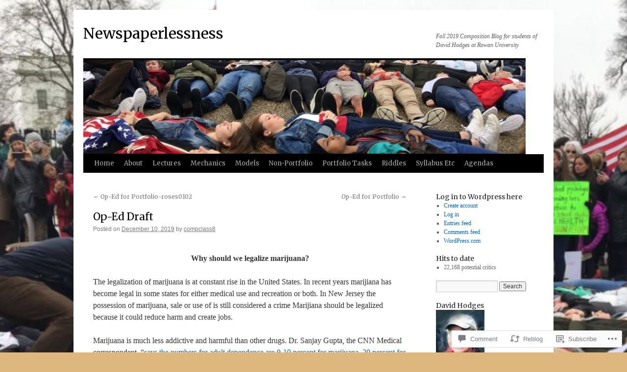

--- FILE ---
content_type: text/html; charset=UTF-8
request_url: https://newspaperlessness.com/2019/12/10/op-ed-draft/
body_size: 42769
content:
<!DOCTYPE html>
<html lang="en">
<head>
<meta charset="UTF-8" />
<title>
Op-Ed Draft | Newspaperlessness</title>
<link rel="profile" href="https://gmpg.org/xfn/11" />
<link rel="stylesheet" type="text/css" media="all" href="https://s0.wp.com/wp-content/themes/pub/twentyten/style.css?m=1659017451i&amp;ver=20190507" />
<link rel="pingback" href="https://newspaperlessness.com/xmlrpc.php">
<script type="text/javascript">
  WebFontConfig = {"google":{"families":["Merriweather:r:latin,latin-ext"]},"api_url":"https:\/\/fonts-api.wp.com\/css"};
  (function() {
    var wf = document.createElement('script');
    wf.src = '/wp-content/plugins/custom-fonts/js/webfont.js';
    wf.type = 'text/javascript';
    wf.async = 'true';
    var s = document.getElementsByTagName('script')[0];
    s.parentNode.insertBefore(wf, s);
	})();
</script><style id="jetpack-custom-fonts-css">.wf-active #site-title{font-family:"Merriweather",serif;font-style:normal;font-weight:400}.wf-active #site-title{font-style:normal;font-weight:400}.wf-active #site-title a{font-weight:400;font-style:normal}.wf-active h1, .wf-active h2, .wf-active h3, .wf-active h4, .wf-active h5, .wf-active h6{font-weight:400;font-family:"Merriweather",serif;font-style:normal}.wf-active .page-title span{font-family:"Merriweather",serif;font-style:normal;font-weight:400}.wf-active #access .menu, .wf-active #access div.menu ul, .wf-active #respond label, .wf-active .entry-title, .wf-active .navigation, .wf-active .page-title, .wf-active .widget-title, .wf-active h3#comments-title, .wf-active h3#reply-title{font-family:"Merriweather",serif;font-style:normal;font-weight:400}.wf-active #access .menu-header, .wf-active div.menu{font-style:normal;font-weight:400}.wf-active .page-title{font-weight:400;font-style:normal}.wf-active .page-title span{font-style:normal;font-weight:400}.wf-active #content .entry-title{font-weight:400;font-style:normal}.wf-active .navigation{font-style:normal;font-weight:400}.wf-active h3#comments-title, .wf-active h3#reply-title{font-weight:400;font-style:normal}.wf-active #respond label{font-style:normal;font-weight:400}.wf-active .widget-title{font-weight:400;font-style:normal}</style>
<meta name='robots' content='max-image-preview:large' />

<!-- Async WordPress.com Remote Login -->
<script id="wpcom_remote_login_js">
var wpcom_remote_login_extra_auth = '';
function wpcom_remote_login_remove_dom_node_id( element_id ) {
	var dom_node = document.getElementById( element_id );
	if ( dom_node ) { dom_node.parentNode.removeChild( dom_node ); }
}
function wpcom_remote_login_remove_dom_node_classes( class_name ) {
	var dom_nodes = document.querySelectorAll( '.' + class_name );
	for ( var i = 0; i < dom_nodes.length; i++ ) {
		dom_nodes[ i ].parentNode.removeChild( dom_nodes[ i ] );
	}
}
function wpcom_remote_login_final_cleanup() {
	wpcom_remote_login_remove_dom_node_classes( "wpcom_remote_login_msg" );
	wpcom_remote_login_remove_dom_node_id( "wpcom_remote_login_key" );
	wpcom_remote_login_remove_dom_node_id( "wpcom_remote_login_validate" );
	wpcom_remote_login_remove_dom_node_id( "wpcom_remote_login_js" );
	wpcom_remote_login_remove_dom_node_id( "wpcom_request_access_iframe" );
	wpcom_remote_login_remove_dom_node_id( "wpcom_request_access_styles" );
}

// Watch for messages back from the remote login
window.addEventListener( "message", function( e ) {
	if ( e.origin === "https://r-login.wordpress.com" ) {
		var data = {};
		try {
			data = JSON.parse( e.data );
		} catch( e ) {
			wpcom_remote_login_final_cleanup();
			return;
		}

		if ( data.msg === 'LOGIN' ) {
			// Clean up the login check iframe
			wpcom_remote_login_remove_dom_node_id( "wpcom_remote_login_key" );

			var id_regex = new RegExp( /^[0-9]+$/ );
			var token_regex = new RegExp( /^.*|.*|.*$/ );
			if (
				token_regex.test( data.token )
				&& id_regex.test( data.wpcomid )
			) {
				// We have everything we need to ask for a login
				var script = document.createElement( "script" );
				script.setAttribute( "id", "wpcom_remote_login_validate" );
				script.src = '/remote-login.php?wpcom_remote_login=validate'
					+ '&wpcomid=' + data.wpcomid
					+ '&token=' + encodeURIComponent( data.token )
					+ '&host=' + window.location.protocol
					+ '//' + window.location.hostname
					+ '&postid=10529'
					+ '&is_singular=1';
				document.body.appendChild( script );
			}

			return;
		}

		// Safari ITP, not logged in, so redirect
		if ( data.msg === 'LOGIN-REDIRECT' ) {
			window.location = 'https://wordpress.com/log-in?redirect_to=' + window.location.href;
			return;
		}

		// Safari ITP, storage access failed, remove the request
		if ( data.msg === 'LOGIN-REMOVE' ) {
			var css_zap = 'html { -webkit-transition: margin-top 1s; transition: margin-top 1s; } /* 9001 */ html { margin-top: 0 !important; } * html body { margin-top: 0 !important; } @media screen and ( max-width: 782px ) { html { margin-top: 0 !important; } * html body { margin-top: 0 !important; } }';
			var style_zap = document.createElement( 'style' );
			style_zap.type = 'text/css';
			style_zap.appendChild( document.createTextNode( css_zap ) );
			document.body.appendChild( style_zap );

			var e = document.getElementById( 'wpcom_request_access_iframe' );
			e.parentNode.removeChild( e );

			document.cookie = 'wordpress_com_login_access=denied; path=/; max-age=31536000';

			return;
		}

		// Safari ITP
		if ( data.msg === 'REQUEST_ACCESS' ) {
			console.log( 'request access: safari' );

			// Check ITP iframe enable/disable knob
			if ( wpcom_remote_login_extra_auth !== 'safari_itp_iframe' ) {
				return;
			}

			// If we are in a "private window" there is no ITP.
			var private_window = false;
			try {
				var opendb = window.openDatabase( null, null, null, null );
			} catch( e ) {
				private_window = true;
			}

			if ( private_window ) {
				console.log( 'private window' );
				return;
			}

			var iframe = document.createElement( 'iframe' );
			iframe.id = 'wpcom_request_access_iframe';
			iframe.setAttribute( 'scrolling', 'no' );
			iframe.setAttribute( 'sandbox', 'allow-storage-access-by-user-activation allow-scripts allow-same-origin allow-top-navigation-by-user-activation' );
			iframe.src = 'https://r-login.wordpress.com/remote-login.php?wpcom_remote_login=request_access&origin=' + encodeURIComponent( data.origin ) + '&wpcomid=' + encodeURIComponent( data.wpcomid );

			var css = 'html { -webkit-transition: margin-top 1s; transition: margin-top 1s; } /* 9001 */ html { margin-top: 46px !important; } * html body { margin-top: 46px !important; } @media screen and ( max-width: 660px ) { html { margin-top: 71px !important; } * html body { margin-top: 71px !important; } #wpcom_request_access_iframe { display: block; height: 71px !important; } } #wpcom_request_access_iframe { border: 0px; height: 46px; position: fixed; top: 0; left: 0; width: 100%; min-width: 100%; z-index: 99999; background: #23282d; } ';

			var style = document.createElement( 'style' );
			style.type = 'text/css';
			style.id = 'wpcom_request_access_styles';
			style.appendChild( document.createTextNode( css ) );
			document.body.appendChild( style );

			document.body.appendChild( iframe );
		}

		if ( data.msg === 'DONE' ) {
			wpcom_remote_login_final_cleanup();
		}
	}
}, false );

// Inject the remote login iframe after the page has had a chance to load
// more critical resources
window.addEventListener( "DOMContentLoaded", function( e ) {
	var iframe = document.createElement( "iframe" );
	iframe.style.display = "none";
	iframe.setAttribute( "scrolling", "no" );
	iframe.setAttribute( "id", "wpcom_remote_login_key" );
	iframe.src = "https://r-login.wordpress.com/remote-login.php"
		+ "?wpcom_remote_login=key"
		+ "&origin=aHR0cHM6Ly9uZXdzcGFwZXJsZXNzbmVzcy5jb20%3D"
		+ "&wpcomid=73996055"
		+ "&time=" + Math.floor( Date.now() / 1000 );
	document.body.appendChild( iframe );
}, false );
</script>
<link rel='dns-prefetch' href='//s0.wp.com' />
<link rel='dns-prefetch' href='//widgets.wp.com' />
<link rel='dns-prefetch' href='//wordpress.com' />
<link rel="alternate" type="application/rss+xml" title="Newspaperlessness &raquo; Feed" href="https://newspaperlessness.com/feed/" />
<link rel="alternate" type="application/rss+xml" title="Newspaperlessness &raquo; Comments Feed" href="https://newspaperlessness.com/comments/feed/" />
<link rel="alternate" type="application/rss+xml" title="Newspaperlessness &raquo; Op-Ed Draft Comments Feed" href="https://newspaperlessness.com/2019/12/10/op-ed-draft/feed/" />
	<script type="text/javascript">
		/* <![CDATA[ */
		function addLoadEvent(func) {
			var oldonload = window.onload;
			if (typeof window.onload != 'function') {
				window.onload = func;
			} else {
				window.onload = function () {
					oldonload();
					func();
				}
			}
		}
		/* ]]> */
	</script>
	<link crossorigin='anonymous' rel='stylesheet' id='all-css-0-1' href='/_static/??-eJxtzEkKgDAQRNELGZs4EDfiWUJsxMzYHby+RARB3BQ8KD6cWZgUGSNDKCL7su2RwCJnbdxjCCnVWYtHggO9ZlxFTsQftYaogf+k3x2+4Vv1voRZqrHvpkHJwV5glDTa&cssminify=yes' type='text/css' media='all' />
<style id='wp-emoji-styles-inline-css'>

	img.wp-smiley, img.emoji {
		display: inline !important;
		border: none !important;
		box-shadow: none !important;
		height: 1em !important;
		width: 1em !important;
		margin: 0 0.07em !important;
		vertical-align: -0.1em !important;
		background: none !important;
		padding: 0 !important;
	}
/*# sourceURL=wp-emoji-styles-inline-css */
</style>
<link crossorigin='anonymous' rel='stylesheet' id='all-css-2-1' href='/wp-content/plugins/gutenberg-core/v22.2.0/build/styles/block-library/style.css?m=1764855221i&cssminify=yes' type='text/css' media='all' />
<style id='wp-block-library-inline-css'>
.has-text-align-justify {
	text-align:justify;
}
.has-text-align-justify{text-align:justify;}

/*# sourceURL=wp-block-library-inline-css */
</style><style id='wp-block-paragraph-inline-css'>
.is-small-text{font-size:.875em}.is-regular-text{font-size:1em}.is-large-text{font-size:2.25em}.is-larger-text{font-size:3em}.has-drop-cap:not(:focus):first-letter{float:left;font-size:8.4em;font-style:normal;font-weight:100;line-height:.68;margin:.05em .1em 0 0;text-transform:uppercase}body.rtl .has-drop-cap:not(:focus):first-letter{float:none;margin-left:.1em}p.has-drop-cap.has-background{overflow:hidden}:root :where(p.has-background){padding:1.25em 2.375em}:where(p.has-text-color:not(.has-link-color)) a{color:inherit}p.has-text-align-left[style*="writing-mode:vertical-lr"],p.has-text-align-right[style*="writing-mode:vertical-rl"]{rotate:180deg}
/*# sourceURL=/wp-content/plugins/gutenberg-core/v22.2.0/build/styles/block-library/paragraph/style.css */
</style>
<style id='wp-block-gallery-inline-css'>
.blocks-gallery-grid:not(.has-nested-images),.wp-block-gallery:not(.has-nested-images){display:flex;flex-wrap:wrap;list-style-type:none;margin:0;padding:0}.blocks-gallery-grid:not(.has-nested-images) .blocks-gallery-image,.blocks-gallery-grid:not(.has-nested-images) .blocks-gallery-item,.wp-block-gallery:not(.has-nested-images) .blocks-gallery-image,.wp-block-gallery:not(.has-nested-images) .blocks-gallery-item{display:flex;flex-direction:column;flex-grow:1;justify-content:center;margin:0 1em 1em 0;position:relative;width:calc(50% - 1em)}.blocks-gallery-grid:not(.has-nested-images) .blocks-gallery-image:nth-of-type(2n),.blocks-gallery-grid:not(.has-nested-images) .blocks-gallery-item:nth-of-type(2n),.wp-block-gallery:not(.has-nested-images) .blocks-gallery-image:nth-of-type(2n),.wp-block-gallery:not(.has-nested-images) .blocks-gallery-item:nth-of-type(2n){margin-right:0}.blocks-gallery-grid:not(.has-nested-images) .blocks-gallery-image figure,.blocks-gallery-grid:not(.has-nested-images) .blocks-gallery-item figure,.wp-block-gallery:not(.has-nested-images) .blocks-gallery-image figure,.wp-block-gallery:not(.has-nested-images) .blocks-gallery-item figure{align-items:flex-end;display:flex;height:100%;justify-content:flex-start;margin:0}.blocks-gallery-grid:not(.has-nested-images) .blocks-gallery-image img,.blocks-gallery-grid:not(.has-nested-images) .blocks-gallery-item img,.wp-block-gallery:not(.has-nested-images) .blocks-gallery-image img,.wp-block-gallery:not(.has-nested-images) .blocks-gallery-item img{display:block;height:auto;max-width:100%;width:auto}.blocks-gallery-grid:not(.has-nested-images) .blocks-gallery-image figcaption,.blocks-gallery-grid:not(.has-nested-images) .blocks-gallery-item figcaption,.wp-block-gallery:not(.has-nested-images) .blocks-gallery-image figcaption,.wp-block-gallery:not(.has-nested-images) .blocks-gallery-item figcaption{background:linear-gradient(0deg,#000000b3,#0000004d 70%,#0000);bottom:0;box-sizing:border-box;color:#fff;font-size:.8em;margin:0;max-height:100%;overflow:auto;padding:3em .77em .7em;position:absolute;text-align:center;width:100%;z-index:2}.blocks-gallery-grid:not(.has-nested-images) .blocks-gallery-image figcaption img,.blocks-gallery-grid:not(.has-nested-images) .blocks-gallery-item figcaption img,.wp-block-gallery:not(.has-nested-images) .blocks-gallery-image figcaption img,.wp-block-gallery:not(.has-nested-images) .blocks-gallery-item figcaption img{display:inline}.blocks-gallery-grid:not(.has-nested-images) figcaption,.wp-block-gallery:not(.has-nested-images) figcaption{flex-grow:1}.blocks-gallery-grid:not(.has-nested-images).is-cropped .blocks-gallery-image a,.blocks-gallery-grid:not(.has-nested-images).is-cropped .blocks-gallery-image img,.blocks-gallery-grid:not(.has-nested-images).is-cropped .blocks-gallery-item a,.blocks-gallery-grid:not(.has-nested-images).is-cropped .blocks-gallery-item img,.wp-block-gallery:not(.has-nested-images).is-cropped .blocks-gallery-image a,.wp-block-gallery:not(.has-nested-images).is-cropped .blocks-gallery-image img,.wp-block-gallery:not(.has-nested-images).is-cropped .blocks-gallery-item a,.wp-block-gallery:not(.has-nested-images).is-cropped .blocks-gallery-item img{flex:1;height:100%;object-fit:cover;width:100%}.blocks-gallery-grid:not(.has-nested-images).columns-1 .blocks-gallery-image,.blocks-gallery-grid:not(.has-nested-images).columns-1 .blocks-gallery-item,.wp-block-gallery:not(.has-nested-images).columns-1 .blocks-gallery-image,.wp-block-gallery:not(.has-nested-images).columns-1 .blocks-gallery-item{margin-right:0;width:100%}@media (min-width:600px){.blocks-gallery-grid:not(.has-nested-images).columns-3 .blocks-gallery-image,.blocks-gallery-grid:not(.has-nested-images).columns-3 .blocks-gallery-item,.wp-block-gallery:not(.has-nested-images).columns-3 .blocks-gallery-image,.wp-block-gallery:not(.has-nested-images).columns-3 .blocks-gallery-item{margin-right:1em;width:calc(33.33333% - .66667em)}.blocks-gallery-grid:not(.has-nested-images).columns-4 .blocks-gallery-image,.blocks-gallery-grid:not(.has-nested-images).columns-4 .blocks-gallery-item,.wp-block-gallery:not(.has-nested-images).columns-4 .blocks-gallery-image,.wp-block-gallery:not(.has-nested-images).columns-4 .blocks-gallery-item{margin-right:1em;width:calc(25% - .75em)}.blocks-gallery-grid:not(.has-nested-images).columns-5 .blocks-gallery-image,.blocks-gallery-grid:not(.has-nested-images).columns-5 .blocks-gallery-item,.wp-block-gallery:not(.has-nested-images).columns-5 .blocks-gallery-image,.wp-block-gallery:not(.has-nested-images).columns-5 .blocks-gallery-item{margin-right:1em;width:calc(20% - .8em)}.blocks-gallery-grid:not(.has-nested-images).columns-6 .blocks-gallery-image,.blocks-gallery-grid:not(.has-nested-images).columns-6 .blocks-gallery-item,.wp-block-gallery:not(.has-nested-images).columns-6 .blocks-gallery-image,.wp-block-gallery:not(.has-nested-images).columns-6 .blocks-gallery-item{margin-right:1em;width:calc(16.66667% - .83333em)}.blocks-gallery-grid:not(.has-nested-images).columns-7 .blocks-gallery-image,.blocks-gallery-grid:not(.has-nested-images).columns-7 .blocks-gallery-item,.wp-block-gallery:not(.has-nested-images).columns-7 .blocks-gallery-image,.wp-block-gallery:not(.has-nested-images).columns-7 .blocks-gallery-item{margin-right:1em;width:calc(14.28571% - .85714em)}.blocks-gallery-grid:not(.has-nested-images).columns-8 .blocks-gallery-image,.blocks-gallery-grid:not(.has-nested-images).columns-8 .blocks-gallery-item,.wp-block-gallery:not(.has-nested-images).columns-8 .blocks-gallery-image,.wp-block-gallery:not(.has-nested-images).columns-8 .blocks-gallery-item{margin-right:1em;width:calc(12.5% - .875em)}.blocks-gallery-grid:not(.has-nested-images).columns-1 .blocks-gallery-image:nth-of-type(1n),.blocks-gallery-grid:not(.has-nested-images).columns-1 .blocks-gallery-item:nth-of-type(1n),.blocks-gallery-grid:not(.has-nested-images).columns-2 .blocks-gallery-image:nth-of-type(2n),.blocks-gallery-grid:not(.has-nested-images).columns-2 .blocks-gallery-item:nth-of-type(2n),.blocks-gallery-grid:not(.has-nested-images).columns-3 .blocks-gallery-image:nth-of-type(3n),.blocks-gallery-grid:not(.has-nested-images).columns-3 .blocks-gallery-item:nth-of-type(3n),.blocks-gallery-grid:not(.has-nested-images).columns-4 .blocks-gallery-image:nth-of-type(4n),.blocks-gallery-grid:not(.has-nested-images).columns-4 .blocks-gallery-item:nth-of-type(4n),.blocks-gallery-grid:not(.has-nested-images).columns-5 .blocks-gallery-image:nth-of-type(5n),.blocks-gallery-grid:not(.has-nested-images).columns-5 .blocks-gallery-item:nth-of-type(5n),.blocks-gallery-grid:not(.has-nested-images).columns-6 .blocks-gallery-image:nth-of-type(6n),.blocks-gallery-grid:not(.has-nested-images).columns-6 .blocks-gallery-item:nth-of-type(6n),.blocks-gallery-grid:not(.has-nested-images).columns-7 .blocks-gallery-image:nth-of-type(7n),.blocks-gallery-grid:not(.has-nested-images).columns-7 .blocks-gallery-item:nth-of-type(7n),.blocks-gallery-grid:not(.has-nested-images).columns-8 .blocks-gallery-image:nth-of-type(8n),.blocks-gallery-grid:not(.has-nested-images).columns-8 .blocks-gallery-item:nth-of-type(8n),.wp-block-gallery:not(.has-nested-images).columns-1 .blocks-gallery-image:nth-of-type(1n),.wp-block-gallery:not(.has-nested-images).columns-1 .blocks-gallery-item:nth-of-type(1n),.wp-block-gallery:not(.has-nested-images).columns-2 .blocks-gallery-image:nth-of-type(2n),.wp-block-gallery:not(.has-nested-images).columns-2 .blocks-gallery-item:nth-of-type(2n),.wp-block-gallery:not(.has-nested-images).columns-3 .blocks-gallery-image:nth-of-type(3n),.wp-block-gallery:not(.has-nested-images).columns-3 .blocks-gallery-item:nth-of-type(3n),.wp-block-gallery:not(.has-nested-images).columns-4 .blocks-gallery-image:nth-of-type(4n),.wp-block-gallery:not(.has-nested-images).columns-4 .blocks-gallery-item:nth-of-type(4n),.wp-block-gallery:not(.has-nested-images).columns-5 .blocks-gallery-image:nth-of-type(5n),.wp-block-gallery:not(.has-nested-images).columns-5 .blocks-gallery-item:nth-of-type(5n),.wp-block-gallery:not(.has-nested-images).columns-6 .blocks-gallery-image:nth-of-type(6n),.wp-block-gallery:not(.has-nested-images).columns-6 .blocks-gallery-item:nth-of-type(6n),.wp-block-gallery:not(.has-nested-images).columns-7 .blocks-gallery-image:nth-of-type(7n),.wp-block-gallery:not(.has-nested-images).columns-7 .blocks-gallery-item:nth-of-type(7n),.wp-block-gallery:not(.has-nested-images).columns-8 .blocks-gallery-image:nth-of-type(8n),.wp-block-gallery:not(.has-nested-images).columns-8 .blocks-gallery-item:nth-of-type(8n){margin-right:0}}.blocks-gallery-grid:not(.has-nested-images) .blocks-gallery-image:last-child,.blocks-gallery-grid:not(.has-nested-images) .blocks-gallery-item:last-child,.wp-block-gallery:not(.has-nested-images) .blocks-gallery-image:last-child,.wp-block-gallery:not(.has-nested-images) .blocks-gallery-item:last-child{margin-right:0}.blocks-gallery-grid:not(.has-nested-images).alignleft,.blocks-gallery-grid:not(.has-nested-images).alignright,.wp-block-gallery:not(.has-nested-images).alignleft,.wp-block-gallery:not(.has-nested-images).alignright{max-width:420px;width:100%}.blocks-gallery-grid:not(.has-nested-images).aligncenter .blocks-gallery-item figure,.wp-block-gallery:not(.has-nested-images).aligncenter .blocks-gallery-item figure{justify-content:center}.wp-block-gallery:not(.is-cropped) .blocks-gallery-item{align-self:flex-start}figure.wp-block-gallery.has-nested-images{align-items:normal}.wp-block-gallery.has-nested-images figure.wp-block-image:not(#individual-image){margin:0;width:calc(50% - var(--wp--style--unstable-gallery-gap, 16px)/2)}.wp-block-gallery.has-nested-images figure.wp-block-image{box-sizing:border-box;display:flex;flex-direction:column;flex-grow:1;justify-content:center;max-width:100%;position:relative}.wp-block-gallery.has-nested-images figure.wp-block-image>a,.wp-block-gallery.has-nested-images figure.wp-block-image>div{flex-direction:column;flex-grow:1;margin:0}.wp-block-gallery.has-nested-images figure.wp-block-image img{display:block;height:auto;max-width:100%!important;width:auto}.wp-block-gallery.has-nested-images figure.wp-block-image figcaption,.wp-block-gallery.has-nested-images figure.wp-block-image:has(figcaption):before{bottom:0;left:0;max-height:100%;position:absolute;right:0}.wp-block-gallery.has-nested-images figure.wp-block-image:has(figcaption):before{backdrop-filter:blur(3px);content:"";height:100%;-webkit-mask-image:linear-gradient(0deg,#000 20%,#0000);mask-image:linear-gradient(0deg,#000 20%,#0000);max-height:40%;pointer-events:none}.wp-block-gallery.has-nested-images figure.wp-block-image figcaption{box-sizing:border-box;color:#fff;font-size:13px;margin:0;overflow:auto;padding:1em;text-align:center;text-shadow:0 0 1.5px #000}.wp-block-gallery.has-nested-images figure.wp-block-image figcaption::-webkit-scrollbar{height:12px;width:12px}.wp-block-gallery.has-nested-images figure.wp-block-image figcaption::-webkit-scrollbar-track{background-color:initial}.wp-block-gallery.has-nested-images figure.wp-block-image figcaption::-webkit-scrollbar-thumb{background-clip:padding-box;background-color:initial;border:3px solid #0000;border-radius:8px}.wp-block-gallery.has-nested-images figure.wp-block-image figcaption:focus-within::-webkit-scrollbar-thumb,.wp-block-gallery.has-nested-images figure.wp-block-image figcaption:focus::-webkit-scrollbar-thumb,.wp-block-gallery.has-nested-images figure.wp-block-image figcaption:hover::-webkit-scrollbar-thumb{background-color:#fffc}.wp-block-gallery.has-nested-images figure.wp-block-image figcaption{scrollbar-color:#0000 #0000;scrollbar-gutter:stable both-edges;scrollbar-width:thin}.wp-block-gallery.has-nested-images figure.wp-block-image figcaption:focus,.wp-block-gallery.has-nested-images figure.wp-block-image figcaption:focus-within,.wp-block-gallery.has-nested-images figure.wp-block-image figcaption:hover{scrollbar-color:#fffc #0000}.wp-block-gallery.has-nested-images figure.wp-block-image figcaption{will-change:transform}@media (hover:none){.wp-block-gallery.has-nested-images figure.wp-block-image figcaption{scrollbar-color:#fffc #0000}}.wp-block-gallery.has-nested-images figure.wp-block-image figcaption{background:linear-gradient(0deg,#0006,#0000)}.wp-block-gallery.has-nested-images figure.wp-block-image figcaption img{display:inline}.wp-block-gallery.has-nested-images figure.wp-block-image figcaption a{color:inherit}.wp-block-gallery.has-nested-images figure.wp-block-image.has-custom-border img{box-sizing:border-box}.wp-block-gallery.has-nested-images figure.wp-block-image.has-custom-border>a,.wp-block-gallery.has-nested-images figure.wp-block-image.has-custom-border>div,.wp-block-gallery.has-nested-images figure.wp-block-image.is-style-rounded>a,.wp-block-gallery.has-nested-images figure.wp-block-image.is-style-rounded>div{flex:1 1 auto}.wp-block-gallery.has-nested-images figure.wp-block-image.has-custom-border figcaption,.wp-block-gallery.has-nested-images figure.wp-block-image.is-style-rounded figcaption{background:none;color:inherit;flex:initial;margin:0;padding:10px 10px 9px;position:relative;text-shadow:none}.wp-block-gallery.has-nested-images figure.wp-block-image.has-custom-border:before,.wp-block-gallery.has-nested-images figure.wp-block-image.is-style-rounded:before{content:none}.wp-block-gallery.has-nested-images figcaption{flex-basis:100%;flex-grow:1;text-align:center}.wp-block-gallery.has-nested-images:not(.is-cropped) figure.wp-block-image:not(#individual-image){margin-bottom:auto;margin-top:0}.wp-block-gallery.has-nested-images.is-cropped figure.wp-block-image:not(#individual-image){align-self:inherit}.wp-block-gallery.has-nested-images.is-cropped figure.wp-block-image:not(#individual-image)>a,.wp-block-gallery.has-nested-images.is-cropped figure.wp-block-image:not(#individual-image)>div:not(.components-drop-zone){display:flex}.wp-block-gallery.has-nested-images.is-cropped figure.wp-block-image:not(#individual-image) a,.wp-block-gallery.has-nested-images.is-cropped figure.wp-block-image:not(#individual-image) img{flex:1 0 0%;height:100%;object-fit:cover;width:100%}.wp-block-gallery.has-nested-images.columns-1 figure.wp-block-image:not(#individual-image){width:100%}@media (min-width:600px){.wp-block-gallery.has-nested-images.columns-3 figure.wp-block-image:not(#individual-image){width:calc(33.33333% - var(--wp--style--unstable-gallery-gap, 16px)*.66667)}.wp-block-gallery.has-nested-images.columns-4 figure.wp-block-image:not(#individual-image){width:calc(25% - var(--wp--style--unstable-gallery-gap, 16px)*.75)}.wp-block-gallery.has-nested-images.columns-5 figure.wp-block-image:not(#individual-image){width:calc(20% - var(--wp--style--unstable-gallery-gap, 16px)*.8)}.wp-block-gallery.has-nested-images.columns-6 figure.wp-block-image:not(#individual-image){width:calc(16.66667% - var(--wp--style--unstable-gallery-gap, 16px)*.83333)}.wp-block-gallery.has-nested-images.columns-7 figure.wp-block-image:not(#individual-image){width:calc(14.28571% - var(--wp--style--unstable-gallery-gap, 16px)*.85714)}.wp-block-gallery.has-nested-images.columns-8 figure.wp-block-image:not(#individual-image){width:calc(12.5% - var(--wp--style--unstable-gallery-gap, 16px)*.875)}.wp-block-gallery.has-nested-images.columns-default figure.wp-block-image:not(#individual-image){width:calc(33.33% - var(--wp--style--unstable-gallery-gap, 16px)*.66667)}.wp-block-gallery.has-nested-images.columns-default figure.wp-block-image:not(#individual-image):first-child:nth-last-child(2),.wp-block-gallery.has-nested-images.columns-default figure.wp-block-image:not(#individual-image):first-child:nth-last-child(2)~figure.wp-block-image:not(#individual-image){width:calc(50% - var(--wp--style--unstable-gallery-gap, 16px)*.5)}.wp-block-gallery.has-nested-images.columns-default figure.wp-block-image:not(#individual-image):first-child:last-child{width:100%}}.wp-block-gallery.has-nested-images.alignleft,.wp-block-gallery.has-nested-images.alignright{max-width:420px;width:100%}.wp-block-gallery.has-nested-images.aligncenter{justify-content:center}
/*# sourceURL=/wp-content/plugins/gutenberg-core/v22.2.0/build/styles/block-library/gallery/style.css */
</style>
<style id='wp-block-gallery-theme-inline-css'>
.blocks-gallery-caption{color:#555;font-size:13px;text-align:center}.is-dark-theme .blocks-gallery-caption{color:#ffffffa6}
/*# sourceURL=/wp-content/plugins/gutenberg-core/v22.2.0/build/styles/block-library/gallery/theme.css */
</style>
<style id='global-styles-inline-css'>
:root{--wp--preset--aspect-ratio--square: 1;--wp--preset--aspect-ratio--4-3: 4/3;--wp--preset--aspect-ratio--3-4: 3/4;--wp--preset--aspect-ratio--3-2: 3/2;--wp--preset--aspect-ratio--2-3: 2/3;--wp--preset--aspect-ratio--16-9: 16/9;--wp--preset--aspect-ratio--9-16: 9/16;--wp--preset--color--black: #000;--wp--preset--color--cyan-bluish-gray: #abb8c3;--wp--preset--color--white: #fff;--wp--preset--color--pale-pink: #f78da7;--wp--preset--color--vivid-red: #cf2e2e;--wp--preset--color--luminous-vivid-orange: #ff6900;--wp--preset--color--luminous-vivid-amber: #fcb900;--wp--preset--color--light-green-cyan: #7bdcb5;--wp--preset--color--vivid-green-cyan: #00d084;--wp--preset--color--pale-cyan-blue: #8ed1fc;--wp--preset--color--vivid-cyan-blue: #0693e3;--wp--preset--color--vivid-purple: #9b51e0;--wp--preset--color--blue: #0066cc;--wp--preset--color--medium-gray: #666;--wp--preset--color--light-gray: #f1f1f1;--wp--preset--gradient--vivid-cyan-blue-to-vivid-purple: linear-gradient(135deg,rgb(6,147,227) 0%,rgb(155,81,224) 100%);--wp--preset--gradient--light-green-cyan-to-vivid-green-cyan: linear-gradient(135deg,rgb(122,220,180) 0%,rgb(0,208,130) 100%);--wp--preset--gradient--luminous-vivid-amber-to-luminous-vivid-orange: linear-gradient(135deg,rgb(252,185,0) 0%,rgb(255,105,0) 100%);--wp--preset--gradient--luminous-vivid-orange-to-vivid-red: linear-gradient(135deg,rgb(255,105,0) 0%,rgb(207,46,46) 100%);--wp--preset--gradient--very-light-gray-to-cyan-bluish-gray: linear-gradient(135deg,rgb(238,238,238) 0%,rgb(169,184,195) 100%);--wp--preset--gradient--cool-to-warm-spectrum: linear-gradient(135deg,rgb(74,234,220) 0%,rgb(151,120,209) 20%,rgb(207,42,186) 40%,rgb(238,44,130) 60%,rgb(251,105,98) 80%,rgb(254,248,76) 100%);--wp--preset--gradient--blush-light-purple: linear-gradient(135deg,rgb(255,206,236) 0%,rgb(152,150,240) 100%);--wp--preset--gradient--blush-bordeaux: linear-gradient(135deg,rgb(254,205,165) 0%,rgb(254,45,45) 50%,rgb(107,0,62) 100%);--wp--preset--gradient--luminous-dusk: linear-gradient(135deg,rgb(255,203,112) 0%,rgb(199,81,192) 50%,rgb(65,88,208) 100%);--wp--preset--gradient--pale-ocean: linear-gradient(135deg,rgb(255,245,203) 0%,rgb(182,227,212) 50%,rgb(51,167,181) 100%);--wp--preset--gradient--electric-grass: linear-gradient(135deg,rgb(202,248,128) 0%,rgb(113,206,126) 100%);--wp--preset--gradient--midnight: linear-gradient(135deg,rgb(2,3,129) 0%,rgb(40,116,252) 100%);--wp--preset--font-size--small: 13px;--wp--preset--font-size--medium: 20px;--wp--preset--font-size--large: 36px;--wp--preset--font-size--x-large: 42px;--wp--preset--font-family--albert-sans: 'Albert Sans', sans-serif;--wp--preset--font-family--alegreya: Alegreya, serif;--wp--preset--font-family--arvo: Arvo, serif;--wp--preset--font-family--bodoni-moda: 'Bodoni Moda', serif;--wp--preset--font-family--bricolage-grotesque: 'Bricolage Grotesque', sans-serif;--wp--preset--font-family--cabin: Cabin, sans-serif;--wp--preset--font-family--chivo: Chivo, sans-serif;--wp--preset--font-family--commissioner: Commissioner, sans-serif;--wp--preset--font-family--cormorant: Cormorant, serif;--wp--preset--font-family--courier-prime: 'Courier Prime', monospace;--wp--preset--font-family--crimson-pro: 'Crimson Pro', serif;--wp--preset--font-family--dm-mono: 'DM Mono', monospace;--wp--preset--font-family--dm-sans: 'DM Sans', sans-serif;--wp--preset--font-family--dm-serif-display: 'DM Serif Display', serif;--wp--preset--font-family--domine: Domine, serif;--wp--preset--font-family--eb-garamond: 'EB Garamond', serif;--wp--preset--font-family--epilogue: Epilogue, sans-serif;--wp--preset--font-family--fahkwang: Fahkwang, sans-serif;--wp--preset--font-family--figtree: Figtree, sans-serif;--wp--preset--font-family--fira-sans: 'Fira Sans', sans-serif;--wp--preset--font-family--fjalla-one: 'Fjalla One', sans-serif;--wp--preset--font-family--fraunces: Fraunces, serif;--wp--preset--font-family--gabarito: Gabarito, system-ui;--wp--preset--font-family--ibm-plex-mono: 'IBM Plex Mono', monospace;--wp--preset--font-family--ibm-plex-sans: 'IBM Plex Sans', sans-serif;--wp--preset--font-family--ibarra-real-nova: 'Ibarra Real Nova', serif;--wp--preset--font-family--instrument-serif: 'Instrument Serif', serif;--wp--preset--font-family--inter: Inter, sans-serif;--wp--preset--font-family--josefin-sans: 'Josefin Sans', sans-serif;--wp--preset--font-family--jost: Jost, sans-serif;--wp--preset--font-family--libre-baskerville: 'Libre Baskerville', serif;--wp--preset--font-family--libre-franklin: 'Libre Franklin', sans-serif;--wp--preset--font-family--literata: Literata, serif;--wp--preset--font-family--lora: Lora, serif;--wp--preset--font-family--merriweather: Merriweather, serif;--wp--preset--font-family--montserrat: Montserrat, sans-serif;--wp--preset--font-family--newsreader: Newsreader, serif;--wp--preset--font-family--noto-sans-mono: 'Noto Sans Mono', sans-serif;--wp--preset--font-family--nunito: Nunito, sans-serif;--wp--preset--font-family--open-sans: 'Open Sans', sans-serif;--wp--preset--font-family--overpass: Overpass, sans-serif;--wp--preset--font-family--pt-serif: 'PT Serif', serif;--wp--preset--font-family--petrona: Petrona, serif;--wp--preset--font-family--piazzolla: Piazzolla, serif;--wp--preset--font-family--playfair-display: 'Playfair Display', serif;--wp--preset--font-family--plus-jakarta-sans: 'Plus Jakarta Sans', sans-serif;--wp--preset--font-family--poppins: Poppins, sans-serif;--wp--preset--font-family--raleway: Raleway, sans-serif;--wp--preset--font-family--roboto: Roboto, sans-serif;--wp--preset--font-family--roboto-slab: 'Roboto Slab', serif;--wp--preset--font-family--rubik: Rubik, sans-serif;--wp--preset--font-family--rufina: Rufina, serif;--wp--preset--font-family--sora: Sora, sans-serif;--wp--preset--font-family--source-sans-3: 'Source Sans 3', sans-serif;--wp--preset--font-family--source-serif-4: 'Source Serif 4', serif;--wp--preset--font-family--space-mono: 'Space Mono', monospace;--wp--preset--font-family--syne: Syne, sans-serif;--wp--preset--font-family--texturina: Texturina, serif;--wp--preset--font-family--urbanist: Urbanist, sans-serif;--wp--preset--font-family--work-sans: 'Work Sans', sans-serif;--wp--preset--spacing--20: 0.44rem;--wp--preset--spacing--30: 0.67rem;--wp--preset--spacing--40: 1rem;--wp--preset--spacing--50: 1.5rem;--wp--preset--spacing--60: 2.25rem;--wp--preset--spacing--70: 3.38rem;--wp--preset--spacing--80: 5.06rem;--wp--preset--shadow--natural: 6px 6px 9px rgba(0, 0, 0, 0.2);--wp--preset--shadow--deep: 12px 12px 50px rgba(0, 0, 0, 0.4);--wp--preset--shadow--sharp: 6px 6px 0px rgba(0, 0, 0, 0.2);--wp--preset--shadow--outlined: 6px 6px 0px -3px rgb(255, 255, 255), 6px 6px rgb(0, 0, 0);--wp--preset--shadow--crisp: 6px 6px 0px rgb(0, 0, 0);}:where(.is-layout-flex){gap: 0.5em;}:where(.is-layout-grid){gap: 0.5em;}body .is-layout-flex{display: flex;}.is-layout-flex{flex-wrap: wrap;align-items: center;}.is-layout-flex > :is(*, div){margin: 0;}body .is-layout-grid{display: grid;}.is-layout-grid > :is(*, div){margin: 0;}:where(.wp-block-columns.is-layout-flex){gap: 2em;}:where(.wp-block-columns.is-layout-grid){gap: 2em;}:where(.wp-block-post-template.is-layout-flex){gap: 1.25em;}:where(.wp-block-post-template.is-layout-grid){gap: 1.25em;}.has-black-color{color: var(--wp--preset--color--black) !important;}.has-cyan-bluish-gray-color{color: var(--wp--preset--color--cyan-bluish-gray) !important;}.has-white-color{color: var(--wp--preset--color--white) !important;}.has-pale-pink-color{color: var(--wp--preset--color--pale-pink) !important;}.has-vivid-red-color{color: var(--wp--preset--color--vivid-red) !important;}.has-luminous-vivid-orange-color{color: var(--wp--preset--color--luminous-vivid-orange) !important;}.has-luminous-vivid-amber-color{color: var(--wp--preset--color--luminous-vivid-amber) !important;}.has-light-green-cyan-color{color: var(--wp--preset--color--light-green-cyan) !important;}.has-vivid-green-cyan-color{color: var(--wp--preset--color--vivid-green-cyan) !important;}.has-pale-cyan-blue-color{color: var(--wp--preset--color--pale-cyan-blue) !important;}.has-vivid-cyan-blue-color{color: var(--wp--preset--color--vivid-cyan-blue) !important;}.has-vivid-purple-color{color: var(--wp--preset--color--vivid-purple) !important;}.has-black-background-color{background-color: var(--wp--preset--color--black) !important;}.has-cyan-bluish-gray-background-color{background-color: var(--wp--preset--color--cyan-bluish-gray) !important;}.has-white-background-color{background-color: var(--wp--preset--color--white) !important;}.has-pale-pink-background-color{background-color: var(--wp--preset--color--pale-pink) !important;}.has-vivid-red-background-color{background-color: var(--wp--preset--color--vivid-red) !important;}.has-luminous-vivid-orange-background-color{background-color: var(--wp--preset--color--luminous-vivid-orange) !important;}.has-luminous-vivid-amber-background-color{background-color: var(--wp--preset--color--luminous-vivid-amber) !important;}.has-light-green-cyan-background-color{background-color: var(--wp--preset--color--light-green-cyan) !important;}.has-vivid-green-cyan-background-color{background-color: var(--wp--preset--color--vivid-green-cyan) !important;}.has-pale-cyan-blue-background-color{background-color: var(--wp--preset--color--pale-cyan-blue) !important;}.has-vivid-cyan-blue-background-color{background-color: var(--wp--preset--color--vivid-cyan-blue) !important;}.has-vivid-purple-background-color{background-color: var(--wp--preset--color--vivid-purple) !important;}.has-black-border-color{border-color: var(--wp--preset--color--black) !important;}.has-cyan-bluish-gray-border-color{border-color: var(--wp--preset--color--cyan-bluish-gray) !important;}.has-white-border-color{border-color: var(--wp--preset--color--white) !important;}.has-pale-pink-border-color{border-color: var(--wp--preset--color--pale-pink) !important;}.has-vivid-red-border-color{border-color: var(--wp--preset--color--vivid-red) !important;}.has-luminous-vivid-orange-border-color{border-color: var(--wp--preset--color--luminous-vivid-orange) !important;}.has-luminous-vivid-amber-border-color{border-color: var(--wp--preset--color--luminous-vivid-amber) !important;}.has-light-green-cyan-border-color{border-color: var(--wp--preset--color--light-green-cyan) !important;}.has-vivid-green-cyan-border-color{border-color: var(--wp--preset--color--vivid-green-cyan) !important;}.has-pale-cyan-blue-border-color{border-color: var(--wp--preset--color--pale-cyan-blue) !important;}.has-vivid-cyan-blue-border-color{border-color: var(--wp--preset--color--vivid-cyan-blue) !important;}.has-vivid-purple-border-color{border-color: var(--wp--preset--color--vivid-purple) !important;}.has-vivid-cyan-blue-to-vivid-purple-gradient-background{background: var(--wp--preset--gradient--vivid-cyan-blue-to-vivid-purple) !important;}.has-light-green-cyan-to-vivid-green-cyan-gradient-background{background: var(--wp--preset--gradient--light-green-cyan-to-vivid-green-cyan) !important;}.has-luminous-vivid-amber-to-luminous-vivid-orange-gradient-background{background: var(--wp--preset--gradient--luminous-vivid-amber-to-luminous-vivid-orange) !important;}.has-luminous-vivid-orange-to-vivid-red-gradient-background{background: var(--wp--preset--gradient--luminous-vivid-orange-to-vivid-red) !important;}.has-very-light-gray-to-cyan-bluish-gray-gradient-background{background: var(--wp--preset--gradient--very-light-gray-to-cyan-bluish-gray) !important;}.has-cool-to-warm-spectrum-gradient-background{background: var(--wp--preset--gradient--cool-to-warm-spectrum) !important;}.has-blush-light-purple-gradient-background{background: var(--wp--preset--gradient--blush-light-purple) !important;}.has-blush-bordeaux-gradient-background{background: var(--wp--preset--gradient--blush-bordeaux) !important;}.has-luminous-dusk-gradient-background{background: var(--wp--preset--gradient--luminous-dusk) !important;}.has-pale-ocean-gradient-background{background: var(--wp--preset--gradient--pale-ocean) !important;}.has-electric-grass-gradient-background{background: var(--wp--preset--gradient--electric-grass) !important;}.has-midnight-gradient-background{background: var(--wp--preset--gradient--midnight) !important;}.has-small-font-size{font-size: var(--wp--preset--font-size--small) !important;}.has-medium-font-size{font-size: var(--wp--preset--font-size--medium) !important;}.has-large-font-size{font-size: var(--wp--preset--font-size--large) !important;}.has-x-large-font-size{font-size: var(--wp--preset--font-size--x-large) !important;}.has-albert-sans-font-family{font-family: var(--wp--preset--font-family--albert-sans) !important;}.has-alegreya-font-family{font-family: var(--wp--preset--font-family--alegreya) !important;}.has-arvo-font-family{font-family: var(--wp--preset--font-family--arvo) !important;}.has-bodoni-moda-font-family{font-family: var(--wp--preset--font-family--bodoni-moda) !important;}.has-bricolage-grotesque-font-family{font-family: var(--wp--preset--font-family--bricolage-grotesque) !important;}.has-cabin-font-family{font-family: var(--wp--preset--font-family--cabin) !important;}.has-chivo-font-family{font-family: var(--wp--preset--font-family--chivo) !important;}.has-commissioner-font-family{font-family: var(--wp--preset--font-family--commissioner) !important;}.has-cormorant-font-family{font-family: var(--wp--preset--font-family--cormorant) !important;}.has-courier-prime-font-family{font-family: var(--wp--preset--font-family--courier-prime) !important;}.has-crimson-pro-font-family{font-family: var(--wp--preset--font-family--crimson-pro) !important;}.has-dm-mono-font-family{font-family: var(--wp--preset--font-family--dm-mono) !important;}.has-dm-sans-font-family{font-family: var(--wp--preset--font-family--dm-sans) !important;}.has-dm-serif-display-font-family{font-family: var(--wp--preset--font-family--dm-serif-display) !important;}.has-domine-font-family{font-family: var(--wp--preset--font-family--domine) !important;}.has-eb-garamond-font-family{font-family: var(--wp--preset--font-family--eb-garamond) !important;}.has-epilogue-font-family{font-family: var(--wp--preset--font-family--epilogue) !important;}.has-fahkwang-font-family{font-family: var(--wp--preset--font-family--fahkwang) !important;}.has-figtree-font-family{font-family: var(--wp--preset--font-family--figtree) !important;}.has-fira-sans-font-family{font-family: var(--wp--preset--font-family--fira-sans) !important;}.has-fjalla-one-font-family{font-family: var(--wp--preset--font-family--fjalla-one) !important;}.has-fraunces-font-family{font-family: var(--wp--preset--font-family--fraunces) !important;}.has-gabarito-font-family{font-family: var(--wp--preset--font-family--gabarito) !important;}.has-ibm-plex-mono-font-family{font-family: var(--wp--preset--font-family--ibm-plex-mono) !important;}.has-ibm-plex-sans-font-family{font-family: var(--wp--preset--font-family--ibm-plex-sans) !important;}.has-ibarra-real-nova-font-family{font-family: var(--wp--preset--font-family--ibarra-real-nova) !important;}.has-instrument-serif-font-family{font-family: var(--wp--preset--font-family--instrument-serif) !important;}.has-inter-font-family{font-family: var(--wp--preset--font-family--inter) !important;}.has-josefin-sans-font-family{font-family: var(--wp--preset--font-family--josefin-sans) !important;}.has-jost-font-family{font-family: var(--wp--preset--font-family--jost) !important;}.has-libre-baskerville-font-family{font-family: var(--wp--preset--font-family--libre-baskerville) !important;}.has-libre-franklin-font-family{font-family: var(--wp--preset--font-family--libre-franklin) !important;}.has-literata-font-family{font-family: var(--wp--preset--font-family--literata) !important;}.has-lora-font-family{font-family: var(--wp--preset--font-family--lora) !important;}.has-merriweather-font-family{font-family: var(--wp--preset--font-family--merriweather) !important;}.has-montserrat-font-family{font-family: var(--wp--preset--font-family--montserrat) !important;}.has-newsreader-font-family{font-family: var(--wp--preset--font-family--newsreader) !important;}.has-noto-sans-mono-font-family{font-family: var(--wp--preset--font-family--noto-sans-mono) !important;}.has-nunito-font-family{font-family: var(--wp--preset--font-family--nunito) !important;}.has-open-sans-font-family{font-family: var(--wp--preset--font-family--open-sans) !important;}.has-overpass-font-family{font-family: var(--wp--preset--font-family--overpass) !important;}.has-pt-serif-font-family{font-family: var(--wp--preset--font-family--pt-serif) !important;}.has-petrona-font-family{font-family: var(--wp--preset--font-family--petrona) !important;}.has-piazzolla-font-family{font-family: var(--wp--preset--font-family--piazzolla) !important;}.has-playfair-display-font-family{font-family: var(--wp--preset--font-family--playfair-display) !important;}.has-plus-jakarta-sans-font-family{font-family: var(--wp--preset--font-family--plus-jakarta-sans) !important;}.has-poppins-font-family{font-family: var(--wp--preset--font-family--poppins) !important;}.has-raleway-font-family{font-family: var(--wp--preset--font-family--raleway) !important;}.has-roboto-font-family{font-family: var(--wp--preset--font-family--roboto) !important;}.has-roboto-slab-font-family{font-family: var(--wp--preset--font-family--roboto-slab) !important;}.has-rubik-font-family{font-family: var(--wp--preset--font-family--rubik) !important;}.has-rufina-font-family{font-family: var(--wp--preset--font-family--rufina) !important;}.has-sora-font-family{font-family: var(--wp--preset--font-family--sora) !important;}.has-source-sans-3-font-family{font-family: var(--wp--preset--font-family--source-sans-3) !important;}.has-source-serif-4-font-family{font-family: var(--wp--preset--font-family--source-serif-4) !important;}.has-space-mono-font-family{font-family: var(--wp--preset--font-family--space-mono) !important;}.has-syne-font-family{font-family: var(--wp--preset--font-family--syne) !important;}.has-texturina-font-family{font-family: var(--wp--preset--font-family--texturina) !important;}.has-urbanist-font-family{font-family: var(--wp--preset--font-family--urbanist) !important;}.has-work-sans-font-family{font-family: var(--wp--preset--font-family--work-sans) !important;}
/*# sourceURL=global-styles-inline-css */
</style>
<style id='core-block-supports-inline-css'>
.wp-block-gallery.wp-block-gallery-1{--wp--style--unstable-gallery-gap:var( --wp--style--gallery-gap-default, var( --gallery-block--gutter-size, var( --wp--style--block-gap, 0.5em ) ) );gap:var( --wp--style--gallery-gap-default, var( --gallery-block--gutter-size, var( --wp--style--block-gap, 0.5em ) ) );}
/*# sourceURL=core-block-supports-inline-css */
</style>

<style id='classic-theme-styles-inline-css'>
/*! This file is auto-generated */
.wp-block-button__link{color:#fff;background-color:#32373c;border-radius:9999px;box-shadow:none;text-decoration:none;padding:calc(.667em + 2px) calc(1.333em + 2px);font-size:1.125em}.wp-block-file__button{background:#32373c;color:#fff;text-decoration:none}
/*# sourceURL=/wp-includes/css/classic-themes.min.css */
</style>
<link crossorigin='anonymous' rel='stylesheet' id='all-css-4-1' href='/_static/??-eJx9j11uAjEMhC9Ur3cRAl4QR6nyY9FAnESxs7S3JytEQa20L1Eynm/GwVsBl5NSUiyxnUMSdNnG7K6Cm2E6DBNI4BIJKs3DFn0Q/XWA6E+kwYl84FsQN3hlVeo6F6OLg8kHQ5G429awW/Bn0o7L8w5K3+tI6TVgbakkAv3k0Bj0q3fJGnchLcZdoUuPiMcAOef0HH7OlHyuaJpmNqrB/cNQqkPbQvQ4U7W9uovLN+Xve1nmxMdpvxvHzX4aD5c706iRgA==&cssminify=yes' type='text/css' media='all' />
<link rel='stylesheet' id='verbum-gutenberg-css-css' href='https://widgets.wp.com/verbum-block-editor/block-editor.css?ver=1738686361' media='all' />
<link crossorigin='anonymous' rel='stylesheet' id='all-css-6-1' href='/_static/??-eJyNjuEKwjAMhF/IGgdO3A/xWbYSa1zblDWl7O2NCjoVxH+5L7nLQU3GchSMAqGY5IujmMFyCIqMpxFV5Q+yVrICgshC6s7P4bFYZMoZgyakMoBUBbNSGDzb8c/bLLNHU5P+/zIsCk+ooU5Hd2/7kr9MDtlolV6I45swJ9/TdLMew6HZNZtt27X77nIFFpJxPw==&cssminify=yes' type='text/css' media='all' />
<style id='jetpack-global-styles-frontend-style-inline-css'>
:root { --font-headings: unset; --font-base: unset; --font-headings-default: -apple-system,BlinkMacSystemFont,"Segoe UI",Roboto,Oxygen-Sans,Ubuntu,Cantarell,"Helvetica Neue",sans-serif; --font-base-default: -apple-system,BlinkMacSystemFont,"Segoe UI",Roboto,Oxygen-Sans,Ubuntu,Cantarell,"Helvetica Neue",sans-serif;}
/*# sourceURL=jetpack-global-styles-frontend-style-inline-css */
</style>
<link crossorigin='anonymous' rel='stylesheet' id='all-css-8-1' href='/_static/??-eJyNjcEKwjAQRH/IuFRT6kX8FNkmS5K6yQY3Qfx7bfEiXrwM82B4A49qnJRGpUHupnIPqSgs1Cq624chi6zhO5OCRryTR++fW00l7J3qDv43XVNxoOISsmEJol/wY2uR8vs3WggsM/I6uOTzMI3Hw8lOg11eUT1JKA==&cssminify=yes' type='text/css' media='all' />
<script type="text/javascript" id="jetpack_related-posts-js-extra">
/* <![CDATA[ */
var related_posts_js_options = {"post_heading":"h4"};
//# sourceURL=jetpack_related-posts-js-extra
/* ]]> */
</script>
<script type="text/javascript" id="wpcom-actionbar-placeholder-js-extra">
/* <![CDATA[ */
var actionbardata = {"siteID":"73996055","postID":"10529","siteURL":"https://newspaperlessness.com","xhrURL":"https://newspaperlessness.com/wp-admin/admin-ajax.php","nonce":"ffffdb21a3","isLoggedIn":"","statusMessage":"","subsEmailDefault":"instantly","proxyScriptUrl":"https://s0.wp.com/wp-content/js/wpcom-proxy-request.js?m=1513050504i&amp;ver=20211021","shortlink":"https://wp.me/p50tKL-2JP","i18n":{"followedText":"New posts from this site will now appear in your \u003Ca href=\"https://wordpress.com/reader\"\u003EReader\u003C/a\u003E","foldBar":"Collapse this bar","unfoldBar":"Expand this bar","shortLinkCopied":"Shortlink copied to clipboard."}};
//# sourceURL=wpcom-actionbar-placeholder-js-extra
/* ]]> */
</script>
<script type="text/javascript" id="jetpack-mu-wpcom-settings-js-before">
/* <![CDATA[ */
var JETPACK_MU_WPCOM_SETTINGS = {"assetsUrl":"https://s0.wp.com/wp-content/mu-plugins/jetpack-mu-wpcom-plugin/moon/jetpack_vendor/automattic/jetpack-mu-wpcom/src/build/"};
//# sourceURL=jetpack-mu-wpcom-settings-js-before
/* ]]> */
</script>
<script crossorigin='anonymous' type='text/javascript'  src='/_static/??/wp-content/mu-plugins/jetpack-plugin/moon/_inc/build/related-posts/related-posts.min.js,/wp-content/js/rlt-proxy.js?m=1755006225j'></script>
<script type="text/javascript" id="rlt-proxy-js-after">
/* <![CDATA[ */
	rltInitialize( {"token":null,"iframeOrigins":["https:\/\/widgets.wp.com"]} );
//# sourceURL=rlt-proxy-js-after
/* ]]> */
</script>
<link rel="EditURI" type="application/rsd+xml" title="RSD" href="https://newspaperlessness.wordpress.com/xmlrpc.php?rsd" />
<meta name="generator" content="WordPress.com" />
<link rel="canonical" href="https://newspaperlessness.com/2019/12/10/op-ed-draft/" />
<link rel='shortlink' href='https://wp.me/p50tKL-2JP' />
<link rel="alternate" type="application/json+oembed" href="https://public-api.wordpress.com/oembed/?format=json&amp;url=https%3A%2F%2Fnewspaperlessness.com%2F2019%2F12%2F10%2Fop-ed-draft%2F&amp;for=wpcom-auto-discovery" /><link rel="alternate" type="application/xml+oembed" href="https://public-api.wordpress.com/oembed/?format=xml&amp;url=https%3A%2F%2Fnewspaperlessness.com%2F2019%2F12%2F10%2Fop-ed-draft%2F&amp;for=wpcom-auto-discovery" />
<!-- Jetpack Open Graph Tags -->
<meta property="og:type" content="article" />
<meta property="og:title" content="Op-Ed Draft" />
<meta property="og:url" content="https://newspaperlessness.com/2019/12/10/op-ed-draft/" />
<meta property="og:description" content="Why should we legalize marijuana? The legalization of marijuana is at constant rise in the United States. In recent years marijiana has become legal in some states for either medical use and recrea…" />
<meta property="article:published_time" content="2019-12-10T05:58:15+00:00" />
<meta property="article:modified_time" content="2019-12-10T13:24:44+00:00" />
<meta property="og:site_name" content="Newspaperlessness" />
<meta property="og:image" content="https://secure.gravatar.com/blavatar/f03ec750e1de85afa43c9381261d216d9cca90c78c90331fc4237d376ce19e12?s=200&#038;ts=1766373486" />
<meta property="og:image:width" content="200" />
<meta property="og:image:height" content="200" />
<meta property="og:image:alt" content="" />
<meta property="og:locale" content="en_US" />
<meta property="article:publisher" content="https://www.facebook.com/WordPresscom" />
<meta name="twitter:text:title" content="Op-Ed Draft" />
<meta name="twitter:image" content="https://secure.gravatar.com/blavatar/f03ec750e1de85afa43c9381261d216d9cca90c78c90331fc4237d376ce19e12?s=240" />
<meta name="twitter:card" content="summary" />

<!-- End Jetpack Open Graph Tags -->
<link rel="shortcut icon" type="image/x-icon" href="https://secure.gravatar.com/blavatar/f03ec750e1de85afa43c9381261d216d9cca90c78c90331fc4237d376ce19e12?s=32" sizes="16x16" />
<link rel="icon" type="image/x-icon" href="https://secure.gravatar.com/blavatar/f03ec750e1de85afa43c9381261d216d9cca90c78c90331fc4237d376ce19e12?s=32" sizes="16x16" />
<link rel="apple-touch-icon" href="https://secure.gravatar.com/blavatar/f03ec750e1de85afa43c9381261d216d9cca90c78c90331fc4237d376ce19e12?s=114" />
<link rel='openid.server' href='https://newspaperlessness.com/?openidserver=1' />
<link rel='openid.delegate' href='https://newspaperlessness.com/' />
<link rel="search" type="application/opensearchdescription+xml" href="https://newspaperlessness.com/osd.xml" title="Newspaperlessness" />
<link rel="search" type="application/opensearchdescription+xml" href="https://s1.wp.com/opensearch.xml" title="WordPress.com" />
<meta name="theme-color" content="#ddb77e" />
		<style type="text/css">
			.recentcomments a {
				display: inline !important;
				padding: 0 !important;
				margin: 0 !important;
			}

			table.recentcommentsavatartop img.avatar, table.recentcommentsavatarend img.avatar {
				border: 0px;
				margin: 0;
			}

			table.recentcommentsavatartop a, table.recentcommentsavatarend a {
				border: 0px !important;
				background-color: transparent !important;
			}

			td.recentcommentsavatarend, td.recentcommentsavatartop {
				padding: 0px 0px 1px 0px;
				margin: 0px;
			}

			td.recentcommentstextend {
				border: none !important;
				padding: 0px 0px 2px 10px;
			}

			.rtl td.recentcommentstextend {
				padding: 0px 10px 2px 0px;
			}

			td.recentcommentstexttop {
				border: none;
				padding: 0px 0px 0px 10px;
			}

			.rtl td.recentcommentstexttop {
				padding: 0px 10px 0px 0px;
			}
		</style>
		<meta name="description" content="Why should we legalize marijuana? The legalization of marijuana is at constant rise in the United States. In recent years marijiana has become legal in some states for either medical use and recreation or both. In New Jersey the possession of marijuana, sale or use of is still considered a crime Marijiana should be legalized&hellip;" />
<style type="text/css" id="custom-background-css">
body.custom-background { background-color: #ddb77e; background-image: url("https://newspaperlessness.files.wordpress.com/2019/09/white-house-lie-in-1600.jpg"); background-position: left top; background-size: auto; background-repeat: repeat; background-attachment: fixed; }
</style>
	<link crossorigin='anonymous' rel='stylesheet' id='all-css-0-3' href='/_static/??-eJyNjMEKgzAQBX9Ifdha9CJ+StF1KdFkN7gJ+X0RbM89zjAMSqxJJbEkhFxHnz9ODBunONN+M4Kq4O2EsHil3WDFRT4aMqvw/yHomj0baD40G/tf9BXXcApj27+ej6Hr2247ASkBO20=&cssminify=yes' type='text/css' media='all' />
</head>

<body class="wp-singular post-template-default single single-post postid-10529 single-format-gallery custom-background wp-theme-pubtwentyten customizer-styles-applied jetpack-reblog-enabled">
<div id="wrapper" class="hfeed">
	<div id="header">
		<div id="masthead">
			<div id="branding" role="banner">
								<div id="site-title">
					<span>
						<a href="https://newspaperlessness.com/" title="Newspaperlessness" rel="home">Newspaperlessness</a>
					</span>
				</div>
				<div id="site-description">Fall 2019 Composition Blog for students of David Hodges at Rowan University</div>

									<a class="home-link" href="https://newspaperlessness.com/" title="Newspaperlessness" rel="home">
						<img src="https://newspaperlessness.com/wp-content/uploads/2019/09/white-house-lie-in.jpg" width="903" height="191" alt="" />
					</a>
								</div><!-- #branding -->

			<div id="access" role="navigation">
								<div class="skip-link screen-reader-text"><a href="#content" title="Skip to content">Skip to content</a></div>
				<div class="menu"><ul>
<li ><a href="https://newspaperlessness.com/">Home</a></li><li class="page_item page-item-1"><a href="https://newspaperlessness.com/about/">About</a></li>
<li class="page_item page-item-5977 page_item_has_children"><a href="https://newspaperlessness.com/lectures/">Lectures</a>
<ul class='children'>
	<li class="page_item page-item-7273"><a href="https://newspaperlessness.com/lectures/claim-types/">Claim Types</a></li>
	<li class="page_item page-item-6826"><a href="https://newspaperlessness.com/lectures/purposeful-summary/">Fair Use Summary</a></li>
	<li class="page_item page-item-9881"><a href="https://newspaperlessness.com/lectures/finding-truth/">Finding Truth</a></li>
	<li class="page_item page-item-9271"><a href="https://newspaperlessness.com/lectures/how-to-open/">How to Open</a></li>
	<li class="page_item page-item-7627"><a href="https://newspaperlessness.com/lectures/promises-and-rewards/">Promises and Prizes</a></li>
	<li class="page_item page-item-9695"><a href="https://newspaperlessness.com/lectures/rebuttal-arguments/">Rebuttal Arguments</a></li>
	<li class="page_item page-item-9388"><a href="https://newspaperlessness.com/lectures/something-from-the-bar/">Something from the&nbsp;Bar?</a></li>
	<li class="page_item page-item-8389"><a href="https://newspaperlessness.com/lectures/visual-rhetoric/">Visual Rhetoric</a></li>
</ul>
</li>
<li class="page_item page-item-5981 page_item_has_children"><a href="https://newspaperlessness.com/mechanics/">Mechanics</a>
<ul class='children'>
	<li class="page_item page-item-7156"><a href="https://newspaperlessness.com/mechanics/amount-and-number/">Amount and Number</a></li>
	<li class="page_item page-item-10413"><a href="https://newspaperlessness.com/mechanics/badly-attached-modifiers/">Badly-Attached Modifiers</a></li>
	<li class="page_item page-item-9888"><a href="https://newspaperlessness.com/mechanics/bottom-line-grammar/">Bottom-line Grammar</a></li>
	<li class="page_item page-item-7366"><a href="https://newspaperlessness.com/mechanics/citation-mechanics/">Citation Mechanics</a></li>
	<li class="page_item page-item-10411"><a href="https://newspaperlessness.com/mechanics/connecting-claims-2/">Connecting Claims</a></li>
	<li class="page_item page-item-7710"><a href="https://newspaperlessness.com/mechanics/not-because/">Not Because</a></li>
	<li class="page_item page-item-7265"><a href="https://newspaperlessness.com/mechanics/not-only-precise-but-also-accurate/">Not Only, But&nbsp;Also</a></li>
	<li class="page_item page-item-10409"><a href="https://newspaperlessness.com/mechanics/the-ban-on-2nd-person/">The Ban on 2nd&nbsp;Person</a></li>
	<li class="page_item page-item-8498"><a href="https://newspaperlessness.com/mechanics/thesis-statements/">Thesis Statements</a></li>
</ul>
</li>
<li class="page_item page-item-5984 page_item_has_children"><a href="https://newspaperlessness.com/models/">Models</a>
<ul class='children'>
	<li class="page_item page-item-8930"><a href="https://newspaperlessness.com/models/beautiful-arguments/">Beautiful Arguments</a></li>
	<li class="page_item page-item-8414"><a href="https://newspaperlessness.com/models/better-left-unsaid-solutions/">Better Left Unsaid&nbsp;SOLUTIONS</a></li>
	<li class="page_item page-item-7754"><a href="https://newspaperlessness.com/models/editorial-components/">Editorial Components</a></li>
	<li class="page_item page-item-8399"><a href="https://newspaperlessness.com/models/first-second-of-a-video/">First Second of a&nbsp;Video</a></li>
	<li class="page_item page-item-6775"><a href="https://newspaperlessness.com/models/grade-levels/">Grade Levels</a></li>
	<li class="page_item page-item-7572"><a href="https://newspaperlessness.com/models/how-to-get-your-letter-published/">How to Get Your Letter&nbsp;Published</a></li>
	<li class="page_item page-item-8970"><a href="https://newspaperlessness.com/models/model-lte-on-booing/">Model LTE on&nbsp;Booing</a></li>
	<li class="page_item page-item-9948"><a href="https://newspaperlessness.com/models/some-models/">Some Models</a></li>
</ul>
</li>
<li class="page_item page-item-5969 page_item_has_children"><a href="https://newspaperlessness.com/non-portfolio/">Non-Portfolio</a>
<ul class='children'>
	<li class="page_item page-item-8936"><a href="https://newspaperlessness.com/non-portfolio/a-little-quiz/">A Little Quiz</a></li>
	<li class="page_item page-item-7161"><a href="https://newspaperlessness.com/non-portfolio/summary-exercise/">Amazon Summary Exercise</a></li>
	<li class="page_item page-item-8131"><a href="https://newspaperlessness.com/non-portfolio/better-left-unsaid/">Better Left Unsaid</a></li>
	<li class="page_item page-item-10710"><a href="https://newspaperlessness.com/non-portfolio/claims-connected/">Claims Connected</a></li>
	<li class="page_item page-item-9058"><a href="https://newspaperlessness.com/non-portfolio/connecting-claims-exercise/">Connecting Claims Exercise</a></li>
	<li class="page_item page-item-9274"><a href="https://newspaperlessness.com/non-portfolio/how-to-open-in-class-exercise/">How to Open In-Class&nbsp;Exercise</a></li>
	<li class="page_item page-item-7346"><a href="https://newspaperlessness.com/non-portfolio/letter-analysis/">Letter Analysis</a></li>
	<li class="page_item page-item-11159"><a href="https://newspaperlessness.com/non-portfolio/lte-homework/">LTE Homework</a></li>
	<li class="page_item page-item-7167"><a href="https://newspaperlessness.com/non-portfolio/lte-rewrite-exercise/">LTE Rewrite Exercise</a></li>
	<li class="page_item page-item-7998"><a href="https://newspaperlessness.com/non-portfolio/peer-review-editorials/">Peer Review Editorials</a></li>
	<li class="page_item page-item-8485"><a href="https://newspaperlessness.com/non-portfolio/practice-op-ed-facial-recognition/">Practice Op-Ed: Facial&nbsp;Recognition</a></li>
	<li class="page_item page-item-6835"><a href="https://newspaperlessness.com/non-portfolio/purposeful-summary/">Purposeful Summary</a></li>
	<li class="page_item page-item-8479"><a href="https://newspaperlessness.com/non-portfolio/robust-subjects-and-verbs/">Robust Subjects and&nbsp;Verbs</a></li>
	<li class="page_item page-item-7215"><a href="https://newspaperlessness.com/non-portfolio/try-to-say-something/">Try to Say&nbsp;Something</a></li>
	<li class="page_item page-item-8856"><a href="https://newspaperlessness.com/non-portfolio/writing-plan/">Writing Plan</a></li>
</ul>
</li>
<li class="page_item page-item-5963 page_item_has_children"><a href="https://newspaperlessness.com/portfolio-tasks/">Portfolio Tasks</a>
<ul class='children'>
	<li class="page_item page-item-10431"><a href="https://newspaperlessness.com/portfolio-tasks/building-your-portfolio/">Building Your Portfolio</a></li>
	<li class="page_item page-item-7690"><a href="https://newspaperlessness.com/portfolio-tasks/editorial-draft/">Editorial Draft</a></li>
	<li class="page_item page-item-9528"><a href="https://newspaperlessness.com/portfolio-tasks/editorial-for-portfolio/">Editorial for Portfolio</a></li>
	<li class="page_item page-item-6425"><a href="https://newspaperlessness.com/portfolio-tasks/letter-to-the-editor-draft/">Letter to the Editor&nbsp;Draft</a></li>
	<li class="page_item page-item-7231"><a href="https://newspaperlessness.com/portfolio-tasks/lte-for-portfolio/">LTE for Portfolio</a></li>
	<li class="page_item page-item-9184"><a href="https://newspaperlessness.com/portfolio-tasks/op-ed-draft/">Op-Ed Draft</a></li>
	<li class="page_item page-item-10047"><a href="https://newspaperlessness.com/portfolio-tasks/op-ed-for-portfolio/">Op-Ed for Portfolio</a></li>
	<li class="page_item page-item-10280"><a href="https://newspaperlessness.com/portfolio-tasks/reflective-statement/">Reflective Statement</a></li>
</ul>
</li>
<li class="page_item page-item-7152 page_item_has_children"><a href="https://newspaperlessness.com/riddles/">Riddles</a>
<ul class='children'>
	<li class="page_item page-item-7703"><a href="https://newspaperlessness.com/riddles/buffalo-riddle/">Buffalo Riddle</a></li>
	<li class="page_item page-item-10425"><a href="https://newspaperlessness.com/riddles/candy-buttons-riddle/">Candy Buttons Riddle</a></li>
	<li class="page_item page-item-8846"><a href="https://newspaperlessness.com/riddles/dog-riddle/">Dog Riddle</a></li>
	<li class="page_item page-item-8392"><a href="https://newspaperlessness.com/riddles/find-the-african-american/">Find the African-American</a></li>
	<li class="page_item page-item-9395"><a href="https://newspaperlessness.com/riddles/gerrymandering-explained-2/">Gerrymandering Explained</a></li>
	<li class="page_item page-item-8136"><a href="https://newspaperlessness.com/riddles/goose-riddle/">Goose Riddle</a></li>
	<li class="page_item page-item-9852"><a href="https://newspaperlessness.com/riddles/green-eyed-logic/">Green-Eyed Logic</a></li>
	<li class="page_item page-item-9276"><a href="https://newspaperlessness.com/riddles/life-choices/">Life Choices</a></li>
	<li class="page_item page-item-7745"><a href="https://newspaperlessness.com/riddles/missing-dollar-paradox/">Missing Dollar Paradox</a></li>
	<li class="page_item page-item-7281"><a href="https://newspaperlessness.com/riddles/riddle-about-fate/">Riddle About Fate</a></li>
	<li class="page_item page-item-8470"><a href="https://newspaperlessness.com/riddles/riddle-about-riddles/">Riddle About Riddles</a></li>
	<li class="page_item page-item-7988"><a href="https://newspaperlessness.com/riddles/scenic-views/">Scenic Views</a></li>
	<li class="page_item page-item-7226"><a href="https://newspaperlessness.com/riddles/the-card-hypothesis/">The Card Hypothesis</a></li>
	<li class="page_item page-item-7018"><a href="https://newspaperlessness.com/riddles/worlds-simplest-card-trick/">World&#8217;s Simplest Card&nbsp;Trick</a></li>
</ul>
</li>
<li class="page_item page-item-5988 page_item_has_children"><a href="https://newspaperlessness.com/syllabus-etc/">Syllabus Etc</a>
<ul class='children'>
	<li class="page_item page-item-10064"><a href="https://newspaperlessness.com/syllabus-etc/course-evaluations-please/">Course Evaluations, Please</a></li>
	<li class="page_item page-item-6085"><a href="https://newspaperlessness.com/syllabus-etc/late-withdrawal-form-2/">Late Withdrawal</a></li>
	<li class="page_item page-item-6076"><a href="https://newspaperlessness.com/syllabus-etc/late-withdrawal-form/">Regular Withdrawal</a></li>
</ul>
</li>
<li class="page_item page-item-5972 page_item_has_children"><a href="https://newspaperlessness.com/agendas/">Agendas</a>
<ul class='children'>
	<li class="page_item page-item-5994"><a href="https://newspaperlessness.com/agendas/tue-sep-03/">CLASS 01: TUE SEP&nbsp;03</a></li>
	<li class="page_item page-item-5996"><a href="https://newspaperlessness.com/agendas/thu-sep-05/">CLASS 02: THU SEP&nbsp;05</a></li>
	<li class="page_item page-item-6000"><a href="https://newspaperlessness.com/agendas/class-03-tue-sep-10/">CLASS 03: TUE SEP&nbsp;10</a></li>
	<li class="page_item page-item-6002"><a href="https://newspaperlessness.com/agendas/class-04-thu-sep-12/">CLASS 04: THU SEP&nbsp;12</a></li>
	<li class="page_item page-item-6004"><a href="https://newspaperlessness.com/agendas/class-05-tue-sep-17/">CLASS 05: TUE SEP&nbsp;17</a></li>
	<li class="page_item page-item-6006"><a href="https://newspaperlessness.com/agendas/class-06-thu-sep-19/">CLASS 06: THU SEP&nbsp;19</a></li>
	<li class="page_item page-item-6008"><a href="https://newspaperlessness.com/agendas/class-07-tue-sep-24/">CLASS 07: TUE SEP&nbsp;24</a></li>
	<li class="page_item page-item-6010"><a href="https://newspaperlessness.com/agendas/class-08-thu-sep-26/">CLASS 08: THU SEP&nbsp;26</a></li>
	<li class="page_item page-item-6012"><a href="https://newspaperlessness.com/agendas/class-09-tue-oct-01/">CLASS 09: TUE OCT&nbsp;01</a></li>
	<li class="page_item page-item-6014"><a href="https://newspaperlessness.com/agendas/class-10-thu-oct-03/">CLASS 10: THU OCT&nbsp;03</a></li>
	<li class="page_item page-item-6016"><a href="https://newspaperlessness.com/agendas/class-11-tue-oct-08/">CLASS 11: TUE OCT&nbsp;08</a></li>
	<li class="page_item page-item-6018"><a href="https://newspaperlessness.com/agendas/class-12-thu-oct-10/">CLASS 12: THU OCT&nbsp;10</a></li>
	<li class="page_item page-item-6020"><a href="https://newspaperlessness.com/agendas/class-13-tue-oct-15/">CLASS 13: TUE OCT&nbsp;15</a></li>
	<li class="page_item page-item-6022"><a href="https://newspaperlessness.com/agendas/class-14-thu-oct-17/">CLASS 14: THU OCT&nbsp;17</a></li>
	<li class="page_item page-item-6024"><a href="https://newspaperlessness.com/agendas/class-15-tue-oct-22/">CLASS 15: TUE OCT&nbsp;22</a></li>
	<li class="page_item page-item-6026"><a href="https://newspaperlessness.com/agendas/class-16-thu-oct-24/">CLASS 16: THU OCT&nbsp;24</a></li>
	<li class="page_item page-item-6028"><a href="https://newspaperlessness.com/agendas/class-17-tue-oct-29/">CLASS 17: TUE OCT&nbsp;29</a></li>
	<li class="page_item page-item-6030"><a href="https://newspaperlessness.com/agendas/class-18-thu-oct-31/">CLASS 18: THU OCT&nbsp;31</a></li>
	<li class="page_item page-item-6032"><a href="https://newspaperlessness.com/agendas/class-19-tue-nov-05/">CLASS 19: TUE NOV&nbsp;05</a></li>
	<li class="page_item page-item-6034"><a href="https://newspaperlessness.com/agendas/class-20-thu-nov-07/">CLASS 20: THU NOV&nbsp;07</a></li>
	<li class="page_item page-item-6036"><a href="https://newspaperlessness.com/agendas/class-21-tue-nov-12/">CLASS 21: TUE NOV&nbsp;12</a></li>
	<li class="page_item page-item-6038"><a href="https://newspaperlessness.com/agendas/class-22-thu-nov-14/">CLASS 22: THU NOV&nbsp;14</a></li>
	<li class="page_item page-item-6040"><a href="https://newspaperlessness.com/agendas/class-24-tue-nov-19/">CLASS 23: TUE NOV&nbsp;19</a></li>
	<li class="page_item page-item-6042"><a href="https://newspaperlessness.com/agendas/class-25-thu-nov-21/">CLASS 24: THU NOV&nbsp;21</a></li>
	<li class="page_item page-item-6055"><a href="https://newspaperlessness.com/agendas/class-26-tue-dec-03/">CLASS 25: TUE NOV&nbsp;26</a></li>
	<li class="page_item page-item-6044"><a href="https://newspaperlessness.com/agendas/class-26-tue-nov-26/">CLASS 26: TUE DEC&nbsp;03</a></li>
	<li class="page_item page-item-6057"><a href="https://newspaperlessness.com/agendas/class-27-thu-dec-05/">CLASS 27: THU DEC&nbsp;05</a></li>
	<li class="page_item page-item-6059"><a href="https://newspaperlessness.com/agendas/class-28-tue-dec-10/">Class 28: TUE DEC&nbsp;10</a></li>
	<li class="page_item page-item-6062"><a href="https://newspaperlessness.com/agendas/grade-confs-thu-dec-12/">GRADE CONFS: THU DEC&nbsp;12</a></li>
	<li class="page_item page-item-6064"><a href="https://newspaperlessness.com/agendas/grade-confs-tue-dec-17/">GRADE CONFS: TUE DEC&nbsp;17</a></li>
</ul>
</li>
</ul></div>
			</div><!-- #access -->
		</div><!-- #masthead -->
	</div><!-- #header -->

	<div id="main">

		<div id="container">
			<div id="content" role="main">

			

				<div id="nav-above" class="navigation">
					<div class="nav-previous"><a href="https://newspaperlessness.com/2019/12/09/op-ed-for-portfolio-roses0102/" rel="prev"><span class="meta-nav">&larr;</span> Op-Ed for Portfolio-roses0102</a></div>
					<div class="nav-next"><a href="https://newspaperlessness.com/2019/12/10/op-ed-for-portfolio-5/" rel="next">Op-Ed for Portfolio <span class="meta-nav">&rarr;</span></a></div>
				</div><!-- #nav-above -->

				<div id="post-10529" class="post-10529 post type-post status-publish format-gallery hentry category-compclass8 category-compclass8-portfolio category-op-ed-draft post_format-post-format-gallery">
											<h2 class="entry-title"><a href="https://newspaperlessness.com/2019/12/10/op-ed-draft/" rel="bookmark">Op-Ed Draft</a></h2>					
					<div class="entry-meta">
						<span class="meta-prep meta-prep-author">Posted on</span> <a href="https://newspaperlessness.com/2019/12/10/op-ed-draft/" title="12:58 am" rel="bookmark"><span class="entry-date">December 10, 2019</span></a> <span class="meta-sep">by</span> <span class="author vcard"><a class="url fn n" href="https://newspaperlessness.com/author/compclass8/" title="View all posts by compclass8">compclass8</a></span>					</div><!-- .entry-meta -->

					<div class="entry-content">
						
<figure data-carousel-extra='{&quot;blog_id&quot;:73996055,&quot;permalink&quot;:&quot;https://newspaperlessness.com/2019/12/10/op-ed-draft/&quot;}'  class="wp-block-gallery columns-0 is-cropped wp-block-gallery-1 is-layout-flex wp-block-gallery-is-layout-flex"><ul class="blocks-gallery-grid"></ul></figure>



<p class="has-text-align-center"><strong>Why should we legalize marijuana?</strong></p>



<p>The legalization of marijuana is at constant rise in the United States. In recent years marijiana has become legal in some states for either medical use and recreation or both. In New Jersey the possession of marijuana, sale or use of is still considered a crime Marijiana should be legalized because it could reduce harm and create jobs.</p>



<p>Marijuana is much less addictive and harmful than other drugs. Dr. Sanjay Gupta, the CNN Medical correspondent, &#8220;<a href="https://www.thoughtco.com/reasons-why-marijuana-should-be-legalized-721154">says the numbers for adult dependence are 9-10 percent for marijuana, 20 percent for cocaine, 25 percent for heroin and 30 percent for tobacco</a>&#8220;. With that being said, there are so many more drugs that adults are more dependent on that isn&#8217;t marijuana. The criminalization of marijuana sponsors levels of violence and corruption, &#8220;<a href="https://fee.org/articles/how-marijuana-legalization-reduces-violent-crime-and-puts-drug-smugglers-out-of-work/">Using data from the Uniform Crime Reports, we show that the introduction of MMLs lead to a decrease of 12.5 percent in violent crime, such as homicides, aggravated assaults and robberies in states that border Mexico.&#8221;</a> Legalize marijuana and it will result in less violent crimes that are being caused from the criminalization of marijuana sponsors. If marijuana is legalized it will create jobs from the demand on the drug and services like where its grown, all the equipment it requires to grow it and so on. &#8220;<a href="https://www.washingtonpost.com/news/wonk/wp/2016/10/27/the-marijuana-industry-created-over-18000-new-jobs-in-colorado-last-year/">The study, conducted&nbsp;by the economic consulting firm&nbsp;Marijuana Policy Group,&nbsp;&nbsp;is based on two years&nbsp;of sales numbers from the state of Colorado. It measured both&nbsp;the direct effects of legalization &#8212; including close to $1 billion in retail sales.&#8221;</a> This would bring in so many new jobs and generate so much for the economy. We have already seen in other states the positive effects this would bring to the economy, <a href="http://he legal marijuana industry in Colorado created more than 18,000 new full-time jobs and generated $2.4 billion in economic activity, according to a first-of-its-kind analysis of the economics of legal cannabis in the state.">&#8220;The legal marijuana industry in Colorado created more than&nbsp;18,000 new full-time jobs and generated $2.4 billion in economic activity, according to&nbsp;a first-of-its-kind&nbsp;analysis&nbsp;of the economics of legal cannabis in the state.&#8221;</a> This could bring extreme economic benefits to states and now all that is needed is the local governments to manage, permit and enforce the legalization of marijuana. </p>



<p>Legalizing marijuana is a very difficult situation because there are a lot of sides to the way people feel about legalizing it. It is stated that it is not one of the most addictive drugs so with that being said there should be no concern with how it will make people addicted. It could bring so many opportunity&#8217;s to the table especially for the economy. There needs to be a push to legalize this drug so we can use it for its many advantages. </p>



<p> </p>
<div id="jp-post-flair" class="sharedaddy sd-like-enabled sd-sharing-enabled"><div class="sharedaddy sd-sharing-enabled"><div class="robots-nocontent sd-block sd-social sd-social-icon-text sd-sharing"><h3 class="sd-title">Share this:</h3><div class="sd-content"><ul><li class="share-twitter"><a rel="nofollow noopener noreferrer"
				data-shared="sharing-twitter-10529"
				class="share-twitter sd-button share-icon"
				href="https://newspaperlessness.com/2019/12/10/op-ed-draft/?share=twitter"
				target="_blank"
				aria-labelledby="sharing-twitter-10529"
				>
				<span id="sharing-twitter-10529" hidden>Click to share on X (Opens in new window)</span>
				<span>X</span>
			</a></li><li class="share-facebook"><a rel="nofollow noopener noreferrer"
				data-shared="sharing-facebook-10529"
				class="share-facebook sd-button share-icon"
				href="https://newspaperlessness.com/2019/12/10/op-ed-draft/?share=facebook"
				target="_blank"
				aria-labelledby="sharing-facebook-10529"
				>
				<span id="sharing-facebook-10529" hidden>Click to share on Facebook (Opens in new window)</span>
				<span>Facebook</span>
			</a></li><li class="share-end"></li></ul></div></div></div><div class='sharedaddy sd-block sd-like jetpack-likes-widget-wrapper jetpack-likes-widget-unloaded' id='like-post-wrapper-73996055-10529-6948b86ed0b1a' data-src='//widgets.wp.com/likes/index.html?ver=20251222#blog_id=73996055&amp;post_id=10529&amp;origin=newspaperlessness.wordpress.com&amp;obj_id=73996055-10529-6948b86ed0b1a&amp;domain=newspaperlessness.com' data-name='like-post-frame-73996055-10529-6948b86ed0b1a' data-title='Like or Reblog'><div class='likes-widget-placeholder post-likes-widget-placeholder' style='height: 55px;'><span class='button'><span>Like</span></span> <span class='loading'>Loading...</span></div><span class='sd-text-color'></span><a class='sd-link-color'></a></div>
<div id='jp-relatedposts' class='jp-relatedposts' >
	<h3 class="jp-relatedposts-headline"><em>Related</em></h3>
</div></div>											</div><!-- .entry-content -->

		
						<div class="entry-utility">
							This entry was posted in <a href="https://newspaperlessness.com/category/author/compclass8/" rel="category tag">compclass8</a>, <a href="https://newspaperlessness.com/category/portfolio/compclass8-portfolio/" rel="category tag">CompClass8 Portfolio</a>, <a href="https://newspaperlessness.com/category/portfolio-tasks/op-ed-draft/" rel="category tag">Op-Ed Draft</a>. Bookmark the <a href="https://newspaperlessness.com/2019/12/10/op-ed-draft/" title="Permalink to Op-Ed Draft" rel="bookmark">permalink</a>.													</div><!-- .entry-utility -->
					</div><!-- #post-10529 -->

				<div id="nav-below" class="navigation">
					<div class="nav-previous"><a href="https://newspaperlessness.com/2019/12/09/op-ed-for-portfolio-roses0102/" rel="prev"><span class="meta-nav">&larr;</span> Op-Ed for Portfolio-roses0102</a></div>
					<div class="nav-next"><a href="https://newspaperlessness.com/2019/12/10/op-ed-for-portfolio-5/" rel="next">Op-Ed for Portfolio <span class="meta-nav">&rarr;</span></a></div>
				</div><!-- #nav-below -->

				
			<div id="comments">



	<div id="respond" class="comment-respond">
		<h3 id="reply-title" class="comment-reply-title">Leave a comment <small><a rel="nofollow" id="cancel-comment-reply-link" href="/2019/12/10/op-ed-draft/#respond" style="display:none;">Cancel reply</a></small></h3><form action="https://newspaperlessness.com/wp-comments-post.php" method="post" id="commentform" class="comment-form">


<div class="comment-form__verbum transparent"></div><div class="verbum-form-meta"><input type='hidden' name='comment_post_ID' value='10529' id='comment_post_ID' />
<input type='hidden' name='comment_parent' id='comment_parent' value='0' />

			<input type="hidden" name="highlander_comment_nonce" id="highlander_comment_nonce" value="dfad192f0e" />
			<input type="hidden" name="verbum_show_subscription_modal" value="" /></div><p style="display: none;"><input type="hidden" id="akismet_comment_nonce" name="akismet_comment_nonce" value="7149e84958" /></p><p style="display: none !important;" class="akismet-fields-container" data-prefix="ak_"><label>&#916;<textarea name="ak_hp_textarea" cols="45" rows="8" maxlength="100"></textarea></label><input type="hidden" id="ak_js_1" name="ak_js" value="0"/><script type="text/javascript">
/* <![CDATA[ */
document.getElementById( "ak_js_1" ).setAttribute( "value", ( new Date() ).getTime() );
/* ]]> */
</script>
</p></form>	</div><!-- #respond -->
	
</div><!-- #comments -->

	
			</div><!-- #content -->
		</div><!-- #container -->


		<div id="primary" class="widget-area" role="complementary">
						<ul class="xoxo">

<li id="meta-4" class="widget-container widget_meta"><h3 class="widget-title">Log in to Wordpress here</h3>
		<ul>
			<li><a class="click-register" href="https://wordpress.com/start?ref=wplogin">Create account</a></li>			<li><a href="https://newspaperlessness.wordpress.com/wp-login.php">Log in</a></li>
			<li><a href="https://newspaperlessness.com/feed/">Entries feed</a></li>
			<li><a href="https://newspaperlessness.com/comments/feed/">Comments feed</a></li>

			<li><a href="https://wordpress.com/" title="Powered by WordPress, state-of-the-art semantic personal publishing platform.">WordPress.com</a></li>
		</ul>

		</li><li id="blog-stats-2" class="widget-container widget_blog-stats"><h3 class="widget-title">Hits to date</h3>		<ul>
			<li>22,168 potential critics</li>
		</ul>
		</li><li id="search-3" class="widget-container widget_search"><form role="search" method="get" id="searchform" class="searchform" action="https://newspaperlessness.com/">
				<div>
					<label class="screen-reader-text" for="s">Search for:</label>
					<input type="text" value="" name="s" id="s" />
					<input type="submit" id="searchsubmit" value="Search" />
				</div>
			</form></li><li id="media_image-3" class="widget-container widget_media_image"><h3 class="widget-title">David Hodges</h3><style>.widget.widget_media_image { overflow: hidden; }.widget.widget_media_image img { height: auto; max-width: 100%; }</style><a href="https://counterintuitive2016.com/"><img width="99" height="102" src="https://newspaperlessness.com/wp-content/uploads/2019/09/gravatar-e1567444709168.jpg" class="image wp-image-5993  attachment-full size-full" alt="" decoding="async" loading="lazy" style="max-width: 100%; height: auto;" data-attachment-id="5993" data-permalink="https://newspaperlessness.com/gravatar/" data-orig-file="https://newspaperlessness.com/wp-content/uploads/2019/09/gravatar-e1567444709168.jpg" data-orig-size="99,102" data-comments-opened="1" data-image-meta="{&quot;aperture&quot;:&quot;0&quot;,&quot;credit&quot;:&quot;&quot;,&quot;camera&quot;:&quot;&quot;,&quot;caption&quot;:&quot;&quot;,&quot;created_timestamp&quot;:&quot;0&quot;,&quot;copyright&quot;:&quot;&quot;,&quot;focal_length&quot;:&quot;0&quot;,&quot;iso&quot;:&quot;0&quot;,&quot;shutter_speed&quot;:&quot;0&quot;,&quot;title&quot;:&quot;&quot;,&quot;orientation&quot;:&quot;0&quot;}" data-image-title="Gravatar" data-image-description="" data-image-caption="" data-medium-file="https://newspaperlessness.com/wp-content/uploads/2019/09/gravatar-e1567444709168.jpg?w=99" data-large-file="https://newspaperlessness.com/wp-content/uploads/2019/09/gravatar-e1567444709168.jpg?w=99" /></a></li><li id="text-2" class="widget-container widget_text">			<div class="textwidget"><p>I like to be called David, but &#8220;Mister Hodges&#8221; and &#8220;Professor&#8221; are popular choices. My ESL students&#8217; charming alternative, &#8220;Mister David,&#8221; is my favorite by far.</p>
</div>
		</li>			</ul>
		</div><!-- #primary .widget-area -->


		<div id="secondary" class="widget-area" role="complementary">
			<ul class="xoxo">
				
		<li id="recent-posts-4" class="widget-container widget_recent_entries">
		<h3 class="widget-title">Recent Posts</h3>
		<ul>
											<li>
					<a href="https://newspaperlessness.com/2019/12/18/op-ed-for-portfolio-christopharo/">Op-Ed for Portfolio &#8211;&nbsp;Christopharo</a>
									</li>
											<li>
					<a href="https://newspaperlessness.com/2019/12/17/op-ed-for-portfolio-8/">Op-Ed for Portfolio</a>
									</li>
											<li>
					<a href="https://newspaperlessness.com/2019/12/17/reflective-christopharo/">Reflective &#8211; Christopharo</a>
									</li>
											<li>
					<a href="https://newspaperlessness.com/2019/12/16/11422/">Op-Ed For Portfolio &#8211;&nbsp;DrippyDoughnut</a>
									</li>
											<li>
					<a href="https://newspaperlessness.com/2019/12/16/editorial-for-portfolio-drippydoughnut/">Editorial For Portfolio &#8211;&nbsp;DrippyDoughnut</a>
									</li>
											<li>
					<a href="https://newspaperlessness.com/2019/12/16/reflective-lazybear8/">Reflective-lazybear8</a>
									</li>
											<li>
					<a href="https://newspaperlessness.com/2019/12/16/op-ed-for-portfolio-lazybear8/">Op-Ed for Portfolio-lazybear8</a>
									</li>
											<li>
					<a href="https://newspaperlessness.com/2019/12/15/reflective-imagination/">Reflective &#8211; Imagination</a>
									</li>
											<li>
					<a href="https://newspaperlessness.com/2019/12/14/op-ed-for-portfolio-7/">Op-Ed for Portfolio &#8211;&nbsp;imagination</a>
									</li>
											<li>
					<a href="https://newspaperlessness.com/2019/12/14/reflective-statement-3/">Reflective—andrewbecharaa</a>
									</li>
					</ul>

		</li><li id="recent-comments-4" class="widget-container widget_recent_comments"><h3 class="widget-title">Recent Comments</h3>				<table class="recentcommentsavatar" cellspacing="0" cellpadding="0" border="0">
					<tr><td title="davidbdale" class="recentcommentsavatartop" style="height:48px; width:48px;"><a href="http://davidbdale.wordpress.com" rel="nofollow"><img referrerpolicy="no-referrer" alt='davidbdale&#039;s avatar' src='https://2.gravatar.com/avatar/eecb30d815fe2c62eade2eae014a0c930f8134bd43b594756fb4e4c49647d688?s=48&#038;d=identicon&#038;r=G' srcset='https://2.gravatar.com/avatar/eecb30d815fe2c62eade2eae014a0c930f8134bd43b594756fb4e4c49647d688?s=48&#038;d=identicon&#038;r=G 1x, https://2.gravatar.com/avatar/eecb30d815fe2c62eade2eae014a0c930f8134bd43b594756fb4e4c49647d688?s=72&#038;d=identicon&#038;r=G 1.5x, https://2.gravatar.com/avatar/eecb30d815fe2c62eade2eae014a0c930f8134bd43b594756fb4e4c49647d688?s=96&#038;d=identicon&#038;r=G 2x, https://2.gravatar.com/avatar/eecb30d815fe2c62eade2eae014a0c930f8134bd43b594756fb4e4c49647d688?s=144&#038;d=identicon&#038;r=G 3x, https://2.gravatar.com/avatar/eecb30d815fe2c62eade2eae014a0c930f8134bd43b594756fb4e4c49647d688?s=192&#038;d=identicon&#038;r=G 4x' class='avatar avatar-48' height='48' width='48' loading='lazy' decoding='async' /></a></td><td class="recentcommentstexttop" style=""><a href="http://davidbdale.wordpress.com" rel="nofollow">davidbdale</a> on <a href="https://newspaperlessness.com/2019/12/17/op-ed-for-portfolio-8/comment-page-1/#comment-5425">Op-Ed for Portfolio</a></td></tr><tr><td title="davidbdale" class="recentcommentsavatarend" style="height:48px; width:48px;"><a href="http://davidbdale.wordpress.com" rel="nofollow"><img referrerpolicy="no-referrer" alt='davidbdale&#039;s avatar' src='https://2.gravatar.com/avatar/eecb30d815fe2c62eade2eae014a0c930f8134bd43b594756fb4e4c49647d688?s=48&#038;d=identicon&#038;r=G' srcset='https://2.gravatar.com/avatar/eecb30d815fe2c62eade2eae014a0c930f8134bd43b594756fb4e4c49647d688?s=48&#038;d=identicon&#038;r=G 1x, https://2.gravatar.com/avatar/eecb30d815fe2c62eade2eae014a0c930f8134bd43b594756fb4e4c49647d688?s=72&#038;d=identicon&#038;r=G 1.5x, https://2.gravatar.com/avatar/eecb30d815fe2c62eade2eae014a0c930f8134bd43b594756fb4e4c49647d688?s=96&#038;d=identicon&#038;r=G 2x, https://2.gravatar.com/avatar/eecb30d815fe2c62eade2eae014a0c930f8134bd43b594756fb4e4c49647d688?s=144&#038;d=identicon&#038;r=G 3x, https://2.gravatar.com/avatar/eecb30d815fe2c62eade2eae014a0c930f8134bd43b594756fb4e4c49647d688?s=192&#038;d=identicon&#038;r=G 4x' class='avatar avatar-48' height='48' width='48' loading='lazy' decoding='async' /></a></td><td class="recentcommentstextend" style=""><a href="http://davidbdale.wordpress.com" rel="nofollow">davidbdale</a> on <a href="https://newspaperlessness.com/2019/12/18/op-ed-for-portfolio-christopharo/comment-page-1/#comment-5424">Op-Ed for Portfolio &#8211;&hellip;</a></td></tr><tr><td title="davidbdale" class="recentcommentsavatarend" style="height:48px; width:48px;"><a href="http://davidbdale.wordpress.com" rel="nofollow"><img referrerpolicy="no-referrer" alt='davidbdale&#039;s avatar' src='https://2.gravatar.com/avatar/eecb30d815fe2c62eade2eae014a0c930f8134bd43b594756fb4e4c49647d688?s=48&#038;d=identicon&#038;r=G' srcset='https://2.gravatar.com/avatar/eecb30d815fe2c62eade2eae014a0c930f8134bd43b594756fb4e4c49647d688?s=48&#038;d=identicon&#038;r=G 1x, https://2.gravatar.com/avatar/eecb30d815fe2c62eade2eae014a0c930f8134bd43b594756fb4e4c49647d688?s=72&#038;d=identicon&#038;r=G 1.5x, https://2.gravatar.com/avatar/eecb30d815fe2c62eade2eae014a0c930f8134bd43b594756fb4e4c49647d688?s=96&#038;d=identicon&#038;r=G 2x, https://2.gravatar.com/avatar/eecb30d815fe2c62eade2eae014a0c930f8134bd43b594756fb4e4c49647d688?s=144&#038;d=identicon&#038;r=G 3x, https://2.gravatar.com/avatar/eecb30d815fe2c62eade2eae014a0c930f8134bd43b594756fb4e4c49647d688?s=192&#038;d=identicon&#038;r=G 4x' class='avatar avatar-48' height='48' width='48' loading='lazy' decoding='async' /></a></td><td class="recentcommentstextend" style=""><a href="http://davidbdale.wordpress.com" rel="nofollow">davidbdale</a> on <a href="https://newspaperlessness.com/2019/11/25/op-ed-for-portfolio-3/comment-page-1/#comment-5423">Op-Ed for Portfolio &#8211;&hellip;</a></td></tr><tr><td title="Valcom" class="recentcommentsavatarend" style="height:48px; width:48px;"><a href="http://valcom585595580.wordpress.com" rel="nofollow"><img referrerpolicy="no-referrer" alt='Valcom&#039;s avatar' src='https://0.gravatar.com/avatar/9c926a942f90493eb2bd3948a8d0e0f8a8610be5e64644b8288b5d81cfce8185?s=48&#038;d=identicon&#038;r=G' srcset='https://0.gravatar.com/avatar/9c926a942f90493eb2bd3948a8d0e0f8a8610be5e64644b8288b5d81cfce8185?s=48&#038;d=identicon&#038;r=G 1x, https://0.gravatar.com/avatar/9c926a942f90493eb2bd3948a8d0e0f8a8610be5e64644b8288b5d81cfce8185?s=72&#038;d=identicon&#038;r=G 1.5x, https://0.gravatar.com/avatar/9c926a942f90493eb2bd3948a8d0e0f8a8610be5e64644b8288b5d81cfce8185?s=96&#038;d=identicon&#038;r=G 2x, https://0.gravatar.com/avatar/9c926a942f90493eb2bd3948a8d0e0f8a8610be5e64644b8288b5d81cfce8185?s=144&#038;d=identicon&#038;r=G 3x, https://0.gravatar.com/avatar/9c926a942f90493eb2bd3948a8d0e0f8a8610be5e64644b8288b5d81cfce8185?s=192&#038;d=identicon&#038;r=G 4x' class='avatar avatar-48' height='48' width='48' loading='lazy' decoding='async' /></a></td><td class="recentcommentstextend" style=""><a href="http://valcom585595580.wordpress.com" rel="nofollow">Valcom</a> on <a href="https://newspaperlessness.com/2019/11/25/op-ed-for-portfolio-3/comment-page-1/#comment-5422">Op-Ed for Portfolio &#8211;&hellip;</a></td></tr><tr><td title="christopharocomp1" class="recentcommentsavatarend" style="height:48px; width:48px;"><a href="http://christopharospaperlessnews.wordpress.com" rel="nofollow"><img referrerpolicy="no-referrer" alt='christopharocomp1&#039;s avatar' src='https://2.gravatar.com/avatar/549324626f42b56b86c07adf61384f3bba22361c5a65e40b84369c52027fd324?s=48&#038;d=identicon&#038;r=G' srcset='https://2.gravatar.com/avatar/549324626f42b56b86c07adf61384f3bba22361c5a65e40b84369c52027fd324?s=48&#038;d=identicon&#038;r=G 1x, https://2.gravatar.com/avatar/549324626f42b56b86c07adf61384f3bba22361c5a65e40b84369c52027fd324?s=72&#038;d=identicon&#038;r=G 1.5x, https://2.gravatar.com/avatar/549324626f42b56b86c07adf61384f3bba22361c5a65e40b84369c52027fd324?s=96&#038;d=identicon&#038;r=G 2x, https://2.gravatar.com/avatar/549324626f42b56b86c07adf61384f3bba22361c5a65e40b84369c52027fd324?s=144&#038;d=identicon&#038;r=G 3x, https://2.gravatar.com/avatar/549324626f42b56b86c07adf61384f3bba22361c5a65e40b84369c52027fd324?s=192&#038;d=identicon&#038;r=G 4x' class='avatar avatar-48' height='48' width='48' loading='lazy' decoding='async' /></a></td><td class="recentcommentstextend" style=""><a href="http://christopharospaperlessnews.wordpress.com" rel="nofollow">christopharocomp1</a> on <a href="https://newspaperlessness.com/2019/12/17/reflective-christopharo/comment-page-1/#comment-5421">Reflective &#8211; Christophar&hellip;</a></td></tr><tr><td title="christopharocomp1" class="recentcommentsavatarend" style="height:48px; width:48px;"><a href="http://christopharospaperlessnews.wordpress.com" rel="nofollow"><img referrerpolicy="no-referrer" alt='christopharocomp1&#039;s avatar' src='https://2.gravatar.com/avatar/549324626f42b56b86c07adf61384f3bba22361c5a65e40b84369c52027fd324?s=48&#038;d=identicon&#038;r=G' srcset='https://2.gravatar.com/avatar/549324626f42b56b86c07adf61384f3bba22361c5a65e40b84369c52027fd324?s=48&#038;d=identicon&#038;r=G 1x, https://2.gravatar.com/avatar/549324626f42b56b86c07adf61384f3bba22361c5a65e40b84369c52027fd324?s=72&#038;d=identicon&#038;r=G 1.5x, https://2.gravatar.com/avatar/549324626f42b56b86c07adf61384f3bba22361c5a65e40b84369c52027fd324?s=96&#038;d=identicon&#038;r=G 2x, https://2.gravatar.com/avatar/549324626f42b56b86c07adf61384f3bba22361c5a65e40b84369c52027fd324?s=144&#038;d=identicon&#038;r=G 3x, https://2.gravatar.com/avatar/549324626f42b56b86c07adf61384f3bba22361c5a65e40b84369c52027fd324?s=192&#038;d=identicon&#038;r=G 4x' class='avatar avatar-48' height='48' width='48' loading='lazy' decoding='async' /></a></td><td class="recentcommentstextend" style=""><a href="http://christopharospaperlessnews.wordpress.com" rel="nofollow">christopharocomp1</a> on <a href="https://newspaperlessness.com/2019/12/17/reflective-christopharo/comment-page-1/#comment-5420">Reflective &#8211; Christophar&hellip;</a></td></tr><tr><td title="davidbdale" class="recentcommentsavatarend" style="height:48px; width:48px;"><a href="http://davidbdale.wordpress.com" rel="nofollow"><img referrerpolicy="no-referrer" alt='davidbdale&#039;s avatar' src='https://2.gravatar.com/avatar/eecb30d815fe2c62eade2eae014a0c930f8134bd43b594756fb4e4c49647d688?s=48&#038;d=identicon&#038;r=G' srcset='https://2.gravatar.com/avatar/eecb30d815fe2c62eade2eae014a0c930f8134bd43b594756fb4e4c49647d688?s=48&#038;d=identicon&#038;r=G 1x, https://2.gravatar.com/avatar/eecb30d815fe2c62eade2eae014a0c930f8134bd43b594756fb4e4c49647d688?s=72&#038;d=identicon&#038;r=G 1.5x, https://2.gravatar.com/avatar/eecb30d815fe2c62eade2eae014a0c930f8134bd43b594756fb4e4c49647d688?s=96&#038;d=identicon&#038;r=G 2x, https://2.gravatar.com/avatar/eecb30d815fe2c62eade2eae014a0c930f8134bd43b594756fb4e4c49647d688?s=144&#038;d=identicon&#038;r=G 3x, https://2.gravatar.com/avatar/eecb30d815fe2c62eade2eae014a0c930f8134bd43b594756fb4e4c49647d688?s=192&#038;d=identicon&#038;r=G 4x' class='avatar avatar-48' height='48' width='48' loading='lazy' decoding='async' /></a></td><td class="recentcommentstextend" style=""><a href="http://davidbdale.wordpress.com" rel="nofollow">davidbdale</a> on <a href="https://newspaperlessness.com/2019/12/17/reflective-christopharo/comment-page-1/#comment-5419">Reflective &#8211; Christophar&hellip;</a></td></tr><tr><td title="davidbdale" class="recentcommentsavatarend" style="height:48px; width:48px;"><a href="http://davidbdale.wordpress.com" rel="nofollow"><img referrerpolicy="no-referrer" alt='davidbdale&#039;s avatar' src='https://2.gravatar.com/avatar/eecb30d815fe2c62eade2eae014a0c930f8134bd43b594756fb4e4c49647d688?s=48&#038;d=identicon&#038;r=G' srcset='https://2.gravatar.com/avatar/eecb30d815fe2c62eade2eae014a0c930f8134bd43b594756fb4e4c49647d688?s=48&#038;d=identicon&#038;r=G 1x, https://2.gravatar.com/avatar/eecb30d815fe2c62eade2eae014a0c930f8134bd43b594756fb4e4c49647d688?s=72&#038;d=identicon&#038;r=G 1.5x, https://2.gravatar.com/avatar/eecb30d815fe2c62eade2eae014a0c930f8134bd43b594756fb4e4c49647d688?s=96&#038;d=identicon&#038;r=G 2x, https://2.gravatar.com/avatar/eecb30d815fe2c62eade2eae014a0c930f8134bd43b594756fb4e4c49647d688?s=144&#038;d=identicon&#038;r=G 3x, https://2.gravatar.com/avatar/eecb30d815fe2c62eade2eae014a0c930f8134bd43b594756fb4e4c49647d688?s=192&#038;d=identicon&#038;r=G 4x' class='avatar avatar-48' height='48' width='48' loading='lazy' decoding='async' /></a></td><td class="recentcommentstextend" style=""><a href="http://davidbdale.wordpress.com" rel="nofollow">davidbdale</a> on <a href="https://newspaperlessness.com/2019/11/25/op-ed-for-portfolio-3/comment-page-1/#comment-5418">Op-Ed for Portfolio &#8211;&hellip;</a></td></tr><tr><td title="Valcom" class="recentcommentsavatarend" style="height:48px; width:48px;"><a href="http://valcom585595580.wordpress.com" rel="nofollow"><img referrerpolicy="no-referrer" alt='Valcom&#039;s avatar' src='https://0.gravatar.com/avatar/9c926a942f90493eb2bd3948a8d0e0f8a8610be5e64644b8288b5d81cfce8185?s=48&#038;d=identicon&#038;r=G' srcset='https://0.gravatar.com/avatar/9c926a942f90493eb2bd3948a8d0e0f8a8610be5e64644b8288b5d81cfce8185?s=48&#038;d=identicon&#038;r=G 1x, https://0.gravatar.com/avatar/9c926a942f90493eb2bd3948a8d0e0f8a8610be5e64644b8288b5d81cfce8185?s=72&#038;d=identicon&#038;r=G 1.5x, https://0.gravatar.com/avatar/9c926a942f90493eb2bd3948a8d0e0f8a8610be5e64644b8288b5d81cfce8185?s=96&#038;d=identicon&#038;r=G 2x, https://0.gravatar.com/avatar/9c926a942f90493eb2bd3948a8d0e0f8a8610be5e64644b8288b5d81cfce8185?s=144&#038;d=identicon&#038;r=G 3x, https://0.gravatar.com/avatar/9c926a942f90493eb2bd3948a8d0e0f8a8610be5e64644b8288b5d81cfce8185?s=192&#038;d=identicon&#038;r=G 4x' class='avatar avatar-48' height='48' width='48' loading='lazy' decoding='async' /></a></td><td class="recentcommentstextend" style=""><a href="http://valcom585595580.wordpress.com" rel="nofollow">Valcom</a> on <a href="https://newspaperlessness.com/2019/11/25/op-ed-for-portfolio-3/comment-page-1/#comment-5417">Op-Ed for Portfolio &#8211;&hellip;</a></td></tr><tr><td title="davidbdale" class="recentcommentsavatarend" style="height:48px; width:48px;"><a href="http://davidbdale.wordpress.com" rel="nofollow"><img referrerpolicy="no-referrer" alt='davidbdale&#039;s avatar' src='https://2.gravatar.com/avatar/eecb30d815fe2c62eade2eae014a0c930f8134bd43b594756fb4e4c49647d688?s=48&#038;d=identicon&#038;r=G' srcset='https://2.gravatar.com/avatar/eecb30d815fe2c62eade2eae014a0c930f8134bd43b594756fb4e4c49647d688?s=48&#038;d=identicon&#038;r=G 1x, https://2.gravatar.com/avatar/eecb30d815fe2c62eade2eae014a0c930f8134bd43b594756fb4e4c49647d688?s=72&#038;d=identicon&#038;r=G 1.5x, https://2.gravatar.com/avatar/eecb30d815fe2c62eade2eae014a0c930f8134bd43b594756fb4e4c49647d688?s=96&#038;d=identicon&#038;r=G 2x, https://2.gravatar.com/avatar/eecb30d815fe2c62eade2eae014a0c930f8134bd43b594756fb4e4c49647d688?s=144&#038;d=identicon&#038;r=G 3x, https://2.gravatar.com/avatar/eecb30d815fe2c62eade2eae014a0c930f8134bd43b594756fb4e4c49647d688?s=192&#038;d=identicon&#038;r=G 4x' class='avatar avatar-48' height='48' width='48' loading='lazy' decoding='async' /></a></td><td class="recentcommentstextend" style=""><a href="http://davidbdale.wordpress.com" rel="nofollow">davidbdale</a> on <a href="https://newspaperlessness.com/2019/12/10/reflective-statement-2/comment-page-1/#comment-5415">Reflective Statement</a></td></tr>				</table>
				</li><li id="authors-2" class="widget-container widget_authors"><h3 class="widget-title">Links to Ten Posts</h3><ul><li><a href="https://newspaperlessness.com/author/ahntkd99/"> <img referrerpolicy="no-referrer" alt='ahntkd99&#039;s avatar' src='https://1.gravatar.com/avatar/a20c9f6f823cbcdb2128dbea7078ec799620a8eadae906a6a22ad103b0556877?s=48&#038;d=identicon&#038;r=G' srcset='https://1.gravatar.com/avatar/a20c9f6f823cbcdb2128dbea7078ec799620a8eadae906a6a22ad103b0556877?s=48&#038;d=identicon&#038;r=G 1x, https://1.gravatar.com/avatar/a20c9f6f823cbcdb2128dbea7078ec799620a8eadae906a6a22ad103b0556877?s=72&#038;d=identicon&#038;r=G 1.5x, https://1.gravatar.com/avatar/a20c9f6f823cbcdb2128dbea7078ec799620a8eadae906a6a22ad103b0556877?s=96&#038;d=identicon&#038;r=G 2x, https://1.gravatar.com/avatar/a20c9f6f823cbcdb2128dbea7078ec799620a8eadae906a6a22ad103b0556877?s=144&#038;d=identicon&#038;r=G 3x, https://1.gravatar.com/avatar/a20c9f6f823cbcdb2128dbea7078ec799620a8eadae906a6a22ad103b0556877?s=192&#038;d=identicon&#038;r=G 4x' class='avatar avatar-48' height='48' width='48' loading='lazy' decoding='async' /> <strong>ahntkd99</strong></a><ul><li><a href="https://newspaperlessness.com/2019/12/05/reflective-ahntkd99/">Reflective &#8211; ahntkd99</a></li><li><a href="https://newspaperlessness.com/2019/11/25/op-ed-for-portfolio-ahntkd99/">Op-Ed for Portfolio &#8211;&nbsp;ahntkd99</a></li><li><a href="https://newspaperlessness.com/2019/11/11/editorial-for-portfolio-ahntkd99/">Editorial for Portfolio &#8211;&nbsp;ahntkd99</a></li><li><a href="https://newspaperlessness.com/2019/11/06/op-ed-draft-ahntkd99/">Op-Ed Draft &#8211;&nbsp;ahntkd99</a></li><li><a href="https://newspaperlessness.com/2019/10/30/writing-plan-ahntkd99/">Writing Plan &#8211;&nbsp;ahntkd99</a></li><li><a href="https://newspaperlessness.com/2019/10/23/robust-verbs-ahntkd99/">&#8220;Robust Verbs &#8211;&nbsp;ahntkd99&#8221;</a></li><li><a href="https://newspaperlessness.com/2019/10/23/practice-op-ed-ahntkd99/">Practice Op-Ed- ahntkd99</a></li><li><a href="https://newspaperlessness.com/2019/10/13/better-left-unsaid-ahntkd99/">Better Left Unsaid &#8211;&nbsp;ahntkd99</a></li><li><a href="https://newspaperlessness.com/2019/10/07/editorial-draft-ahntkd99/">Editorial Draft- ahntkd99</a></li><li><a href="https://newspaperlessness.com/2019/09/25/lte-for-portfolio-ahntkd99/">LTE for Portfolio—ahntkd99</a></li></ul></li><li><a href="https://newspaperlessness.com/author/ajuuy7/"> <img referrerpolicy="no-referrer" alt='carahall&#039;s avatar' src='https://0.gravatar.com/avatar/f5453ab4281cd60161fb23f0684c0a597a16f5503b37fc2b7bd4b3de05a729d6?s=48&#038;d=identicon&#038;r=G' srcset='https://0.gravatar.com/avatar/f5453ab4281cd60161fb23f0684c0a597a16f5503b37fc2b7bd4b3de05a729d6?s=48&#038;d=identicon&#038;r=G 1x, https://0.gravatar.com/avatar/f5453ab4281cd60161fb23f0684c0a597a16f5503b37fc2b7bd4b3de05a729d6?s=72&#038;d=identicon&#038;r=G 1.5x, https://0.gravatar.com/avatar/f5453ab4281cd60161fb23f0684c0a597a16f5503b37fc2b7bd4b3de05a729d6?s=96&#038;d=identicon&#038;r=G 2x, https://0.gravatar.com/avatar/f5453ab4281cd60161fb23f0684c0a597a16f5503b37fc2b7bd4b3de05a729d6?s=144&#038;d=identicon&#038;r=G 3x, https://0.gravatar.com/avatar/f5453ab4281cd60161fb23f0684c0a597a16f5503b37fc2b7bd4b3de05a729d6?s=192&#038;d=identicon&#038;r=G 4x' class='avatar avatar-48' height='48' width='48' loading='lazy' decoding='async' /> <strong>carahall</strong></a><ul><li><a href="https://newspaperlessness.com/2019/12/05/reflective-ajuuy7/">Reflective &#8211; ajuuy7</a></li><li><a href="https://newspaperlessness.com/2019/11/25/op-ed-for-portfolio-ajuuy7/">Op-Ed for Portfolio &#8211;&nbsp;ajuuy7</a></li><li><a href="https://newspaperlessness.com/2019/11/11/editorial-for-portfolio-ajuuy7/">Editorial For Portfolio &#8211;&nbsp;ajuuy7</a></li><li><a href="https://newspaperlessness.com/2019/11/07/op-ed-draft-ajuuy7/">Op-Ed Draft &#8211;&nbsp;ajuuy7</a></li><li><a href="https://newspaperlessness.com/2019/10/30/writing-plan-ajuuy7/">Writing Plan- ajuuy7</a></li><li><a href="https://newspaperlessness.com/2019/10/23/practice-op-ed-ajuuy7/">Practice Op-Ed &#8211;&nbsp;ajuuy7</a></li><li><a href="https://newspaperlessness.com/2019/10/22/robust-verbs-ajuuy7/">Robust Verbs- ajuuy7</a></li><li><a href="https://newspaperlessness.com/2019/10/10/better-left-unsaid-ajuuy7/">Better Left Unsaid-&nbsp;ajuuy7</a></li><li><a href="https://newspaperlessness.com/2019/10/08/editorial-draft-ajuuy7/">Editorial Draft- ajuuy7</a></li><li><a href="https://newspaperlessness.com/2019/09/25/lte-for-portfolio-4/">LTE for Portfolio-ajuuy</a></li></ul></li><li><a href="https://newspaperlessness.com/author/andrewbecharaa/"> <img referrerpolicy="no-referrer" alt='andrewbecharaa&#039;s avatar' src='https://1.gravatar.com/avatar/7998340ee4e7280705f66ff2d3c107d940bfc10850caa42e799b5ad80b7ba42b?s=48&#038;d=identicon&#038;r=G' srcset='https://1.gravatar.com/avatar/7998340ee4e7280705f66ff2d3c107d940bfc10850caa42e799b5ad80b7ba42b?s=48&#038;d=identicon&#038;r=G 1x, https://1.gravatar.com/avatar/7998340ee4e7280705f66ff2d3c107d940bfc10850caa42e799b5ad80b7ba42b?s=72&#038;d=identicon&#038;r=G 1.5x, https://1.gravatar.com/avatar/7998340ee4e7280705f66ff2d3c107d940bfc10850caa42e799b5ad80b7ba42b?s=96&#038;d=identicon&#038;r=G 2x, https://1.gravatar.com/avatar/7998340ee4e7280705f66ff2d3c107d940bfc10850caa42e799b5ad80b7ba42b?s=144&#038;d=identicon&#038;r=G 3x, https://1.gravatar.com/avatar/7998340ee4e7280705f66ff2d3c107d940bfc10850caa42e799b5ad80b7ba42b?s=192&#038;d=identicon&#038;r=G 4x' class='avatar avatar-48' height='48' width='48' loading='lazy' decoding='async' /> <strong>andrewbecharaa</strong></a><ul><li><a href="https://newspaperlessness.com/2019/12/14/reflective-statement-3/">Reflective—andrewbecharaa</a></li><li><a href="https://newspaperlessness.com/2019/12/10/letter-to-the-editor-draft/">Letter to the Editor&nbsp;Draft</a></li><li><a href="https://newspaperlessness.com/2019/12/10/op-ed-for-portfolio-6/">Op-Ed for Portfolio</a></li><li><a href="https://newspaperlessness.com/2019/11/10/editorial-for-portfolio-andrewbecharaa/">Editorial for Portfolio-&nbsp;andrewbecharaa</a></li><li><a href="https://newspaperlessness.com/2019/10/30/writing-plan-andrewbecharaa/">Writing Plan- andrewbecharaa</a></li><li><a href="https://newspaperlessness.com/2019/10/23/practice-op-ed-andrewbecharaa/">Practice Op-Ed- andrewbecharaa</a></li><li><a href="https://newspaperlessness.com/2019/10/10/better-left-unsaid-andrewbecharaa/">Better Left Unsaid-&nbsp;andrewbecharaa</a></li><li><a href="https://newspaperlessness.com/2019/10/06/editorial-draft-andrewbecharaa/">Editorial Draft- andrewbecharaa</a></li><li><a href="https://newspaperlessness.com/2019/09/25/suicide-cows-2/">LTE for Portfolio—andrewbechara</a></li><li><a href="https://newspaperlessness.com/2019/09/16/summary-andrewbecharaa/">Summary&#8211; andrewbecharaa</a></li></ul></li><li><a href="https://newspaperlessness.com/author/athenapup4/"> <img referrerpolicy="no-referrer" alt='athenapup4&#039;s avatar' src='https://1.gravatar.com/avatar/43cfa0c20bc8ca752ee4e6a4b307cfe928bcd1a448ea69072628bd8b535416e7?s=48&#038;d=identicon&#038;r=G' srcset='https://1.gravatar.com/avatar/43cfa0c20bc8ca752ee4e6a4b307cfe928bcd1a448ea69072628bd8b535416e7?s=48&#038;d=identicon&#038;r=G 1x, https://1.gravatar.com/avatar/43cfa0c20bc8ca752ee4e6a4b307cfe928bcd1a448ea69072628bd8b535416e7?s=72&#038;d=identicon&#038;r=G 1.5x, https://1.gravatar.com/avatar/43cfa0c20bc8ca752ee4e6a4b307cfe928bcd1a448ea69072628bd8b535416e7?s=96&#038;d=identicon&#038;r=G 2x, https://1.gravatar.com/avatar/43cfa0c20bc8ca752ee4e6a4b307cfe928bcd1a448ea69072628bd8b535416e7?s=144&#038;d=identicon&#038;r=G 3x, https://1.gravatar.com/avatar/43cfa0c20bc8ca752ee4e6a4b307cfe928bcd1a448ea69072628bd8b535416e7?s=192&#038;d=identicon&#038;r=G 4x' class='avatar avatar-48' height='48' width='48' loading='lazy' decoding='async' /> <strong>athenapup4</strong></a><ul><li><a href="https://newspaperlessness.com/2019/12/10/reflective-statement-2/">Reflective Statement</a></li><li><a href="https://newspaperlessness.com/2019/11/30/op-ed-for-portfolio-4/">Op-ed for Portfolio—Athenapup</a></li><li><a href="https://newspaperlessness.com/2019/11/21/editorial-for-portfolio-athenapup4/">Editorial for Portfolio-&nbsp;Athenapup4</a></li><li><a href="https://newspaperlessness.com/2019/11/08/practice-op-ed-athenapup4/">Practice Op-Ed&#8212; Athenapup4</a></li><li><a href="https://newspaperlessness.com/2019/11/08/op-ed-draft-athenapup4/">Op-ed Draft&#8211; Athenapup4</a></li><li><a href="https://newspaperlessness.com/2019/11/03/writing-plan-athenapup4/">Writing Plan- Athenapup4</a></li><li><a href="https://newspaperlessness.com/2019/10/10/better-left-unsaid-athenapup4/">Better Left Unsaid&#8211;&nbsp;Athenapup4</a></li><li><a href="https://newspaperlessness.com/2019/10/07/editorial-draft-athenapup4/">Editorial Draft- Athenapup4</a></li><li><a href="https://newspaperlessness.com/2019/09/26/lte-for-portfolio-athenapup4/">LTE for Portfolio-Athenapup4</a></li><li><a href="https://newspaperlessness.com/2019/09/17/summary-athenapup4/">Summary&#8212; Athenapup4</a></li></ul></li><li><a href="https://newspaperlessness.com/author/bane1900/"> <img referrerpolicy="no-referrer" alt='bane1900&#039;s avatar' src='https://0.gravatar.com/avatar/0b2f71c52f7806766eada2d2dfdf7dd70a88d9de4de247480cedb76114be1eb6?s=48&#038;d=identicon&#038;r=G' srcset='https://0.gravatar.com/avatar/0b2f71c52f7806766eada2d2dfdf7dd70a88d9de4de247480cedb76114be1eb6?s=48&#038;d=identicon&#038;r=G 1x, https://0.gravatar.com/avatar/0b2f71c52f7806766eada2d2dfdf7dd70a88d9de4de247480cedb76114be1eb6?s=72&#038;d=identicon&#038;r=G 1.5x, https://0.gravatar.com/avatar/0b2f71c52f7806766eada2d2dfdf7dd70a88d9de4de247480cedb76114be1eb6?s=96&#038;d=identicon&#038;r=G 2x, https://0.gravatar.com/avatar/0b2f71c52f7806766eada2d2dfdf7dd70a88d9de4de247480cedb76114be1eb6?s=144&#038;d=identicon&#038;r=G 3x, https://0.gravatar.com/avatar/0b2f71c52f7806766eada2d2dfdf7dd70a88d9de4de247480cedb76114be1eb6?s=192&#038;d=identicon&#038;r=G 4x' class='avatar avatar-48' height='48' width='48' loading='lazy' decoding='async' /> <strong>bane1900</strong></a><ul><li><a href="https://newspaperlessness.com/2019/12/08/op-ed-for-portfolio-bane1900/">Op-Ed For Portfolio &#8211;&nbsp;Bane1900</a></li><li><a href="https://newspaperlessness.com/2019/12/04/reflective-bane1900/">Reflective &#8211; Bane1900</a></li><li><a href="https://newspaperlessness.com/2019/11/11/editorial-for-portfolio-bane1900/">Editorial For Portfolio &#8211;&nbsp;Bane1900</a></li><li><a href="https://newspaperlessness.com/2019/11/06/op-ed-draft-bane1900/">Op-Ed Draft &#8211;&nbsp;Bane1900</a></li><li><a href="https://newspaperlessness.com/2019/10/30/writing-plan-bane1900/">Writing Plan &#8211;&nbsp;Bane1900</a></li><li><a href="https://newspaperlessness.com/2019/10/23/practice-op-ed-bane1900/">Practice Op-Ed &#8211;&nbsp;Bane1900</a></li><li><a href="https://newspaperlessness.com/2019/10/08/editorial-draft-bane1900/">Editorial Draft &#8211;&nbsp;Bane1900</a></li><li><a href="https://newspaperlessness.com/2019/09/25/lte-for-portfolio-bane1900/">LTE For Portfolio &#8211;&nbsp;Bane1900</a></li><li><a href="https://newspaperlessness.com/2019/09/16/summary-1-vaping/">Summary—bane</a></li><li><a href="https://newspaperlessness.com/2019/09/09/lte-draft-1-bane1900/">LTE Draft 1 &#8211;&nbsp;Bane1900</a></li></ul></li><li><a href="https://newspaperlessness.com/author/bestbaker123/"> <img referrerpolicy="no-referrer" alt='bestbaker123&#039;s avatar' src='https://0.gravatar.com/avatar/959c323fb27e8b6d8d1d45dad44476705032175c893265c7a4aa5693ca950007?s=48&#038;d=identicon&#038;r=G' srcset='https://0.gravatar.com/avatar/959c323fb27e8b6d8d1d45dad44476705032175c893265c7a4aa5693ca950007?s=48&#038;d=identicon&#038;r=G 1x, https://0.gravatar.com/avatar/959c323fb27e8b6d8d1d45dad44476705032175c893265c7a4aa5693ca950007?s=72&#038;d=identicon&#038;r=G 1.5x, https://0.gravatar.com/avatar/959c323fb27e8b6d8d1d45dad44476705032175c893265c7a4aa5693ca950007?s=96&#038;d=identicon&#038;r=G 2x, https://0.gravatar.com/avatar/959c323fb27e8b6d8d1d45dad44476705032175c893265c7a4aa5693ca950007?s=144&#038;d=identicon&#038;r=G 3x, https://0.gravatar.com/avatar/959c323fb27e8b6d8d1d45dad44476705032175c893265c7a4aa5693ca950007?s=192&#038;d=identicon&#038;r=G 4x' class='avatar avatar-48' height='48' width='48' loading='lazy' decoding='async' /> <strong>bestbaker123</strong></a><ul><li><a href="https://newspaperlessness.com/2019/12/04/reflective-bestbaker/">Reflective &#8211; bestbaker</a></li><li><a href="https://newspaperlessness.com/2019/11/25/op-ed-for-portofolio-best-baker/">Op-Ed for Portofolio &#8211; best&nbsp;baker</a></li><li><a href="https://newspaperlessness.com/2019/11/11/editorial-for-portfolio-best-baker/">Editorial for Portfolio &#8211; best&nbsp;baker</a></li><li><a href="https://newspaperlessness.com/2019/11/06/op-ed-draft-bestbaker/">Op-Ed Draft &#8211;&nbsp;bestbaker</a></li><li><a href="https://newspaperlessness.com/2019/10/30/writing-plan-best-baker/">Writing Plan &#8211; best&nbsp;baker</a></li><li><a href="https://newspaperlessness.com/2019/10/29/robust-verbs-best-baker/">Robust Verbs &#8211; best&nbsp;baker</a></li><li><a href="https://newspaperlessness.com/2019/10/23/practice-op-ed-best-baker/">Practice Op-Ed &#8211; best&nbsp;baker</a></li><li><a href="https://newspaperlessness.com/2019/10/10/better-left-unsaid-bestbaker/">Better Left Unsaid &#8211;&nbsp;bestbaker</a></li><li><a href="https://newspaperlessness.com/2019/10/07/editorial-draft-best-baker/">Editorial Draft &#8211; best&nbsp;baker</a></li><li><a href="https://newspaperlessness.com/2019/09/25/lte-for-portfolio-5/">LTE for Portfolio &#8211; best&nbsp;baker</a></li></ul></li><li><a href="https://newspaperlessness.com/author/bmdpiano/"> <img referrerpolicy="no-referrer" alt='bmdpiano&#039;s avatar' src='https://2.gravatar.com/avatar/ecbd5c101e041848edff34e1e005697f93fc82369fd5a9bc63e4a15a9f6f5959?s=48&#038;d=identicon&#038;r=G' srcset='https://2.gravatar.com/avatar/ecbd5c101e041848edff34e1e005697f93fc82369fd5a9bc63e4a15a9f6f5959?s=48&#038;d=identicon&#038;r=G 1x, https://2.gravatar.com/avatar/ecbd5c101e041848edff34e1e005697f93fc82369fd5a9bc63e4a15a9f6f5959?s=72&#038;d=identicon&#038;r=G 1.5x, https://2.gravatar.com/avatar/ecbd5c101e041848edff34e1e005697f93fc82369fd5a9bc63e4a15a9f6f5959?s=96&#038;d=identicon&#038;r=G 2x, https://2.gravatar.com/avatar/ecbd5c101e041848edff34e1e005697f93fc82369fd5a9bc63e4a15a9f6f5959?s=144&#038;d=identicon&#038;r=G 3x, https://2.gravatar.com/avatar/ecbd5c101e041848edff34e1e005697f93fc82369fd5a9bc63e4a15a9f6f5959?s=192&#038;d=identicon&#038;r=G 4x' class='avatar avatar-48' height='48' width='48' loading='lazy' decoding='async' /> <strong>bmdpiano</strong></a><ul><li><a href="https://newspaperlessness.com/2019/12/04/reflective-bmdpiano/">Reflective &#8211; bmdpiano</a></li><li><a href="https://newspaperlessness.com/2019/11/25/op-ed-for-portfolio-2/">Op-Ed for Portfolio &#8211;&nbsp;bmdpiano</a></li><li><a href="https://newspaperlessness.com/2019/11/11/editorial-for-portfolio-bmdpiano/">Editorial for Portfolio &#8211;&nbsp;bmdpiano</a></li><li><a href="https://newspaperlessness.com/2019/11/06/op-ed-draft-bmdpiano/">Op-Ed Draft &#8211;&nbsp;bmdpiano</a></li><li><a href="https://newspaperlessness.com/2019/10/30/writing-plan-bmdpiano/">Writing Plan &#8211;&nbsp;bmdpiano</a></li><li><a href="https://newspaperlessness.com/2019/10/23/op-ed-bmdpiano/">Practice Op-Ed &#8211;&nbsp;bmdpiano</a></li><li><a href="https://newspaperlessness.com/2019/10/23/robust-verbs-bmdpiano/">Robust Verbs &#8211;&nbsp;bmdpiano</a></li><li><a href="https://newspaperlessness.com/2019/10/10/better-left-unsaid-bmdpiano/">Better Left Unsaid &#8211;&nbsp;bmdpiano</a></li><li><a href="https://newspaperlessness.com/2019/10/07/editorial-draft-bmdpiano/">Editorial Draft—bmdpiano</a></li><li><a href="https://newspaperlessness.com/2019/09/25/lte-for-portfolio-bmdpiano/">LTE for Portfolio &#8211;&nbsp;bmdpiano</a></li></ul></li><li><a href="https://newspaperlessness.com/author/christopharocomp1/"> <img referrerpolicy="no-referrer" alt='christopharocomp1&#039;s avatar' src='https://2.gravatar.com/avatar/549324626f42b56b86c07adf61384f3bba22361c5a65e40b84369c52027fd324?s=48&#038;d=identicon&#038;r=G' srcset='https://2.gravatar.com/avatar/549324626f42b56b86c07adf61384f3bba22361c5a65e40b84369c52027fd324?s=48&#038;d=identicon&#038;r=G 1x, https://2.gravatar.com/avatar/549324626f42b56b86c07adf61384f3bba22361c5a65e40b84369c52027fd324?s=72&#038;d=identicon&#038;r=G 1.5x, https://2.gravatar.com/avatar/549324626f42b56b86c07adf61384f3bba22361c5a65e40b84369c52027fd324?s=96&#038;d=identicon&#038;r=G 2x, https://2.gravatar.com/avatar/549324626f42b56b86c07adf61384f3bba22361c5a65e40b84369c52027fd324?s=144&#038;d=identicon&#038;r=G 3x, https://2.gravatar.com/avatar/549324626f42b56b86c07adf61384f3bba22361c5a65e40b84369c52027fd324?s=192&#038;d=identicon&#038;r=G 4x' class='avatar avatar-48' height='48' width='48' loading='lazy' decoding='async' /> <strong>christopharocomp1</strong></a><ul><li><a href="https://newspaperlessness.com/2019/12/18/op-ed-for-portfolio-christopharo/">Op-Ed for Portfolio &#8211;&nbsp;Christopharo</a></li><li><a href="https://newspaperlessness.com/2019/12/17/reflective-christopharo/">Reflective &#8211; Christopharo</a></li><li><a href="https://newspaperlessness.com/2019/11/12/editorial-for-portfolio-christopharo/">Editorial for Portfolio &#8211;&nbsp;Christopharo</a></li><li><a href="https://newspaperlessness.com/2019/10/24/practice-op-ed-christopharo/">Practice Op-Ed &#8211;&nbsp;Christopharo</a></li><li><a href="https://newspaperlessness.com/2019/10/23/robust-verbs-christopharo/">Robust Verbs &#8211;&nbsp;Christopharo</a></li><li><a href="https://newspaperlessness.com/2019/10/11/better-left-unsaid/">Better Left Unsaid &#8211;&nbsp;Christopharo</a></li><li><a href="https://newspaperlessness.com/2019/10/09/editorial-draft-christopharo/">Editorial Draft &#8211;&nbsp;Christopharo</a></li><li><a href="https://newspaperlessness.com/2019/09/25/lte-for-portfolio-christopharo/">LTE for Portfolio &#8211;&nbsp;christopharo</a></li><li><a href="https://newspaperlessness.com/2019/09/16/summary-christopharo/">Summary &#8211; Christopharo</a></li><li><a href="https://newspaperlessness.com/2019/09/09/lte-draft-christopharocomp1/">LTE Draft &#8211; christopharocomp1</a></li></ul></li><li><a href="https://newspaperlessness.com/author/comp0327/"> <img referrerpolicy="no-referrer" alt='comp0327&#039;s avatar' src='https://2.gravatar.com/avatar/236397936a680778233c3d3fadfa1b5b87de30020f7fb9546bd626394f5946a7?s=48&#038;d=identicon&#038;r=G' srcset='https://2.gravatar.com/avatar/236397936a680778233c3d3fadfa1b5b87de30020f7fb9546bd626394f5946a7?s=48&#038;d=identicon&#038;r=G 1x, https://2.gravatar.com/avatar/236397936a680778233c3d3fadfa1b5b87de30020f7fb9546bd626394f5946a7?s=72&#038;d=identicon&#038;r=G 1.5x, https://2.gravatar.com/avatar/236397936a680778233c3d3fadfa1b5b87de30020f7fb9546bd626394f5946a7?s=96&#038;d=identicon&#038;r=G 2x, https://2.gravatar.com/avatar/236397936a680778233c3d3fadfa1b5b87de30020f7fb9546bd626394f5946a7?s=144&#038;d=identicon&#038;r=G 3x, https://2.gravatar.com/avatar/236397936a680778233c3d3fadfa1b5b87de30020f7fb9546bd626394f5946a7?s=192&#038;d=identicon&#038;r=G 4x' class='avatar avatar-48' height='48' width='48' loading='lazy' decoding='async' /> <strong>comp0327</strong></a><ul><li><a href="https://newspaperlessness.com/2019/12/11/robust-verbs-comp0327/">Robust Verbs-Comp0327</a></li><li><a href="https://newspaperlessness.com/2019/12/11/better-left-unsaid-comp0327/">Better Left Unsaid-&nbsp;Comp0327</a></li><li><a href="https://newspaperlessness.com/2019/12/10/core-values-comp0327/">Reflective—Comp0327</a></li><li><a href="https://newspaperlessness.com/2019/12/10/op-ed-for-portfolio-comp0327/">Op-Ed for Portfolio-&nbsp;Comp0327</a></li><li><a href="https://newspaperlessness.com/2019/11/19/editorial-for-portfolio-comp0327/">Editorial for Portfolio-&nbsp;Comp0327</a></li><li><a href="https://newspaperlessness.com/2019/11/06/op-ed-draft-comp0327/">Op-Ed Draft- Comp0327</a></li><li><a href="https://newspaperlessness.com/2019/10/30/writing-plan-comp0327/">Writing Plan- Comp0327</a></li><li><a href="https://newspaperlessness.com/2019/10/23/practice-op-ed-comp0327/">Practice Op-Ed: Comp0327</a></li><li><a href="https://newspaperlessness.com/2019/10/07/editorial-draft-comp0327/">Editorial Draft-Comp0327</a></li><li><a href="https://newspaperlessness.com/2019/09/25/lte-for-portfolio-comp0327/">LTE For Portfolio-&nbsp;Comp0327</a></li></ul></li><li><a href="https://newspaperlessness.com/author/compclass8/"> <img referrerpolicy="no-referrer" alt='compclass8&#039;s avatar' src='https://0.gravatar.com/avatar/07c5e69601ec57d37dfe275ed711dd180f8539673ab334e43239f32f55424d5f?s=48&#038;d=identicon&#038;r=G' srcset='https://0.gravatar.com/avatar/07c5e69601ec57d37dfe275ed711dd180f8539673ab334e43239f32f55424d5f?s=48&#038;d=identicon&#038;r=G 1x, https://0.gravatar.com/avatar/07c5e69601ec57d37dfe275ed711dd180f8539673ab334e43239f32f55424d5f?s=72&#038;d=identicon&#038;r=G 1.5x, https://0.gravatar.com/avatar/07c5e69601ec57d37dfe275ed711dd180f8539673ab334e43239f32f55424d5f?s=96&#038;d=identicon&#038;r=G 2x, https://0.gravatar.com/avatar/07c5e69601ec57d37dfe275ed711dd180f8539673ab334e43239f32f55424d5f?s=144&#038;d=identicon&#038;r=G 3x, https://0.gravatar.com/avatar/07c5e69601ec57d37dfe275ed711dd180f8539673ab334e43239f32f55424d5f?s=192&#038;d=identicon&#038;r=G 4x' class='avatar avatar-48' height='48' width='48' loading='lazy' decoding='async' /> <strong>compclass8</strong></a><ul><li><a href="https://newspaperlessness.com/2019/12/11/better-left-unsaid-compclass8/">Better Left Unsaid-&nbsp;Compclass8</a></li><li><a href="https://newspaperlessness.com/2019/12/10/op-ed-for-portfolio-5/">Op-Ed for Portfolio</a></li><li><a href="https://newspaperlessness.com/2019/12/10/op-ed-draft/">Op-Ed Draft</a></li><li><a href="https://newspaperlessness.com/2019/12/04/reflective-compclass8/">Reflective- Compclass8</a></li><li><a href="https://newspaperlessness.com/2019/11/12/editorial-for-portfolio/">Editorial for Portfolio</a></li><li><a href="https://newspaperlessness.com/2019/11/11/lte-for-portfolio-7/">LTE for Portfolio</a></li><li><a href="https://newspaperlessness.com/2019/10/31/writing-plan-compclass/">Writing Plan- compclass</a></li><li><a href="https://newspaperlessness.com/2019/10/23/practice-op-ed-compclass/">Practice OP-ED compclass</a></li><li><a href="https://newspaperlessness.com/2019/10/22/robust-verbs-compclass/">Robust Verbs-compclass</a></li><li><a href="https://newspaperlessness.com/2019/10/07/editoral-draft-compclass/">Editoral Draft- compclass</a></li></ul></li><li><a href="https://newspaperlessness.com/author/cynicalwordsmith22/"> <img referrerpolicy="no-referrer" alt='cynicalwordsmith22&#039;s avatar' src='https://0.gravatar.com/avatar/fb2970f8de422a0eca91860aad154ec6ddbaa47e1d8fc590508bd9fe46643c89?s=48&#038;d=identicon&#038;r=G' srcset='https://0.gravatar.com/avatar/fb2970f8de422a0eca91860aad154ec6ddbaa47e1d8fc590508bd9fe46643c89?s=48&#038;d=identicon&#038;r=G 1x, https://0.gravatar.com/avatar/fb2970f8de422a0eca91860aad154ec6ddbaa47e1d8fc590508bd9fe46643c89?s=72&#038;d=identicon&#038;r=G 1.5x, https://0.gravatar.com/avatar/fb2970f8de422a0eca91860aad154ec6ddbaa47e1d8fc590508bd9fe46643c89?s=96&#038;d=identicon&#038;r=G 2x, https://0.gravatar.com/avatar/fb2970f8de422a0eca91860aad154ec6ddbaa47e1d8fc590508bd9fe46643c89?s=144&#038;d=identicon&#038;r=G 3x, https://0.gravatar.com/avatar/fb2970f8de422a0eca91860aad154ec6ddbaa47e1d8fc590508bd9fe46643c89?s=192&#038;d=identicon&#038;r=G 4x' class='avatar avatar-48' height='48' width='48' loading='lazy' decoding='async' /> <strong>cynicalwordsmith22</strong></a><ul><li><a href="https://newspaperlessness.com/2019/12/10/reflective-statements-cynicalwordmsith/">Reflective Statements-Cynicalwordmsith</a></li><li><a href="https://newspaperlessness.com/2019/11/25/op-ed-for-portfolio-cynicalwordsmith/">Op-Ed for Portfolio-Cynicalwordsmith</a></li><li><a href="https://newspaperlessness.com/2019/11/16/editorial-for-portfolio-cynicalwordsmith/">Editorial  for Portfolio-Cynicalwordsmith</a></li><li><a href="https://newspaperlessness.com/2019/11/07/9408/">Op-Ed Draft—CynicalWordsmith</a></li><li><a href="https://newspaperlessness.com/2019/10/31/writing-plan-cynicalwordsmith/">Writing Plan-Cynicalwordsmith</a></li><li><a href="https://newspaperlessness.com/2019/10/23/robust-verbs-cynicalwordsmith/">Robust Verbs-cynicalwordsmith</a></li><li><a href="https://newspaperlessness.com/2019/10/23/practice-op-ed-cynicawordsmith/">Practice Op-Ed —cynicawordsmith</a></li><li><a href="https://newspaperlessness.com/2019/10/10/better-left-unsaid-cynicalwordsmith/">Better Left Unsaid-Cynicalwordsmith</a></li><li><a href="https://newspaperlessness.com/2019/10/10/editorial-draft-cynicalwordsmith/">Editorial Draft-Cynicalwordsmith</a></li><li><a href="https://newspaperlessness.com/2019/09/25/lte-for-portfolio-cynicalwordsmith/">LTE for Portfolio-Cynicalwordsmith</a></li></ul></li><li><a href="https://newspaperlessness.com/author/davidbdale/"> <img referrerpolicy="no-referrer" alt='davidbdale&#039;s avatar' src='https://2.gravatar.com/avatar/eecb30d815fe2c62eade2eae014a0c930f8134bd43b594756fb4e4c49647d688?s=48&#038;d=identicon&#038;r=G' srcset='https://2.gravatar.com/avatar/eecb30d815fe2c62eade2eae014a0c930f8134bd43b594756fb4e4c49647d688?s=48&#038;d=identicon&#038;r=G 1x, https://2.gravatar.com/avatar/eecb30d815fe2c62eade2eae014a0c930f8134bd43b594756fb4e4c49647d688?s=72&#038;d=identicon&#038;r=G 1.5x, https://2.gravatar.com/avatar/eecb30d815fe2c62eade2eae014a0c930f8134bd43b594756fb4e4c49647d688?s=96&#038;d=identicon&#038;r=G 2x, https://2.gravatar.com/avatar/eecb30d815fe2c62eade2eae014a0c930f8134bd43b594756fb4e4c49647d688?s=144&#038;d=identicon&#038;r=G 3x, https://2.gravatar.com/avatar/eecb30d815fe2c62eade2eae014a0c930f8134bd43b594756fb4e4c49647d688?s=192&#038;d=identicon&#038;r=G 4x' class='avatar avatar-48' height='48' width='48' loading='lazy' decoding='async' /> <strong>davidbdale</strong></a><ul><li><a href="https://newspaperlessness.com/2019/12/03/portfolio-double-check/">Portfolio Double-Check</a></li><li><a href="https://newspaperlessness.com/2019/11/26/reflective-davidbdale/">Reflective—davidbdale</a></li><li><a href="https://newspaperlessness.com/2019/10/29/our-lte-on-booing-the-president/">Our LTE on Booing the&nbsp;President</a></li><li><a href="https://newspaperlessness.com/2019/10/17/better-left-unsaid-solutions/">Better Left Unsaid:&nbsp;SOLUTIONS</a></li><li><a href="https://newspaperlessness.com/2019/10/10/8129/">8129</a></li><li><a href="https://newspaperlessness.com/2019/10/01/feedback-loop-closing/">Feedback Loop Closing</a></li><li><a href="https://newspaperlessness.com/2019/09/23/feedback-please/">Feedback Please</a></li><li><a href="https://newspaperlessness.com/2019/09/10/beagle-riddle/">Beagle Riddle</a></li><li><a href="https://newspaperlessness.com/2019/09/09/casting-call/">Casting Call</a></li><li><a href="https://newspaperlessness.com/2019/09/09/a-word-of-advice/">A Word of&nbsp;Advice</a></li></ul></li><li><a href="https://newspaperlessness.com/author/doglover441/"> <img referrerpolicy="no-referrer" alt='doglover441&#039;s avatar' src='https://0.gravatar.com/avatar/3ce44403c0223434db78a06277e6f3bb67086549b24cd287a6abcaf3eb9c75dc?s=48&#038;d=identicon&#038;r=G' srcset='https://0.gravatar.com/avatar/3ce44403c0223434db78a06277e6f3bb67086549b24cd287a6abcaf3eb9c75dc?s=48&#038;d=identicon&#038;r=G 1x, https://0.gravatar.com/avatar/3ce44403c0223434db78a06277e6f3bb67086549b24cd287a6abcaf3eb9c75dc?s=72&#038;d=identicon&#038;r=G 1.5x, https://0.gravatar.com/avatar/3ce44403c0223434db78a06277e6f3bb67086549b24cd287a6abcaf3eb9c75dc?s=96&#038;d=identicon&#038;r=G 2x, https://0.gravatar.com/avatar/3ce44403c0223434db78a06277e6f3bb67086549b24cd287a6abcaf3eb9c75dc?s=144&#038;d=identicon&#038;r=G 3x, https://0.gravatar.com/avatar/3ce44403c0223434db78a06277e6f3bb67086549b24cd287a6abcaf3eb9c75dc?s=192&#038;d=identicon&#038;r=G 4x' class='avatar avatar-48' height='48' width='48' loading='lazy' decoding='async' /> <strong>doglover441</strong></a><ul><li><a href="https://newspaperlessness.com/2019/12/04/reflective-doglover441/">Reflective &#8211; doglover441</a></li><li><a href="https://newspaperlessness.com/2019/11/25/op-ed-for-portfolio/">Op-Ed for Portfolio</a></li><li><a href="https://newspaperlessness.com/2019/11/11/editorial-for-portfolio-doglover441/">Editorial for portfolio-&nbsp;doglover441</a></li><li><a href="https://newspaperlessness.com/2019/11/06/op-ed-draft-doglover441/">Op-Ed draft &#8211;&nbsp;doglover441</a></li><li><a href="https://newspaperlessness.com/2019/10/29/writing-plan-doglover441/">Writing plan- doglover441</a></li><li><a href="https://newspaperlessness.com/2019/10/23/practice-op-ed-doglover441/">Practice Op-Ed- doglover441</a></li><li><a href="https://newspaperlessness.com/2019/10/23/robust-verbs-doglover441/">Robust Verbs- doglover441</a></li><li><a href="https://newspaperlessness.com/2019/10/10/better-left-unsaid-doglover441/">Better left unsaid-&nbsp;doglover441</a></li><li><a href="https://newspaperlessness.com/2019/10/07/editorial-draft-doglover441/">Editorial draft &#8211;&nbsp;doglover441</a></li><li><a href="https://newspaperlessness.com/2019/09/25/lte-portfolio/">LTE for Portfolio—doglover</a></li></ul></li><li><a href="https://newspaperlessness.com/author/drippydoughnut/"> <img referrerpolicy="no-referrer" alt='drippydoughnut&#039;s avatar' src='https://1.gravatar.com/avatar/1f292409e1d46f7aef4a223272b4a137d0a6aee5fec24f312d77b344b2f0d6c9?s=48&#038;d=identicon&#038;r=G' srcset='https://1.gravatar.com/avatar/1f292409e1d46f7aef4a223272b4a137d0a6aee5fec24f312d77b344b2f0d6c9?s=48&#038;d=identicon&#038;r=G 1x, https://1.gravatar.com/avatar/1f292409e1d46f7aef4a223272b4a137d0a6aee5fec24f312d77b344b2f0d6c9?s=72&#038;d=identicon&#038;r=G 1.5x, https://1.gravatar.com/avatar/1f292409e1d46f7aef4a223272b4a137d0a6aee5fec24f312d77b344b2f0d6c9?s=96&#038;d=identicon&#038;r=G 2x, https://1.gravatar.com/avatar/1f292409e1d46f7aef4a223272b4a137d0a6aee5fec24f312d77b344b2f0d6c9?s=144&#038;d=identicon&#038;r=G 3x, https://1.gravatar.com/avatar/1f292409e1d46f7aef4a223272b4a137d0a6aee5fec24f312d77b344b2f0d6c9?s=192&#038;d=identicon&#038;r=G 4x' class='avatar avatar-48' height='48' width='48' loading='lazy' decoding='async' /> <strong>drippydoughnut</strong></a><ul><li><a href="https://newspaperlessness.com/2019/12/16/11422/">Op-Ed For Portfolio &#8211;&nbsp;DrippyDoughnut</a></li><li><a href="https://newspaperlessness.com/2019/12/16/editorial-for-portfolio-drippydoughnut/">Editorial For Portfolio &#8211;&nbsp;DrippyDoughnut</a></li><li><a href="https://newspaperlessness.com/2019/10/23/practice-op-ed-drippydoughnut/">Practice Op-Ed &#8211;&nbsp;DrippyDoughnut</a></li><li><a href="https://newspaperlessness.com/2019/10/22/robust-verbs-drippydoughnut/">Robust Verbs &#8211;&nbsp;DrippyDoughnut</a></li><li><a href="https://newspaperlessness.com/2019/10/10/better-left-unsaid-drippydoughtnut/">Better Left Unsaid ~&nbsp;DrippyDoughtnut</a></li><li><a href="https://newspaperlessness.com/2019/10/08/editorial-draft-drippydoughnut/">Editorial Draft &#8211;&nbsp;DrippyDoughnut</a></li><li><a href="https://newspaperlessness.com/2019/09/26/lte-for-portfolio-drippydoughnut/">LTE for Portfolio &#8211;&nbsp;drippydoughnut</a></li><li><a href="https://newspaperlessness.com/2019/09/16/summary-dippydougnut/">Summary-DippyDougnut</a></li><li><a href="https://newspaperlessness.com/2019/09/09/lte-draft-drippydoughnut/">LTE Draft-DrippyDoughnut</a></li></ul></li><li><a href="https://newspaperlessness.com/author/drpaleontology/"> <img referrerpolicy="no-referrer" alt='drpaleontology&#039;s avatar' src='https://0.gravatar.com/avatar/f49bd1ea49a6e9be7040054f997a005197419b7bd6b83c586f64e6aaa9d73652?s=48&#038;d=identicon&#038;r=G' srcset='https://0.gravatar.com/avatar/f49bd1ea49a6e9be7040054f997a005197419b7bd6b83c586f64e6aaa9d73652?s=48&#038;d=identicon&#038;r=G 1x, https://0.gravatar.com/avatar/f49bd1ea49a6e9be7040054f997a005197419b7bd6b83c586f64e6aaa9d73652?s=72&#038;d=identicon&#038;r=G 1.5x, https://0.gravatar.com/avatar/f49bd1ea49a6e9be7040054f997a005197419b7bd6b83c586f64e6aaa9d73652?s=96&#038;d=identicon&#038;r=G 2x, https://0.gravatar.com/avatar/f49bd1ea49a6e9be7040054f997a005197419b7bd6b83c586f64e6aaa9d73652?s=144&#038;d=identicon&#038;r=G 3x, https://0.gravatar.com/avatar/f49bd1ea49a6e9be7040054f997a005197419b7bd6b83c586f64e6aaa9d73652?s=192&#038;d=identicon&#038;r=G 4x' class='avatar avatar-48' height='48' width='48' loading='lazy' decoding='async' /> <strong>drpaleontology</strong></a><ul><li><a href="https://newspaperlessness.com/2019/12/04/reflective-drpaleontology/">Reflective&#8211;drpaleontology</a></li><li><a href="https://newspaperlessness.com/2019/12/02/10375/">Op-Ed for Portfolio&#8211;drpaleontology</a></li><li><a href="https://newspaperlessness.com/2019/11/12/earth-cannot-satisfy-greed/">Editorial For Portfolio&#8211;drpaleontology</a></li><li><a href="https://newspaperlessness.com/2019/11/06/op-ed-draft-drpaleontology/">Op-Ed Draft&#8211;drpaleontology</a></li><li><a href="https://newspaperlessness.com/2019/10/30/writing-plan-drpaleontology/">Writing Plan&#8211; drpaleontology</a></li><li><a href="https://newspaperlessness.com/2019/10/23/practice-op-ed-drpaleontology/">Practice Op-Ed&#8211; drpaleontology</a></li><li><a href="https://newspaperlessness.com/2019/10/23/8647/">Robust Verbs&#8211;drpaleontology</a></li><li><a href="https://newspaperlessness.com/2019/10/10/better-left-unsaid-drpaleontology/">Better Left Unsaid &#8212;&nbsp;drpaleontology</a></li><li><a href="https://newspaperlessness.com/2019/10/07/https-www-nytimes-com-interactive-2019-climate-trump-environment-rollbacks-htmlrrefcollection-sectioncollection-climateactionclickcontentcollectionclimateregionrankmodulepackageversionhig/">Editorial Draft &#8212;&nbsp;drpaleontology</a></li><li><a href="https://newspaperlessness.com/2019/09/24/lte-for-portfolio-drpaleontology/">LTE For Portfolio &#8212;&nbsp;drpaleontology</a></li></ul></li><li><a href="https://newspaperlessness.com/author/gcatt310/"> <img referrerpolicy="no-referrer" alt='gcatt310&#039;s avatar' src='https://2.gravatar.com/avatar/b50d63701806e0e380877fbc43f9d25a847a94f4e9667566341e29f4b4479580?s=48&#038;d=identicon&#038;r=G' srcset='https://2.gravatar.com/avatar/b50d63701806e0e380877fbc43f9d25a847a94f4e9667566341e29f4b4479580?s=48&#038;d=identicon&#038;r=G 1x, https://2.gravatar.com/avatar/b50d63701806e0e380877fbc43f9d25a847a94f4e9667566341e29f4b4479580?s=72&#038;d=identicon&#038;r=G 1.5x, https://2.gravatar.com/avatar/b50d63701806e0e380877fbc43f9d25a847a94f4e9667566341e29f4b4479580?s=96&#038;d=identicon&#038;r=G 2x, https://2.gravatar.com/avatar/b50d63701806e0e380877fbc43f9d25a847a94f4e9667566341e29f4b4479580?s=144&#038;d=identicon&#038;r=G 3x, https://2.gravatar.com/avatar/b50d63701806e0e380877fbc43f9d25a847a94f4e9667566341e29f4b4479580?s=192&#038;d=identicon&#038;r=G 4x' class='avatar avatar-48' height='48' width='48' loading='lazy' decoding='async' /> <strong>gcatt310</strong></a><ul><li><a href="https://newspaperlessness.com/2019/12/04/reflective-gcatt310/">Reflective- gcatt310</a></li><li><a href="https://newspaperlessness.com/2019/11/24/op-ed-for-portfolio-gcatt310/">Op-Ed for Portfolio-&nbsp;gcatt310</a></li><li><a href="https://newspaperlessness.com/2019/11/21/better-left-unsaid-gcatt310/">Better Left Unsaid-&nbsp;gcatt310</a></li><li><a href="https://newspaperlessness.com/2019/11/11/editorial-for-portfolio-gcatt310/">Editorial for Portfolio-gcatt310</a></li><li><a href="https://newspaperlessness.com/2019/11/06/writing-plan-gcatt310/">Writing Plan- gcatt310</a></li><li><a href="https://newspaperlessness.com/2019/11/06/op-ed-draft-gcatt310/">Op-Ed Draft- gcatt310</a></li><li><a href="https://newspaperlessness.com/2019/10/07/editorial-draft-gcatt310/">Editorial Draft- gcatt310</a></li><li><a href="https://newspaperlessness.com/2019/09/25/lte-for-portfolio-gcatt310/">LTE For Portfolio &#8211;&nbsp;gcatt310</a></li><li><a href="https://newspaperlessness.com/2019/09/09/lte-gcatt310/">LTE Draft-gcatt310</a></li><li><a href="https://newspaperlessness.com/2019/09/04/lte-homework-gcatt310/">LTE Homework-gcatt310</a></li></ul></li><li><a href="https://newspaperlessness.com/author/givemeclouttokens/"> <img referrerpolicy="no-referrer" alt='givemeclouttokens&#039;s avatar' src='https://2.gravatar.com/avatar/e031f80be8c9e46451ef5579aac443d813bf3be97f423c924fefc5762d017891?s=48&#038;d=identicon&#038;r=G' srcset='https://2.gravatar.com/avatar/e031f80be8c9e46451ef5579aac443d813bf3be97f423c924fefc5762d017891?s=48&#038;d=identicon&#038;r=G 1x, https://2.gravatar.com/avatar/e031f80be8c9e46451ef5579aac443d813bf3be97f423c924fefc5762d017891?s=72&#038;d=identicon&#038;r=G 1.5x, https://2.gravatar.com/avatar/e031f80be8c9e46451ef5579aac443d813bf3be97f423c924fefc5762d017891?s=96&#038;d=identicon&#038;r=G 2x, https://2.gravatar.com/avatar/e031f80be8c9e46451ef5579aac443d813bf3be97f423c924fefc5762d017891?s=144&#038;d=identicon&#038;r=G 3x, https://2.gravatar.com/avatar/e031f80be8c9e46451ef5579aac443d813bf3be97f423c924fefc5762d017891?s=192&#038;d=identicon&#038;r=G 4x' class='avatar avatar-48' height='48' width='48' loading='lazy' decoding='async' /> <strong>givemeclouttokens</strong></a><ul><li><a href="https://newspaperlessness.com/2019/12/08/reflective-givemeclouttokens/">Reflective &#8211; givemeclouttokens</a></li><li><a href="https://newspaperlessness.com/2019/12/07/lte-portfolio-givemeclouttokens/">LTE Portfolio &#8211; givemeclouttokens</a></li><li><a href="https://newspaperlessness.com/2019/11/25/op-ed-for-portfolio-givememyclouttokens/">Op-Ed for Portfolio &#8211; givememyclouttokens</a></li><li><a href="https://newspaperlessness.com/2019/11/25/op-ed-draft-givemecouttokens/">Op-Ed Draft &#8211; givemecouttokens</a></li><li><a href="https://newspaperlessness.com/2019/11/20/lte-draft-givememyclouttokens/">LTE Draft &#8211; givememyclouttokens</a></li><li><a href="https://newspaperlessness.com/2019/11/11/editorial-for-portfolio-givemeclouttokens/">Editorial for Portfolio &#8211; givemeclouttokens</a></li><li><a href="https://newspaperlessness.com/2019/11/06/editorial-draft-givemeclouttokens/">Editorial Draft—givemeclouttokens</a></li><li><a href="https://newspaperlessness.com/2019/11/04/writing-plan-givemeclouttokens/">Writing Plan—givemeclouttokens</a></li><li><a href="https://newspaperlessness.com/2019/10/23/practice-op-ed-givemeclouttokens/">Practice Op-Ed &#8211; givemeclouttokens</a></li><li><a href="https://newspaperlessness.com/2019/10/22/robust-verbs-givemeclouttokens/">Robust Verbs &#8211; givemeclouttokens</a></li></ul></li><li><a href="https://newspaperlessness.com/author/hershey515/"> <img referrerpolicy="no-referrer" alt='hershey515&#039;s avatar' src='https://0.gravatar.com/avatar/c277111f24f4bf3e3664e83a5ad073216d15c54ecedca4e8e289d699481d7d68?s=48&#038;d=identicon&#038;r=G' srcset='https://0.gravatar.com/avatar/c277111f24f4bf3e3664e83a5ad073216d15c54ecedca4e8e289d699481d7d68?s=48&#038;d=identicon&#038;r=G 1x, https://0.gravatar.com/avatar/c277111f24f4bf3e3664e83a5ad073216d15c54ecedca4e8e289d699481d7d68?s=72&#038;d=identicon&#038;r=G 1.5x, https://0.gravatar.com/avatar/c277111f24f4bf3e3664e83a5ad073216d15c54ecedca4e8e289d699481d7d68?s=96&#038;d=identicon&#038;r=G 2x, https://0.gravatar.com/avatar/c277111f24f4bf3e3664e83a5ad073216d15c54ecedca4e8e289d699481d7d68?s=144&#038;d=identicon&#038;r=G 3x, https://0.gravatar.com/avatar/c277111f24f4bf3e3664e83a5ad073216d15c54ecedca4e8e289d699481d7d68?s=192&#038;d=identicon&#038;r=G 4x' class='avatar avatar-48' height='48' width='48' loading='lazy' decoding='async' /> <strong>hershey515</strong></a><ul><li><a href="https://newspaperlessness.com/2019/12/10/reflective-hershey/">Reflective &#8211; Hershey</a></li><li><a href="https://newspaperlessness.com/2019/11/25/op-ed-for-portfolio-hershey/">Op- Ed for Portfolio-&nbsp;Hershey</a></li><li><a href="https://newspaperlessness.com/2019/11/11/editorial-for-portfolio-hershey/">Editorial for Portfolio &#8211;&nbsp;Hershey</a></li><li><a href="https://newspaperlessness.com/2019/11/07/op-ed-draft-hershey/">Op-Ed Draft &#8211;&nbsp;Hershey</a></li><li><a href="https://newspaperlessness.com/2019/11/05/writing-plan-hershey/">Writing Plan Op&nbsp;Ed—Hershey</a></li><li><a href="https://newspaperlessness.com/2019/10/23/practice-op-ed-hershey/">Practice Op-Ed -hershey</a></li><li><a href="https://newspaperlessness.com/2019/10/23/robust-verbs-hershey/">Robust Verbs-hershey</a></li><li><a href="https://newspaperlessness.com/2019/10/08/editorial-draft-hershey/">Editorial Draft-hershey</a></li><li><a href="https://newspaperlessness.com/2019/09/25/lte-for-portfolio-3/">LTE for Portfolio—hershey</a></li><li><a href="https://newspaperlessness.com/2019/09/16/summary-hershey515/">Summary &#8211; hershey515</a></li></ul></li><li><a href="https://newspaperlessness.com/author/iamsleepy01/"> <img referrerpolicy="no-referrer" alt='iamsleepy01&#039;s avatar' src='https://0.gravatar.com/avatar/3a36c99d5a08315f74edc3e3b2040630af7e337d05935811e334ed45b1d2d2cf?s=48&#038;d=identicon&#038;r=G' srcset='https://0.gravatar.com/avatar/3a36c99d5a08315f74edc3e3b2040630af7e337d05935811e334ed45b1d2d2cf?s=48&#038;d=identicon&#038;r=G 1x, https://0.gravatar.com/avatar/3a36c99d5a08315f74edc3e3b2040630af7e337d05935811e334ed45b1d2d2cf?s=72&#038;d=identicon&#038;r=G 1.5x, https://0.gravatar.com/avatar/3a36c99d5a08315f74edc3e3b2040630af7e337d05935811e334ed45b1d2d2cf?s=96&#038;d=identicon&#038;r=G 2x, https://0.gravatar.com/avatar/3a36c99d5a08315f74edc3e3b2040630af7e337d05935811e334ed45b1d2d2cf?s=144&#038;d=identicon&#038;r=G 3x, https://0.gravatar.com/avatar/3a36c99d5a08315f74edc3e3b2040630af7e337d05935811e334ed45b1d2d2cf?s=192&#038;d=identicon&#038;r=G 4x' class='avatar avatar-48' height='48' width='48' loading='lazy' decoding='async' /> <strong>iamsleepy01</strong></a><ul><li><a href="https://newspaperlessness.com/2019/12/14/robust-verbs-iamsleepy01/">Robust Verbs &#8212;&nbsp;iamsleepy01</a></li><li><a href="https://newspaperlessness.com/2019/12/08/reflective-iamsleepy01/">Reflective &#8212; iamsleepy01</a></li><li><a href="https://newspaperlessness.com/2019/11/25/op-ed-for-portfolio-iamsleepy01/">Op-Ed for Portfolio &#8212;&nbsp;iamsleepy01</a></li><li><a href="https://newspaperlessness.com/2019/11/11/editorial-for-portfolio-iamsleepy01/">Editorial for Portfolio &#8212;&nbsp;iamsleepy01</a></li><li><a href="https://newspaperlessness.com/2019/11/06/op-ed-draft-iamsleepy/">Op-Ed Draft &#8212;&nbsp;iamsleepy</a></li><li><a href="https://newspaperlessness.com/2019/11/03/writing-plan-iamsleepy01/">Writing Plan &#8212;&nbsp;iamsleepy01</a></li><li><a href="https://newspaperlessness.com/2019/10/23/practice-op-ed-iamsleepy/">Practice Op-Ed &#8212;&nbsp;iamsleepy</a></li><li><a href="https://newspaperlessness.com/2019/10/07/editorial-draft-iamsleepy01/">Editorial Draft &#8212;&nbsp;iamsleepy01</a></li><li><a href="https://newspaperlessness.com/2019/09/25/lte-for-portfolio-iamsleepy/">LTE for Portfolio&#8212;iamsleepy</a></li><li><a href="https://newspaperlessness.com/2019/09/15/vaping-epidemic/">Summary—iamsleepy</a></li></ul></li><li><a href="https://newspaperlessness.com/author/imagination4421/"> <img referrerpolicy="no-referrer" alt='imagination4421&#039;s avatar' src='https://2.gravatar.com/avatar/2eaacde2ffe15c29563a1880de2ea53a1f00f03fc2cf76857785485945379e76?s=48&#038;d=identicon&#038;r=G' srcset='https://2.gravatar.com/avatar/2eaacde2ffe15c29563a1880de2ea53a1f00f03fc2cf76857785485945379e76?s=48&#038;d=identicon&#038;r=G 1x, https://2.gravatar.com/avatar/2eaacde2ffe15c29563a1880de2ea53a1f00f03fc2cf76857785485945379e76?s=72&#038;d=identicon&#038;r=G 1.5x, https://2.gravatar.com/avatar/2eaacde2ffe15c29563a1880de2ea53a1f00f03fc2cf76857785485945379e76?s=96&#038;d=identicon&#038;r=G 2x, https://2.gravatar.com/avatar/2eaacde2ffe15c29563a1880de2ea53a1f00f03fc2cf76857785485945379e76?s=144&#038;d=identicon&#038;r=G 3x, https://2.gravatar.com/avatar/2eaacde2ffe15c29563a1880de2ea53a1f00f03fc2cf76857785485945379e76?s=192&#038;d=identicon&#038;r=G 4x' class='avatar avatar-48' height='48' width='48' loading='lazy' decoding='async' /> <strong>imagination4421</strong></a><ul><li><a href="https://newspaperlessness.com/2019/12/15/reflective-imagination/">Reflective &#8211; Imagination</a></li><li><a href="https://newspaperlessness.com/2019/12/14/op-ed-for-portfolio-7/">Op-Ed for Portfolio &#8211;&nbsp;imagination</a></li><li><a href="https://newspaperlessness.com/2019/11/11/editorial-for-portfolio-imagination/">Editorial for Portfolio—Imagination</a></li><li><a href="https://newspaperlessness.com/2019/11/07/op-ed-draft-imagination/">Op-Ed Draft &#8211;&nbsp;imagination</a></li><li><a href="https://newspaperlessness.com/2019/10/29/writing-plan-imagination/">Writing Plan &#8211;&nbsp;Imagination</a></li><li><a href="https://newspaperlessness.com/2019/10/23/op-ed-imagination/">Op-ed &#8211; imagination</a></li><li><a href="https://newspaperlessness.com/2019/10/23/robust-verbs-imagination/">Robust Verbs &#8211;&nbsp;imagination</a></li><li><a href="https://newspaperlessness.com/2019/10/10/better-left-unsaid-imagination/">Better Left Unsaid &#8211;&nbsp;Imagination</a></li><li><a href="https://newspaperlessness.com/2019/10/07/editorial-draft-imagination/">Editorial Draft &#8211;&nbsp;imagination</a></li><li><a href="https://newspaperlessness.com/2019/09/25/lte-for-portfolio-imagination/">LTE for Portfolio &#8211;&nbsp;imagination</a></li></ul></li><li><a href="https://newspaperlessness.com/author/influenza123/"> <img referrerpolicy="no-referrer" alt='influenza123&#039;s avatar' src='https://1.gravatar.com/avatar/705d8e7e125b2ef4aa1572e49774b84d8c86981e2b327723b148cc1278516746?s=48&#038;d=identicon&#038;r=G' srcset='https://1.gravatar.com/avatar/705d8e7e125b2ef4aa1572e49774b84d8c86981e2b327723b148cc1278516746?s=48&#038;d=identicon&#038;r=G 1x, https://1.gravatar.com/avatar/705d8e7e125b2ef4aa1572e49774b84d8c86981e2b327723b148cc1278516746?s=72&#038;d=identicon&#038;r=G 1.5x, https://1.gravatar.com/avatar/705d8e7e125b2ef4aa1572e49774b84d8c86981e2b327723b148cc1278516746?s=96&#038;d=identicon&#038;r=G 2x, https://1.gravatar.com/avatar/705d8e7e125b2ef4aa1572e49774b84d8c86981e2b327723b148cc1278516746?s=144&#038;d=identicon&#038;r=G 3x, https://1.gravatar.com/avatar/705d8e7e125b2ef4aa1572e49774b84d8c86981e2b327723b148cc1278516746?s=192&#038;d=identicon&#038;r=G 4x' class='avatar avatar-48' height='48' width='48' loading='lazy' decoding='async' /> <strong>influenza123</strong></a><ul><li><a href="https://newspaperlessness.com/2019/09/25/7463/">LTE for Portfolio—influenza</a></li><li><a href="https://newspaperlessness.com/2019/09/16/summary-influenze/">Summary-Influenze</a></li><li><a href="https://newspaperlessness.com/2019/09/09/lte-draft-influenza123/">LTE Draft &#8211;&nbsp;influenza123</a></li></ul></li><li><a href="https://newspaperlessness.com/author/jackso23/"> <img referrerpolicy="no-referrer" alt='jackso23&#039;s avatar' src='https://0.gravatar.com/avatar/f300766be0848d5ffec446371bb2b269851129865020eb917a1fd97ede52e229?s=48&#038;d=identicon&#038;r=G' srcset='https://0.gravatar.com/avatar/f300766be0848d5ffec446371bb2b269851129865020eb917a1fd97ede52e229?s=48&#038;d=identicon&#038;r=G 1x, https://0.gravatar.com/avatar/f300766be0848d5ffec446371bb2b269851129865020eb917a1fd97ede52e229?s=72&#038;d=identicon&#038;r=G 1.5x, https://0.gravatar.com/avatar/f300766be0848d5ffec446371bb2b269851129865020eb917a1fd97ede52e229?s=96&#038;d=identicon&#038;r=G 2x, https://0.gravatar.com/avatar/f300766be0848d5ffec446371bb2b269851129865020eb917a1fd97ede52e229?s=144&#038;d=identicon&#038;r=G 3x, https://0.gravatar.com/avatar/f300766be0848d5ffec446371bb2b269851129865020eb917a1fd97ede52e229?s=192&#038;d=identicon&#038;r=G 4x' class='avatar avatar-48' height='48' width='48' loading='lazy' decoding='async' /> <strong>jackso23</strong></a><ul><li><a href="https://newspaperlessness.com/2019/12/17/op-ed-for-portfolio-8/">Op-Ed for Portfolio</a></li><li><a href="https://newspaperlessness.com/2019/12/10/editorial-for-portfolio-jackso23/">Editorial for Portfolio &#8211;&nbsp;Jackso23</a></li><li><a href="https://newspaperlessness.com/2019/12/10/lte-for-portfolio-jackso23/">LTE for Portfolio &#8211;&nbsp;Jackso23</a></li><li><a href="https://newspaperlessness.com/2019/12/10/op-ed-for-portfolio-jackso23/">Op-Ed for Portfolio &#8211;&nbsp;Jackso23</a></li><li><a href="https://newspaperlessness.com/2019/12/10/editorial-draft-jackso23/">Editorial Draft &#8211;&nbsp;Jackso23</a></li><li><a href="https://newspaperlessness.com/2019/12/10/lte-draft-jackso23/">LTE Draft &#8211;&nbsp;Jackso23</a></li><li><a href="https://newspaperlessness.com/2019/12/10/op-ed-draft-jackso23/">Op-Ed Draft &#8211;&nbsp;Jackso23</a></li></ul></li><li><a href="https://newspaperlessness.com/author/jayv23/"> <img referrerpolicy="no-referrer" alt='Jayv23&#039;s avatar' src='https://1.gravatar.com/avatar/141fcc3f0f79af6d87c3a57e4a4a71bc5e912ac1ac69114cccb6ef7d1c63b7b4?s=48&#038;d=identicon&#038;r=G' srcset='https://1.gravatar.com/avatar/141fcc3f0f79af6d87c3a57e4a4a71bc5e912ac1ac69114cccb6ef7d1c63b7b4?s=48&#038;d=identicon&#038;r=G 1x, https://1.gravatar.com/avatar/141fcc3f0f79af6d87c3a57e4a4a71bc5e912ac1ac69114cccb6ef7d1c63b7b4?s=72&#038;d=identicon&#038;r=G 1.5x, https://1.gravatar.com/avatar/141fcc3f0f79af6d87c3a57e4a4a71bc5e912ac1ac69114cccb6ef7d1c63b7b4?s=96&#038;d=identicon&#038;r=G 2x, https://1.gravatar.com/avatar/141fcc3f0f79af6d87c3a57e4a4a71bc5e912ac1ac69114cccb6ef7d1c63b7b4?s=144&#038;d=identicon&#038;r=G 3x, https://1.gravatar.com/avatar/141fcc3f0f79af6d87c3a57e4a4a71bc5e912ac1ac69114cccb6ef7d1c63b7b4?s=192&#038;d=identicon&#038;r=G 4x' class='avatar avatar-48' height='48' width='48' loading='lazy' decoding='async' /> <strong>Jayv23</strong></a><ul><li><a href="https://newspaperlessness.com/2019/12/14/editorial-draft-jayv23/">Editorial Draft &#8211;&nbsp;Jayv23</a></li><li><a href="https://newspaperlessness.com/2019/12/05/reflective-jayv23/">Reflective-Jayv23</a></li><li><a href="https://newspaperlessness.com/2019/11/26/op-ed-for-portfolio-jayv23/">Op-Ed for portfolio—Jayv23</a></li><li><a href="https://newspaperlessness.com/2019/11/26/op-ed-draft-jayv23/">Op-Ed draft —Jayv23</a></li><li><a href="https://newspaperlessness.com/2019/11/25/editorial-for-portfolio-jayv23/">Editorial for Portfolio &#8211;&nbsp;Jayv23</a></li><li><a href="https://newspaperlessness.com/2019/11/05/9312/">Jayv23 &#8211; writing&nbsp;plan</a></li><li><a href="https://newspaperlessness.com/2019/10/30/writing-plan-jayv23/">Writing plan &#8211;&nbsp;Jayv23</a></li><li><a href="https://newspaperlessness.com/2019/10/23/op-ed-jayv23/">Practice Op-Ed—Jayv23</a></li><li><a href="https://newspaperlessness.com/2019/10/23/8610/">Robust Verbs—JayV23</a></li><li><a href="https://newspaperlessness.com/2019/10/10/8263/">Better Left Unsaid—JayV23</a></li></ul></li><li><a href="https://newspaperlessness.com/author/kraemercali/"> <img referrerpolicy="no-referrer" alt='kraemercali&#039;s avatar' src='https://2.gravatar.com/avatar/232118ee3367ba3a18a40e1ec9284bd3600067ab2d56c008ae964522035b66ae?s=48&#038;d=identicon&#038;r=G' srcset='https://2.gravatar.com/avatar/232118ee3367ba3a18a40e1ec9284bd3600067ab2d56c008ae964522035b66ae?s=48&#038;d=identicon&#038;r=G 1x, https://2.gravatar.com/avatar/232118ee3367ba3a18a40e1ec9284bd3600067ab2d56c008ae964522035b66ae?s=72&#038;d=identicon&#038;r=G 1.5x, https://2.gravatar.com/avatar/232118ee3367ba3a18a40e1ec9284bd3600067ab2d56c008ae964522035b66ae?s=96&#038;d=identicon&#038;r=G 2x, https://2.gravatar.com/avatar/232118ee3367ba3a18a40e1ec9284bd3600067ab2d56c008ae964522035b66ae?s=144&#038;d=identicon&#038;r=G 3x, https://2.gravatar.com/avatar/232118ee3367ba3a18a40e1ec9284bd3600067ab2d56c008ae964522035b66ae?s=192&#038;d=identicon&#038;r=G 4x' class='avatar avatar-48' height='48' width='48' loading='lazy' decoding='async' /> <strong>kraemercali</strong></a><ul><li><a href="https://newspaperlessness.com/2019/12/10/oped-portfolio-kraemercali/">OpEd Portfolio- kraemercali</a></li><li><a href="https://newspaperlessness.com/2019/12/05/reflective-statement-kraemercali/">Reflective Statement- kraemercali</a></li><li><a href="https://newspaperlessness.com/2019/11/11/editorial-for-portfolio-kraemercali/">Editorial for Portfolio-&nbsp;kraemercali</a></li><li><a href="https://newspaperlessness.com/2019/11/06/op-ed-draft-kraemercali/">Op Ed Draft-&nbsp;kraemercali</a></li><li><a href="https://newspaperlessness.com/2019/11/05/robust-verbs-kraemercali/">robust verbs- kraemercali</a></li><li><a href="https://newspaperlessness.com/2019/11/05/better-left-unsaid-kraemercali/">better left unsaid-kraemercali</a></li><li><a href="https://newspaperlessness.com/2019/10/31/writing-plan-kraemercali/">writing plan- kraemercali</a></li><li><a href="https://newspaperlessness.com/2019/10/28/practice-op-ed-calikraemer/">practice op ed-&nbsp;calikraemer</a></li><li><a href="https://newspaperlessness.com/2019/10/10/editorial-draft-kraemercali/">editorial draft- kraemercali</a></li><li><a href="https://newspaperlessness.com/2019/09/29/lte-for-portfolio-6/">LTE for portfolio—kraemercali</a></li></ul></li><li><a href="https://newspaperlessness.com/author/lazybear8/"> <img referrerpolicy="no-referrer" alt='lazybear8&#039;s avatar' src='https://2.gravatar.com/avatar/e0a67e357c1b835fedad7dbecbbb8dde69714bc58fbfc09a928ed467b7d3aff6?s=48&#038;d=identicon&#038;r=G' srcset='https://2.gravatar.com/avatar/e0a67e357c1b835fedad7dbecbbb8dde69714bc58fbfc09a928ed467b7d3aff6?s=48&#038;d=identicon&#038;r=G 1x, https://2.gravatar.com/avatar/e0a67e357c1b835fedad7dbecbbb8dde69714bc58fbfc09a928ed467b7d3aff6?s=72&#038;d=identicon&#038;r=G 1.5x, https://2.gravatar.com/avatar/e0a67e357c1b835fedad7dbecbbb8dde69714bc58fbfc09a928ed467b7d3aff6?s=96&#038;d=identicon&#038;r=G 2x, https://2.gravatar.com/avatar/e0a67e357c1b835fedad7dbecbbb8dde69714bc58fbfc09a928ed467b7d3aff6?s=144&#038;d=identicon&#038;r=G 3x, https://2.gravatar.com/avatar/e0a67e357c1b835fedad7dbecbbb8dde69714bc58fbfc09a928ed467b7d3aff6?s=192&#038;d=identicon&#038;r=G 4x' class='avatar avatar-48' height='48' width='48' loading='lazy' decoding='async' /> <strong>lazybear8</strong></a><ul><li><a href="https://newspaperlessness.com/2019/12/16/reflective-lazybear8/">Reflective-lazybear8</a></li><li><a href="https://newspaperlessness.com/2019/12/16/op-ed-for-portfolio-lazybear8/">Op-Ed for Portfolio-lazybear8</a></li><li><a href="https://newspaperlessness.com/2019/12/12/op-ed-draft-lazybear8/">Op-Ed Draft-lazybear8</a></li><li><a href="https://newspaperlessness.com/2019/12/10/lte-draft-lazybear8-2/">LTE Draft-lazybear8</a></li><li><a href="https://newspaperlessness.com/2019/12/09/editorial-for-portfolio-lazybear8/">Editorial for Portfolio-lazybear8</a></li><li><a href="https://newspaperlessness.com/2019/12/03/lte-for-portfolio-lazybear8/">LTE for Portfolio-&nbsp;lazybear8</a></li><li><a href="https://newspaperlessness.com/2019/10/23/practice-op-ed-lazybear8/">Practice Op-Ed—lazybear8</a></li><li><a href="https://newspaperlessness.com/2019/10/22/robust-verbs-lazybear8/">Robust Verbs-lazybear8</a></li><li><a href="https://newspaperlessness.com/2019/10/07/editorial-draft-lazybear8/">Editorial Draft—lazybear8</a></li><li><a href="https://newspaperlessness.com/2019/09/20/lte-draft-lazybear8/">LTE Draft—lazybear8</a></li></ul></li><li><a href="https://newspaperlessness.com/author/lelebxby/"> <img referrerpolicy="no-referrer" alt='lelebxby&#039;s avatar' src='https://0.gravatar.com/avatar/37cf36dad881d384b830ff98954e344a26e27cd99734e29f2de0649c8ec2d757?s=48&#038;d=identicon&#038;r=G' srcset='https://0.gravatar.com/avatar/37cf36dad881d384b830ff98954e344a26e27cd99734e29f2de0649c8ec2d757?s=48&#038;d=identicon&#038;r=G 1x, https://0.gravatar.com/avatar/37cf36dad881d384b830ff98954e344a26e27cd99734e29f2de0649c8ec2d757?s=72&#038;d=identicon&#038;r=G 1.5x, https://0.gravatar.com/avatar/37cf36dad881d384b830ff98954e344a26e27cd99734e29f2de0649c8ec2d757?s=96&#038;d=identicon&#038;r=G 2x, https://0.gravatar.com/avatar/37cf36dad881d384b830ff98954e344a26e27cd99734e29f2de0649c8ec2d757?s=144&#038;d=identicon&#038;r=G 3x, https://0.gravatar.com/avatar/37cf36dad881d384b830ff98954e344a26e27cd99734e29f2de0649c8ec2d757?s=192&#038;d=identicon&#038;r=G 4x' class='avatar avatar-48' height='48' width='48' loading='lazy' decoding='async' /> <strong>lelebxby</strong></a><ul><li><a href="https://newspaperlessness.com/2019/12/04/reflective-lelebxby/">Reflective &#8211; Lelebxby</a></li><li><a href="https://newspaperlessness.com/2019/11/25/op-ed-for-portfolio-lelebxby/">Op-Ed for Portfolio &#8211;&nbsp;Lelebxby</a></li><li><a href="https://newspaperlessness.com/2019/11/11/editorial-for-portfolio-lelebxby/">Editorial for Portfolio &#8211;&nbsp;Lelebxby</a></li><li><a href="https://newspaperlessness.com/2019/11/06/op-ed-draft-lelebxby/">Op-Ed Draft &#8211;&nbsp;Lelebxby</a></li><li><a href="https://newspaperlessness.com/2019/10/28/practice-op-ed-lelebxby/">Practice Op-ed &#8211;&nbsp;Lelebxby</a></li><li><a href="https://newspaperlessness.com/2019/10/28/writing-plan-lelebxby/">Writing Plan &#8211;&nbsp;Lelebxby</a></li><li><a href="https://newspaperlessness.com/2019/10/23/robust-verbs-lelebxby/">Robust Verbs &#8211;&nbsp;Lelebxby</a></li><li><a href="https://newspaperlessness.com/2019/10/22/better-left-unsaid-lelebxby/">Better Left Unsaid &#8211;&nbsp;Lelebxby</a></li><li><a href="https://newspaperlessness.com/2019/10/07/editorial-draft-lelebxby/">Editorial Draft &#8211;&nbsp;Lelebxby</a></li><li><a href="https://newspaperlessness.com/2019/09/23/lte-for-portfolio-lelebxby/">LTE for Portfolio &#8211;&nbsp;Lelebxby</a></li></ul></li><li><a href="https://newspaperlessness.com/author/lg102015/"> <img referrerpolicy="no-referrer" alt='lg102015&#039;s avatar' src='https://1.gravatar.com/avatar/dcb4737c1c0e7fb80f733145ecf1040c672b775c54706668facdfd254b2410a3?s=48&#038;d=identicon&#038;r=G' srcset='https://1.gravatar.com/avatar/dcb4737c1c0e7fb80f733145ecf1040c672b775c54706668facdfd254b2410a3?s=48&#038;d=identicon&#038;r=G 1x, https://1.gravatar.com/avatar/dcb4737c1c0e7fb80f733145ecf1040c672b775c54706668facdfd254b2410a3?s=72&#038;d=identicon&#038;r=G 1.5x, https://1.gravatar.com/avatar/dcb4737c1c0e7fb80f733145ecf1040c672b775c54706668facdfd254b2410a3?s=96&#038;d=identicon&#038;r=G 2x, https://1.gravatar.com/avatar/dcb4737c1c0e7fb80f733145ecf1040c672b775c54706668facdfd254b2410a3?s=144&#038;d=identicon&#038;r=G 3x, https://1.gravatar.com/avatar/dcb4737c1c0e7fb80f733145ecf1040c672b775c54706668facdfd254b2410a3?s=192&#038;d=identicon&#038;r=G 4x' class='avatar avatar-48' height='48' width='48' loading='lazy' decoding='async' /> <strong>lg102015</strong></a><ul><li><a href="https://newspaperlessness.com/2019/12/05/reflective-lg102015/">Reflective-LG102015</a></li><li><a href="https://newspaperlessness.com/2019/11/25/op-ed-for-portfolio-lg102015/">Op-ed for Portfolio-LG102015</a></li><li><a href="https://newspaperlessness.com/2019/11/11/editorial-for-portfolio-lg102015/">Editorial for Portfolio-Lg102015</a></li><li><a href="https://newspaperlessness.com/2019/11/06/op-ed-lg102015/">Op Ed Draft—Lg102015</a></li><li><a href="https://newspaperlessness.com/2019/10/31/writing-plan-lg102015/">Writing Plan-Lg102015</a></li><li><a href="https://newspaperlessness.com/2019/10/23/practice-op-ed-lg102015/">Practice Op-Ed- Lg102015</a></li><li><a href="https://newspaperlessness.com/2019/10/23/robust-verbs-lg10215/">Robust Verbs-Lg10215</a></li><li><a href="https://newspaperlessness.com/2019/10/10/better-left-unsaid-lg102015/">Better Left Unsaid-Lg102015</a></li><li><a href="https://newspaperlessness.com/2019/10/07/editorial-draft-lg102015/">Editorial Draft- lg102015</a></li><li><a href="https://newspaperlessness.com/2019/09/25/lte-for-portfolio-lg102015/">LTE for portfolio-lg102015</a></li></ul></li><li><a href="https://newspaperlessness.com/author/lovericeandnoodles/"> <img referrerpolicy="no-referrer" alt='lovericeandnoodles&#039;s avatar' src='https://1.gravatar.com/avatar/1f83255327389b511a431ad64f637bab68df0604c5f8d4a7a4dd3f4f66ba26ce?s=48&#038;d=identicon&#038;r=G' srcset='https://1.gravatar.com/avatar/1f83255327389b511a431ad64f637bab68df0604c5f8d4a7a4dd3f4f66ba26ce?s=48&#038;d=identicon&#038;r=G 1x, https://1.gravatar.com/avatar/1f83255327389b511a431ad64f637bab68df0604c5f8d4a7a4dd3f4f66ba26ce?s=72&#038;d=identicon&#038;r=G 1.5x, https://1.gravatar.com/avatar/1f83255327389b511a431ad64f637bab68df0604c5f8d4a7a4dd3f4f66ba26ce?s=96&#038;d=identicon&#038;r=G 2x, https://1.gravatar.com/avatar/1f83255327389b511a431ad64f637bab68df0604c5f8d4a7a4dd3f4f66ba26ce?s=144&#038;d=identicon&#038;r=G 3x, https://1.gravatar.com/avatar/1f83255327389b511a431ad64f637bab68df0604c5f8d4a7a4dd3f4f66ba26ce?s=192&#038;d=identicon&#038;r=G 4x' class='avatar avatar-48' height='48' width='48' loading='lazy' decoding='async' /> <strong>lovericeandnoodles</strong></a><ul><li><a href="https://newspaperlessness.com/2019/12/14/robust-verbs-lovericeandnoodles/">Robust verbs &#8211; lovericeandnoodles</a></li><li><a href="https://newspaperlessness.com/2019/12/14/editorial-for-portfolio-2/">Editorial for Portfolio</a></li><li><a href="https://newspaperlessness.com/2019/11/26/reflective-statement/">Reflective—lovericeandnoodles</a></li><li><a href="https://newspaperlessness.com/2019/11/07/op-ed-draft-aaron-borchert/">Op-ed Draft &#8211; Aaron&nbsp;Borchert</a></li><li><a href="https://newspaperlessness.com/2019/10/30/writing-plan/">Writing Plan—lovericeandnoodles</a></li><li><a href="https://newspaperlessness.com/2019/10/10/things-better-left-unsaid-lovericeandnoodles/">Things Better Left Unsaid &#8211; lovericeandnoodles</a></li><li><a href="https://newspaperlessness.com/2019/10/07/editorial-draft-lovericeandnoodles/">Editorial Draft &#8211; lovericeandnoodles</a></li><li><a href="https://newspaperlessness.com/2019/09/25/lte-portfolio-2/">LTE for Portfolio—lovericeandnoodles</a></li><li><a href="https://newspaperlessness.com/2019/09/25/lte-draft-2/">LTE Draft—lovericeandnoodles</a></li><li><a href="https://newspaperlessness.com/2019/09/04/lte-homework-2/">LTE Homework—lovericeandnoodles</a></li></ul></li><li><a href="https://newspaperlessness.com/author/lucbe219/"> <img referrerpolicy="no-referrer" alt='lucbe219&#039;s avatar' src='https://1.gravatar.com/avatar/4f2c67a3298d4fefdeaf6e0057421c59a551f6c04e483672cee0ec79af306010?s=48&#038;d=identicon&#038;r=G' srcset='https://1.gravatar.com/avatar/4f2c67a3298d4fefdeaf6e0057421c59a551f6c04e483672cee0ec79af306010?s=48&#038;d=identicon&#038;r=G 1x, https://1.gravatar.com/avatar/4f2c67a3298d4fefdeaf6e0057421c59a551f6c04e483672cee0ec79af306010?s=72&#038;d=identicon&#038;r=G 1.5x, https://1.gravatar.com/avatar/4f2c67a3298d4fefdeaf6e0057421c59a551f6c04e483672cee0ec79af306010?s=96&#038;d=identicon&#038;r=G 2x, https://1.gravatar.com/avatar/4f2c67a3298d4fefdeaf6e0057421c59a551f6c04e483672cee0ec79af306010?s=144&#038;d=identicon&#038;r=G 3x, https://1.gravatar.com/avatar/4f2c67a3298d4fefdeaf6e0057421c59a551f6c04e483672cee0ec79af306010?s=192&#038;d=identicon&#038;r=G 4x' class='avatar avatar-48' height='48' width='48' loading='lazy' decoding='async' /> <strong>lucbe219</strong></a><ul><li><a href="https://newspaperlessness.com/2019/11/26/reflective-statement-lucbe/">Reflective—Lucbe</a></li><li><a href="https://newspaperlessness.com/2019/11/21/op-ed-for-portfolio-lucbe/">Op-Ed for Portfolio-Lucbe</a></li><li><a href="https://newspaperlessness.com/2019/11/11/editorial-for-portfolio-lucbe/">Editorial for Portfolio-Lucbe</a></li><li><a href="https://newspaperlessness.com/2019/11/06/op-ed-draft-lucbe/">Op-Ed Draft-Lucbe</a></li><li><a href="https://newspaperlessness.com/2019/10/31/writing-plan-lucbe/">Writing Plan-Lucbe</a></li><li><a href="https://newspaperlessness.com/2019/10/22/op-ed-lucbe219/">Practice Op-Ed-Lucbe219</a></li><li><a href="https://newspaperlessness.com/2019/10/22/robust-verbs-lucbe/">Robust Verbs-Lucbe</a></li><li><a href="https://newspaperlessness.com/2019/10/10/better-left-unsaid-lucbe/">Better Left Unsaid-lucbe</a></li><li><a href="https://newspaperlessness.com/2019/10/07/editorial-draft-lucbe/">Editorial Draft-Lucbe</a></li><li><a href="https://newspaperlessness.com/2019/09/24/lte-for-portfolio/">LTE for Portfolio—lucbe</a></li></ul></li><li><a href="https://newspaperlessness.com/author/morra2024/"> <img referrerpolicy="no-referrer" alt='morra2024&#039;s avatar' src='https://2.gravatar.com/avatar/2758039aec03ecfc883e79448bf060b24a1c3fcf39ea22978f021383fdf6492e?s=48&#038;d=identicon&#038;r=G' srcset='https://2.gravatar.com/avatar/2758039aec03ecfc883e79448bf060b24a1c3fcf39ea22978f021383fdf6492e?s=48&#038;d=identicon&#038;r=G 1x, https://2.gravatar.com/avatar/2758039aec03ecfc883e79448bf060b24a1c3fcf39ea22978f021383fdf6492e?s=72&#038;d=identicon&#038;r=G 1.5x, https://2.gravatar.com/avatar/2758039aec03ecfc883e79448bf060b24a1c3fcf39ea22978f021383fdf6492e?s=96&#038;d=identicon&#038;r=G 2x, https://2.gravatar.com/avatar/2758039aec03ecfc883e79448bf060b24a1c3fcf39ea22978f021383fdf6492e?s=144&#038;d=identicon&#038;r=G 3x, https://2.gravatar.com/avatar/2758039aec03ecfc883e79448bf060b24a1c3fcf39ea22978f021383fdf6492e?s=192&#038;d=identicon&#038;r=G 4x' class='avatar avatar-48' height='48' width='48' loading='lazy' decoding='async' /> <strong>morra2024</strong></a><ul><li><a href="https://newspaperlessness.com/2019/12/10/reflective-morra2024/">Reflective &#8211; morra2024</a></li><li><a href="https://newspaperlessness.com/2019/12/09/better-left-unsaid-morra2024/">Better Left Unsaid &#8212;&nbsp;morra2024</a></li><li><a href="https://newspaperlessness.com/2019/12/09/robust-verbs-morra2024/">Robust verbs &#8212;&nbsp;morra2024</a></li><li><a href="https://newspaperlessness.com/2019/12/07/op-ed-for-portfolio-morra2024/">Op-Ed for Portfolio &#8212;&nbsp;morra2024</a></li><li><a href="https://newspaperlessness.com/2019/11/26/op-ed-draft-morra2024/">Op-Ed Draft &#8212;&nbsp;morra2024</a></li><li><a href="https://newspaperlessness.com/2019/11/11/editorial-for-portfolio-morra2024/">Editorial for Portfolio &#8212;&nbsp;morra2024</a></li><li><a href="https://newspaperlessness.com/2019/10/30/writing-plan-morra2024/">Writing Plan &#8212;&nbsp;morra2024</a></li><li><a href="https://newspaperlessness.com/2019/10/23/practice-op-ed-morra2024/">Practice Op-Ed &#8212;&nbsp;morra2024</a></li><li><a href="https://newspaperlessness.com/2019/10/07/editorial-draft-morra2024/">Editorial Draft &#8212;&nbsp;morra2024</a></li><li><a href="https://newspaperlessness.com/2019/09/25/lte-for-portfolio-morra2024/">LTE for Portfolio &#8212;&nbsp;morra2024</a></li></ul></li><li><a href="https://newspaperlessness.com/author/mpsj13/"> <img referrerpolicy="no-referrer" alt='mpsj13&#039;s avatar' src='https://2.gravatar.com/avatar/5764ff265e6d211fce0aa79434196af4bca14def0ca17583b36031abe0d3ff96?s=48&#038;d=identicon&#038;r=G' srcset='https://2.gravatar.com/avatar/5764ff265e6d211fce0aa79434196af4bca14def0ca17583b36031abe0d3ff96?s=48&#038;d=identicon&#038;r=G 1x, https://2.gravatar.com/avatar/5764ff265e6d211fce0aa79434196af4bca14def0ca17583b36031abe0d3ff96?s=72&#038;d=identicon&#038;r=G 1.5x, https://2.gravatar.com/avatar/5764ff265e6d211fce0aa79434196af4bca14def0ca17583b36031abe0d3ff96?s=96&#038;d=identicon&#038;r=G 2x, https://2.gravatar.com/avatar/5764ff265e6d211fce0aa79434196af4bca14def0ca17583b36031abe0d3ff96?s=144&#038;d=identicon&#038;r=G 3x, https://2.gravatar.com/avatar/5764ff265e6d211fce0aa79434196af4bca14def0ca17583b36031abe0d3ff96?s=192&#038;d=identicon&#038;r=G 4x' class='avatar avatar-48' height='48' width='48' loading='lazy' decoding='async' /> <strong>mpsj13</strong></a><ul><li><a href="https://newspaperlessness.com/2019/11/26/reflective-mpsj/">Reflective-MPSJ</a></li><li><a href="https://newspaperlessness.com/2019/11/21/op-ed-for-portfolio-mpsj/">Op-ed for Portfolio-MPSJ</a></li><li><a href="https://newspaperlessness.com/2019/11/10/editorial-for-portfolio-mpsj/">Editorial for Portfolio-MPSJ</a></li><li><a href="https://newspaperlessness.com/2019/11/06/op-ed-draft-mpsj/">Op-ed draft-MPSJ</a></li><li><a href="https://newspaperlessness.com/2019/10/30/writing-plan-mpsj/">Writing Plan-MPSJ</a></li><li><a href="https://newspaperlessness.com/2019/10/23/practice-op-ed-mpsj/">Practice Op-Ed-MPSJ</a></li><li><a href="https://newspaperlessness.com/2019/10/22/robust-verbs-mpsj/">Robust Verbs-MPSJ</a></li><li><a href="https://newspaperlessness.com/2019/10/10/better-left-unsaid-mpsj/">Better left unsaid-MPSJ</a></li><li><a href="https://newspaperlessness.com/2019/10/07/should-the-theater-going-experience-change-with-the-digital-age/">Editorial Draft-MPSJ</a></li><li><a href="https://newspaperlessness.com/2019/09/25/lte-portfolio-mpsj/">LTE for Portfolio-MPSJ</a></li></ul></li><li><a href="https://newspaperlessness.com/author/roses0102/"> <img referrerpolicy="no-referrer" alt='roses0102&#039;s avatar' src='https://0.gravatar.com/avatar/c806338a7fa4ff5300856ca62fee9d0ffacadfbdea2902efd559737c8cdb8637?s=48&#038;d=identicon&#038;r=G' srcset='https://0.gravatar.com/avatar/c806338a7fa4ff5300856ca62fee9d0ffacadfbdea2902efd559737c8cdb8637?s=48&#038;d=identicon&#038;r=G 1x, https://0.gravatar.com/avatar/c806338a7fa4ff5300856ca62fee9d0ffacadfbdea2902efd559737c8cdb8637?s=72&#038;d=identicon&#038;r=G 1.5x, https://0.gravatar.com/avatar/c806338a7fa4ff5300856ca62fee9d0ffacadfbdea2902efd559737c8cdb8637?s=96&#038;d=identicon&#038;r=G 2x, https://0.gravatar.com/avatar/c806338a7fa4ff5300856ca62fee9d0ffacadfbdea2902efd559737c8cdb8637?s=144&#038;d=identicon&#038;r=G 3x, https://0.gravatar.com/avatar/c806338a7fa4ff5300856ca62fee9d0ffacadfbdea2902efd559737c8cdb8637?s=192&#038;d=identicon&#038;r=G 4x' class='avatar avatar-48' height='48' width='48' loading='lazy' decoding='async' /> <strong>roses0102</strong></a><ul><li><a href="https://newspaperlessness.com/2019/12/10/lte-draft-roses0102/">LTE Draft-roses0102</a></li><li><a href="https://newspaperlessness.com/2019/12/09/op-ed-for-portfolio-roses0102/">Op-Ed for Portfolio-roses0102</a></li><li><a href="https://newspaperlessness.com/2019/12/04/reflective-roses0102/">Reflective-roses0102</a></li><li><a href="https://newspaperlessness.com/2019/11/19/editorial-for-portfolio-roses0102/">Editorial For Portfolio-&nbsp;roses0102</a></li><li><a href="https://newspaperlessness.com/2019/11/06/op-ed-draft-roses0102/">Op-Ed Draft—roses0102</a></li><li><a href="https://newspaperlessness.com/2019/10/30/writing-plan-roses0102/">Writing Plan- roses0102</a></li><li><a href="https://newspaperlessness.com/2019/10/23/practice-op-ed-roses0102/">Practice Op-Ed- roses0102</a></li><li><a href="https://newspaperlessness.com/2019/10/22/robust-verbs-roses0102/">Robust Verbs- Roses0102</a></li><li><a href="https://newspaperlessness.com/2019/10/07/editorial-draft-roses0102/">Editorial Draft- roses0102</a></li><li><a href="https://newspaperlessness.com/2019/09/30/lte-for-portfolio-roses0102/">LTE for Portfolio-roses0102</a></li></ul></li><li><a href="https://newspaperlessness.com/author/rowanstudent123/"> <img referrerpolicy="no-referrer" alt='Sub2MigzFilms&#039;s avatar' src='https://0.gravatar.com/avatar/cf4a89c9bd4d241aa728fdf4f137c5234cce0e61afd29af4c6514af3113a1590?s=48&#038;d=identicon&#038;r=G' srcset='https://0.gravatar.com/avatar/cf4a89c9bd4d241aa728fdf4f137c5234cce0e61afd29af4c6514af3113a1590?s=48&#038;d=identicon&#038;r=G 1x, https://0.gravatar.com/avatar/cf4a89c9bd4d241aa728fdf4f137c5234cce0e61afd29af4c6514af3113a1590?s=72&#038;d=identicon&#038;r=G 1.5x, https://0.gravatar.com/avatar/cf4a89c9bd4d241aa728fdf4f137c5234cce0e61afd29af4c6514af3113a1590?s=96&#038;d=identicon&#038;r=G 2x, https://0.gravatar.com/avatar/cf4a89c9bd4d241aa728fdf4f137c5234cce0e61afd29af4c6514af3113a1590?s=144&#038;d=identicon&#038;r=G 3x, https://0.gravatar.com/avatar/cf4a89c9bd4d241aa728fdf4f137c5234cce0e61afd29af4c6514af3113a1590?s=192&#038;d=identicon&#038;r=G 4x' class='avatar avatar-48' height='48' width='48' loading='lazy' decoding='async' /> <strong>Sub2MigzFilms</strong></a><ul><li><a href="https://newspaperlessness.com/2019/10/10/better-left-unsaid-sub2migzfilms/">Better Left Unsaid &#8211;&nbsp;Sub2MigzFilms</a></li><li><a href="https://newspaperlessness.com/2019/10/08/editorial-draft-sub2migzfilms/">Editorial Draft &#8211;&nbsp;Sub2MigzFilms</a></li><li><a href="https://newspaperlessness.com/2019/09/30/are-e-cigarettes-really-the-issue/">LTE for Portfolio &#8211;&nbsp;Sub2MigzFilms</a></li><li><a href="https://newspaperlessness.com/2019/09/17/summary-sub2migzfilms/">Summary &#8211; Sub2MigzFilms</a></li><li><a href="https://newspaperlessness.com/2019/09/09/lte-draft-sub2migzfilms/">LTE Draft &#8211;&nbsp;Sub2MigzFilms</a></li><li><a href="https://newspaperlessness.com/2019/09/04/lte-homework-rowanstudent123/">LTE Homework &#8211;&nbsp;Sub2MigzFilms</a></li></ul></li><li><a href="https://newspaperlessness.com/author/smellycat23/"> <img referrerpolicy="no-referrer" alt='smellycat23&#039;s avatar' src='https://0.gravatar.com/avatar/c875603d7a2f4f2f50049f928ce5b6852fe46ab9e0e4eb33af1b5726b33a5099?s=48&#038;d=identicon&#038;r=G' srcset='https://0.gravatar.com/avatar/c875603d7a2f4f2f50049f928ce5b6852fe46ab9e0e4eb33af1b5726b33a5099?s=48&#038;d=identicon&#038;r=G 1x, https://0.gravatar.com/avatar/c875603d7a2f4f2f50049f928ce5b6852fe46ab9e0e4eb33af1b5726b33a5099?s=72&#038;d=identicon&#038;r=G 1.5x, https://0.gravatar.com/avatar/c875603d7a2f4f2f50049f928ce5b6852fe46ab9e0e4eb33af1b5726b33a5099?s=96&#038;d=identicon&#038;r=G 2x, https://0.gravatar.com/avatar/c875603d7a2f4f2f50049f928ce5b6852fe46ab9e0e4eb33af1b5726b33a5099?s=144&#038;d=identicon&#038;r=G 3x, https://0.gravatar.com/avatar/c875603d7a2f4f2f50049f928ce5b6852fe46ab9e0e4eb33af1b5726b33a5099?s=192&#038;d=identicon&#038;r=G 4x' class='avatar avatar-48' height='48' width='48' loading='lazy' decoding='async' /> <strong>smellycat23</strong></a><ul><li><a href="https://newspaperlessness.com/2019/12/04/reflective-smellycat/">Reflective- smellycat</a></li><li><a href="https://newspaperlessness.com/2019/11/21/op-ed-for-portfolio-smellycat/">Op-Ed for Portfolio-smellycat</a></li><li><a href="https://newspaperlessness.com/2019/11/10/editorial-smellycat/">Editorial for Portfolio-&nbsp;smellycat</a></li><li><a href="https://newspaperlessness.com/2019/11/03/op-ed-draft-smellycat/">Op Ed Draft-&nbsp;smellycat</a></li><li><a href="https://newspaperlessness.com/2019/10/27/writing-plan-smellycat/">Writing Plan- smellycat</a></li><li><a href="https://newspaperlessness.com/2019/10/23/op-ed-smellycat/">Practice Op-Ed—smellycat</a></li><li><a href="https://newspaperlessness.com/2019/10/22/robust-verbs-smellycat/">Robust Verbs-smellycat</a></li><li><a href="https://newspaperlessness.com/2019/10/10/better-left-unsaid-smellycat/">Better Left Unsaid-&nbsp;smellycat</a></li><li><a href="https://newspaperlessness.com/2019/10/05/editorial-draft-smellycat/">Editorial Draft- smellycat</a></li><li><a href="https://newspaperlessness.com/2019/09/23/lte-for-portfolio-smellycat/">LTE for Portfolio-&nbsp;smellycat</a></li></ul></li><li><a href="https://newspaperlessness.com/author/tenere84/"> <img referrerpolicy="no-referrer" alt='tenere84&#039;s avatar' src='https://2.gravatar.com/avatar/2d3f06c89d3f471e195d52571493c5e5d596164e5523d9fd9608d0fcc70e5b74?s=48&#038;d=identicon&#038;r=G' srcset='https://2.gravatar.com/avatar/2d3f06c89d3f471e195d52571493c5e5d596164e5523d9fd9608d0fcc70e5b74?s=48&#038;d=identicon&#038;r=G 1x, https://2.gravatar.com/avatar/2d3f06c89d3f471e195d52571493c5e5d596164e5523d9fd9608d0fcc70e5b74?s=72&#038;d=identicon&#038;r=G 1.5x, https://2.gravatar.com/avatar/2d3f06c89d3f471e195d52571493c5e5d596164e5523d9fd9608d0fcc70e5b74?s=96&#038;d=identicon&#038;r=G 2x, https://2.gravatar.com/avatar/2d3f06c89d3f471e195d52571493c5e5d596164e5523d9fd9608d0fcc70e5b74?s=144&#038;d=identicon&#038;r=G 3x, https://2.gravatar.com/avatar/2d3f06c89d3f471e195d52571493c5e5d596164e5523d9fd9608d0fcc70e5b74?s=192&#038;d=identicon&#038;r=G 4x' class='avatar avatar-48' height='48' width='48' loading='lazy' decoding='async' /> <strong>tenere84</strong></a><ul><li><a href="https://newspaperlessness.com/2019/12/04/reflective-tenere84/">Reflective &#8212; Tenere84</a></li><li><a href="https://newspaperlessness.com/2019/11/21/op-ed-for-portfolio-tenere84/">Op-Ed For Portfolio &#8211;&nbsp;Tenere84</a></li><li><a href="https://newspaperlessness.com/2019/11/11/editorial-for-portfolio-tenere84/">Editorial for Portfolio &#8211;&nbsp;Tenere84</a></li><li><a href="https://newspaperlessness.com/2019/11/08/op-ed-draft-tenere84/">Op-Ed Draft—Tenere84</a></li><li><a href="https://newspaperlessness.com/2019/10/30/writing-plan-tenere84/">Writing Plan &#8211;&nbsp;Tenere84</a></li><li><a href="https://newspaperlessness.com/2019/10/23/practice-op-ed-tenere84/">Practice Op-Ed &#8211;&nbsp;Tenere84</a></li><li><a href="https://newspaperlessness.com/2019/10/22/robust-verbs-tenere84/">Robust Verbs &#8211;&nbsp;Tenere84</a></li><li><a href="https://newspaperlessness.com/2019/10/10/better-left-unsaid-tenere84/">Better Left Unsaid &#8211;&nbsp;Tenere84</a></li><li><a href="https://newspaperlessness.com/2019/10/08/editorial-draft-tenere84/">Editorial Draft &#8211;&nbsp;Tenere84</a></li><li><a href="https://newspaperlessness.com/2019/09/25/lte-for-portfolio-tenere84/">LTE for Portfolio &#8211;&nbsp;Tenere84</a></li></ul></li><li><a href="https://newspaperlessness.com/author/thefrontbottom/"> <img referrerpolicy="no-referrer" alt='thefrontbottom&#039;s avatar' src='https://2.gravatar.com/avatar/bdcd0d68dc3a7357d9d132029e859d989985aa407d13f50900697c29b96e533b?s=48&#038;d=identicon&#038;r=G' srcset='https://2.gravatar.com/avatar/bdcd0d68dc3a7357d9d132029e859d989985aa407d13f50900697c29b96e533b?s=48&#038;d=identicon&#038;r=G 1x, https://2.gravatar.com/avatar/bdcd0d68dc3a7357d9d132029e859d989985aa407d13f50900697c29b96e533b?s=72&#038;d=identicon&#038;r=G 1.5x, https://2.gravatar.com/avatar/bdcd0d68dc3a7357d9d132029e859d989985aa407d13f50900697c29b96e533b?s=96&#038;d=identicon&#038;r=G 2x, https://2.gravatar.com/avatar/bdcd0d68dc3a7357d9d132029e859d989985aa407d13f50900697c29b96e533b?s=144&#038;d=identicon&#038;r=G 3x, https://2.gravatar.com/avatar/bdcd0d68dc3a7357d9d132029e859d989985aa407d13f50900697c29b96e533b?s=192&#038;d=identicon&#038;r=G 4x' class='avatar avatar-48' height='48' width='48' loading='lazy' decoding='async' /> <strong>thefrontbottom</strong></a><ul><li><a href="https://newspaperlessness.com/2019/12/11/practice-op-ed-thefrontbottom/">Practice Op-Ed &#8211;&nbsp;thefrontbottom</a></li><li><a href="https://newspaperlessness.com/2019/12/11/robust-verbs-thefrontbottom/">Robust Verbs &#8211;&nbsp;thefrontbottom</a></li><li><a href="https://newspaperlessness.com/2019/12/03/reflective-thefrontbottom/">Reflective &#8211; thefrontbottom</a></li><li><a href="https://newspaperlessness.com/2019/12/02/op-ed-for-portfolio-thefrontbottom/">Op-Ed For Portfolio &#8211;&nbsp;thefrontbottom</a></li><li><a href="https://newspaperlessness.com/2019/11/11/editorial-for-portfolio-thefrontbottom/">Editorial for Portfolio &#8211;&nbsp;thefrontbottom</a></li><li><a href="https://newspaperlessness.com/2019/11/06/op-ed-draft-thefrontbottom/">Op-Ed Draft &#8211;&nbsp;thefrontbottom</a></li><li><a href="https://newspaperlessness.com/2019/11/05/writing-plan-thefrontbottom/">Writing Plan &#8211;&nbsp;thefrontbottom</a></li><li><a href="https://newspaperlessness.com/2019/10/10/better-left-unsaid-thefrontbottom/">Better Left Unsaid &#8211;&nbsp;thefrontbottom</a></li><li><a href="https://newspaperlessness.com/2019/10/08/editorial-draft-thefrontbottom/">Editorial Draft &#8211;&nbsp;thefrontbottom</a></li><li><a href="https://newspaperlessness.com/2019/09/25/lte-for-portfolio-thefrontbottom/">LTE for Portfolio &#8211;&nbsp;thefrontbottom</a></li></ul></li><li><a href="https://newspaperlessness.com/author/valcom365/"> <img referrerpolicy="no-referrer" alt='Valcom&#039;s avatar' src='https://0.gravatar.com/avatar/9c926a942f90493eb2bd3948a8d0e0f8a8610be5e64644b8288b5d81cfce8185?s=48&#038;d=identicon&#038;r=G' srcset='https://0.gravatar.com/avatar/9c926a942f90493eb2bd3948a8d0e0f8a8610be5e64644b8288b5d81cfce8185?s=48&#038;d=identicon&#038;r=G 1x, https://0.gravatar.com/avatar/9c926a942f90493eb2bd3948a8d0e0f8a8610be5e64644b8288b5d81cfce8185?s=72&#038;d=identicon&#038;r=G 1.5x, https://0.gravatar.com/avatar/9c926a942f90493eb2bd3948a8d0e0f8a8610be5e64644b8288b5d81cfce8185?s=96&#038;d=identicon&#038;r=G 2x, https://0.gravatar.com/avatar/9c926a942f90493eb2bd3948a8d0e0f8a8610be5e64644b8288b5d81cfce8185?s=144&#038;d=identicon&#038;r=G 3x, https://0.gravatar.com/avatar/9c926a942f90493eb2bd3948a8d0e0f8a8610be5e64644b8288b5d81cfce8185?s=192&#038;d=identicon&#038;r=G 4x' class='avatar avatar-48' height='48' width='48' loading='lazy' decoding='async' /> <strong>Valcom</strong></a><ul><li><a href="https://newspaperlessness.com/2019/12/05/reflective-valcom/">Reflective &#8211; Valcom</a></li><li><a href="https://newspaperlessness.com/2019/11/25/op-ed-for-portfolio-3/">Op-Ed for Portfolio &#8211;&nbsp;Valcom</a></li><li><a href="https://newspaperlessness.com/2019/11/11/editorial-for-portfolio-valcom/">Editorial for Portfolio &#8211;&nbsp;Valcom</a></li><li><a href="https://newspaperlessness.com/2019/11/06/op-ed-draft-valcom/">Op-Ed Draft &#8211;&nbsp;Valcom</a></li><li><a href="https://newspaperlessness.com/2019/11/03/writing-plan-valcom/">Writing Plan &#8211;&nbsp;Valcom</a></li><li><a href="https://newspaperlessness.com/2019/10/24/robust-verbs-valcom/">Robust Verbs &#8211;&nbsp;Valcom</a></li><li><a href="https://newspaperlessness.com/2019/10/24/practice-op-ed-valcom/">Practice Op-Ed &#8211;&nbsp;Valcom</a></li><li><a href="https://newspaperlessness.com/2019/10/10/better-left-unsaid-valcom/">Better Left Unsaid &#8211;&nbsp;Valcom</a></li><li><a href="https://newspaperlessness.com/2019/10/07/editorial-draft-valcom/">Editorial Draft &#8211;&nbsp;Valcom</a></li><li><a href="https://newspaperlessness.com/2019/09/25/lte-portfolio-valcom/">LTE Portfolio &#8211;&nbsp;Valcom</a></li></ul></li><li><a href="https://newspaperlessness.com/author/voxpopuli075/"> <img referrerpolicy="no-referrer" alt='voxpopuli75&#039;s avatar' src='https://2.gravatar.com/avatar/8555d0d9fdeadf14f3a963673f6c670e044a8b49560c579daa6ea1557f8f6dbf?s=48&#038;d=identicon&#038;r=G' srcset='https://2.gravatar.com/avatar/8555d0d9fdeadf14f3a963673f6c670e044a8b49560c579daa6ea1557f8f6dbf?s=48&#038;d=identicon&#038;r=G 1x, https://2.gravatar.com/avatar/8555d0d9fdeadf14f3a963673f6c670e044a8b49560c579daa6ea1557f8f6dbf?s=72&#038;d=identicon&#038;r=G 1.5x, https://2.gravatar.com/avatar/8555d0d9fdeadf14f3a963673f6c670e044a8b49560c579daa6ea1557f8f6dbf?s=96&#038;d=identicon&#038;r=G 2x, https://2.gravatar.com/avatar/8555d0d9fdeadf14f3a963673f6c670e044a8b49560c579daa6ea1557f8f6dbf?s=144&#038;d=identicon&#038;r=G 3x, https://2.gravatar.com/avatar/8555d0d9fdeadf14f3a963673f6c670e044a8b49560c579daa6ea1557f8f6dbf?s=192&#038;d=identicon&#038;r=G 4x' class='avatar avatar-48' height='48' width='48' loading='lazy' decoding='async' /> <strong>voxpopuli75</strong></a><ul><li><a href="https://newspaperlessness.com/2019/12/04/reflective-statement-voxpopuli/">Reflective &#8211; VoxPopuli</a></li><li><a href="https://newspaperlessness.com/2019/11/25/op-ed-for-portfolio-voxpopuli/">OP-Ed for Portfolio &#8211;&nbsp;VoxPopuli</a></li><li><a href="https://newspaperlessness.com/2019/11/11/editorial-for-portfolio-voxpopuli/">Editorial for Portfolio—VoxPopuli</a></li><li><a href="https://newspaperlessness.com/2019/11/06/op-ed-draft-voxpopuli/">Op-Ed Draft &#8211;&nbsp;VoxPopuli</a></li><li><a href="https://newspaperlessness.com/2019/10/30/writing-plan-voxpopuli/">Writing Plan &#8211;&nbsp;VoxPopuli</a></li><li><a href="https://newspaperlessness.com/2019/10/23/practice-op-ed-voxpopuli/">Practice OP-ED &#8211;&nbsp;VoxPopuli</a></li><li><a href="https://newspaperlessness.com/2019/10/22/robust-verbs-voxpopuli/">Robust Verbs-VoxPopuli</a></li><li><a href="https://newspaperlessness.com/2019/10/10/better-left-unsaid-voxpopuli/">Better Left Unsaid &#8211;&nbsp;VoxPopuli</a></li><li><a href="https://newspaperlessness.com/2019/10/07/7933/">Editorial Draft &#8211;&nbsp;VoxPopuli</a></li><li><a href="https://newspaperlessness.com/2019/09/25/lte-for-portfolio-voxpopuli/">LTE For Portfolio &#8211;&nbsp;VoxPopuli</a></li></ul></li><li><a href="https://newspaperlessness.com/author/whosyourcookie22/"> <img referrerpolicy="no-referrer" alt='whosyourcookie22&#039;s avatar' src='https://2.gravatar.com/avatar/8b149c60b4d08aedbbaed47bf2e6385fd617c848301c81789fad3a52e803ec07?s=48&#038;d=identicon&#038;r=G' srcset='https://2.gravatar.com/avatar/8b149c60b4d08aedbbaed47bf2e6385fd617c848301c81789fad3a52e803ec07?s=48&#038;d=identicon&#038;r=G 1x, https://2.gravatar.com/avatar/8b149c60b4d08aedbbaed47bf2e6385fd617c848301c81789fad3a52e803ec07?s=72&#038;d=identicon&#038;r=G 1.5x, https://2.gravatar.com/avatar/8b149c60b4d08aedbbaed47bf2e6385fd617c848301c81789fad3a52e803ec07?s=96&#038;d=identicon&#038;r=G 2x, https://2.gravatar.com/avatar/8b149c60b4d08aedbbaed47bf2e6385fd617c848301c81789fad3a52e803ec07?s=144&#038;d=identicon&#038;r=G 3x, https://2.gravatar.com/avatar/8b149c60b4d08aedbbaed47bf2e6385fd617c848301c81789fad3a52e803ec07?s=192&#038;d=identicon&#038;r=G 4x' class='avatar avatar-48' height='48' width='48' loading='lazy' decoding='async' /> <strong>whosyourcookie22</strong></a><ul><li><a href="https://newspaperlessness.com/2019/12/05/reflective-whosyourcookie/">Reflective &#8211; Whosyourcookie</a></li><li><a href="https://newspaperlessness.com/2019/12/04/lte-draft-whosyourcookie/">LTE Draft &#8211;&nbsp;Whosyourcookie</a></li><li><a href="https://newspaperlessness.com/2019/11/25/op-ed-portfolio-whosyourcookie/">Op-Ed Portfolio &#8211;&nbsp;Whosyourcookie</a></li><li><a href="https://newspaperlessness.com/2019/11/11/editorial-for-portfolio-whosyourcookie/">Editorial For Portfolio &#8211;&nbsp;Whosyourcookie</a></li><li><a href="https://newspaperlessness.com/2019/11/06/op-ed-draft-whosyourcookie/">Op-Ed Draft &#8211;&nbsp;Whosyourcookie</a></li><li><a href="https://newspaperlessness.com/2019/10/30/writing-plan-whosyourcookie/">Writing Plan &#8211;&nbsp;Whosyourcookie</a></li><li><a href="https://newspaperlessness.com/2019/10/23/op-ed-whosyourcookie/">Practice Op-Ed —&nbsp;Whosyourcookie</a></li><li><a href="https://newspaperlessness.com/2019/10/23/robust-verbs-whosyourcookie/">Robust Verbs &#8211;&nbsp;Whosyourcookie</a></li><li><a href="https://newspaperlessness.com/2019/10/10/better-left-unsaid-whosyourcookie/">Better Left Unsaid &#8211;&nbsp;Whosyourcookie</a></li><li><a href="https://newspaperlessness.com/2019/10/09/editorial-draft-2-whosyoucookie/">Editorial Draft (2) &#8211;&nbsp;Whosyoucookie</a></li></ul></li><li><a href="https://newspaperlessness.com/author/yankeefan25/"> <img referrerpolicy="no-referrer" alt='yankeefan25&#039;s avatar' src='https://0.gravatar.com/avatar/628fa9533a44243ebcc88947b6d6dbbfafc18fb87f4d177f2f5a7a613d920ae8?s=48&#038;d=identicon&#038;r=G' srcset='https://0.gravatar.com/avatar/628fa9533a44243ebcc88947b6d6dbbfafc18fb87f4d177f2f5a7a613d920ae8?s=48&#038;d=identicon&#038;r=G 1x, https://0.gravatar.com/avatar/628fa9533a44243ebcc88947b6d6dbbfafc18fb87f4d177f2f5a7a613d920ae8?s=72&#038;d=identicon&#038;r=G 1.5x, https://0.gravatar.com/avatar/628fa9533a44243ebcc88947b6d6dbbfafc18fb87f4d177f2f5a7a613d920ae8?s=96&#038;d=identicon&#038;r=G 2x, https://0.gravatar.com/avatar/628fa9533a44243ebcc88947b6d6dbbfafc18fb87f4d177f2f5a7a613d920ae8?s=144&#038;d=identicon&#038;r=G 3x, https://0.gravatar.com/avatar/628fa9533a44243ebcc88947b6d6dbbfafc18fb87f4d177f2f5a7a613d920ae8?s=192&#038;d=identicon&#038;r=G 4x' class='avatar avatar-48' height='48' width='48' loading='lazy' decoding='async' /> <strong>yankeefan25</strong></a><ul><li><a href="https://newspaperlessness.com/2019/12/05/reflective-yankeefan/">Reflective &#8211; yankeefan</a></li><li><a href="https://newspaperlessness.com/2019/12/02/op-ed-for-portfolio-yankeefan/">Op Ed for Portfolio &#8211;&nbsp;yankeefan</a></li><li><a href="https://newspaperlessness.com/2019/11/12/editorial-for-portfolio-yankeefan/">Editorial for Portfolio &#8211;&nbsp;yankeefan</a></li><li><a href="https://newspaperlessness.com/2019/11/06/oped-draft-yankeefan/">OpEd Draft &#8211;&nbsp;yankeefan</a></li><li><a href="https://newspaperlessness.com/2019/11/05/writing-plan-yankeefan/">Writing Plan &#8211;&nbsp;yankeefan</a></li><li><a href="https://newspaperlessness.com/2019/10/23/robust-verbs-yankeefan/">Robust Verbs &#8211;&nbsp;yankeefan</a></li><li><a href="https://newspaperlessness.com/2019/10/23/oped-yankeefan/">Practice OpEd &#8211;&nbsp;yankeefan</a></li><li><a href="https://newspaperlessness.com/2019/10/10/better-left-unsaid-yankeefan/">Better Left Unsaid &#8211;&nbsp;yankeefan</a></li><li><a href="https://newspaperlessness.com/2019/10/07/editorial-draft-yankeefan/">Editorial Draft &#8211;&nbsp;yankeefan</a></li><li><a href="https://newspaperlessness.com/2019/09/25/lte-for-portfolio-yankeefan/">LTE For Portfolio &#8211;&nbsp;yankeefan</a></li></ul></li></ul></li><li id="categories-4" class="widget-container widget_categories"><h3 class="widget-title">Categories</h3>
			<ul>
					<li class="cat-item cat-item-556138096"><a href="https://newspaperlessness.com/category/123-uncheck-this-box/">123 Uncheck this box!</a> (28)
</li>
	<li class="cat-item cat-item-7223"><a href="https://newspaperlessness.com/category/author/">Author</a> (565)
<ul class='children'>
	<li class="cat-item cat-item-686144363"><a href="https://newspaperlessness.com/category/author/ahntkd99/">ahntkd99</a> (12)
</li>
	<li class="cat-item cat-item-686144366"><a href="https://newspaperlessness.com/category/author/ajuuy7/">ajuuy7</a> (13)
</li>
	<li class="cat-item cat-item-686134271"><a href="https://newspaperlessness.com/category/author/andrewbecharaa/">andrewbecharaa</a> (9)
</li>
	<li class="cat-item cat-item-686144377"><a href="https://newspaperlessness.com/category/author/athenapup4/">athenapup4</a> (12)
</li>
	<li class="cat-item cat-item-686144495"><a href="https://newspaperlessness.com/category/author/bane1900/">bane1900</a> (11)
</li>
	<li class="cat-item cat-item-118647820"><a href="https://newspaperlessness.com/category/author/bestbaker/">bestbaker</a> (13)
</li>
	<li class="cat-item cat-item-686144499"><a href="https://newspaperlessness.com/category/author/bmdpiano/">bmdpiano</a> (12)
</li>
	<li class="cat-item cat-item-686144512"><a href="https://newspaperlessness.com/category/author/christopharocomp/">christopharocomp</a> (9)
</li>
	<li class="cat-item cat-item-686144517"><a href="https://newspaperlessness.com/category/author/comp0327/">comp0327</a> (12)
</li>
	<li class="cat-item cat-item-686144519"><a href="https://newspaperlessness.com/category/author/compclass8/">compclass8</a> (13)
</li>
	<li class="cat-item cat-item-678114980"><a href="https://newspaperlessness.com/category/author/cynicalwordsmith/">cynicalwordsmith</a> (12)
</li>
	<li class="cat-item cat-item-271063754"><a href="https://newspaperlessness.com/category/author/davidbdale/">davidbdale</a> (123)
</li>
	<li class="cat-item cat-item-16256796"><a href="https://newspaperlessness.com/category/author/doglover/">doglover</a> (1)
</li>
	<li class="cat-item cat-item-686752978"><a href="https://newspaperlessness.com/category/author/doglover441/">doglover441</a> (12)
</li>
	<li class="cat-item cat-item-686144590"><a href="https://newspaperlessness.com/category/author/drippydoughnut/">drippydoughnut</a> (7)
</li>
	<li class="cat-item cat-item-686144597"><a href="https://newspaperlessness.com/category/author/drpaleontology/">drpaleontology</a> (13)
</li>
	<li class="cat-item cat-item-686144598"><a href="https://newspaperlessness.com/category/author/gcatt/">gcatt</a> (9)
</li>
	<li class="cat-item cat-item-686144599"><a href="https://newspaperlessness.com/category/author/givemeclouttokens/">givemeclouttokens</a> (16)
</li>
	<li class="cat-item cat-item-3536"><a href="https://newspaperlessness.com/category/author/hershey/">hershey</a> (12)
</li>
	<li class="cat-item cat-item-686144604"><a href="https://newspaperlessness.com/category/author/iamsleepy/">iamsleepy</a> (12)
</li>
	<li class="cat-item cat-item-10906"><a href="https://newspaperlessness.com/category/author/imagination/">imagination</a> (13)
</li>
	<li class="cat-item cat-item-8268471"><a href="https://newspaperlessness.com/category/author/influenze/">influenze</a> (2)
</li>
	<li class="cat-item cat-item-686144605"><a href="https://newspaperlessness.com/category/author/jayv23/">jayv23</a> (9)
</li>
	<li class="cat-item cat-item-686144656"><a href="https://newspaperlessness.com/category/author/kraemercali/">kraemercali</a> (13)
</li>
	<li class="cat-item cat-item-687486002"><a href="https://newspaperlessness.com/category/author/lazybear8/">lazybear8</a> (11)
</li>
	<li class="cat-item cat-item-686144664"><a href="https://newspaperlessness.com/category/author/lelebxby/">lelebxby</a> (12)
</li>
	<li class="cat-item cat-item-686144669"><a href="https://newspaperlessness.com/category/author/lg102015/">lg102015</a> (13)
</li>
	<li class="cat-item cat-item-686144670"><a href="https://newspaperlessness.com/category/author/lovericeandnoodles/">lovericeandnoodles</a> (9)
</li>
	<li class="cat-item cat-item-686144672"><a href="https://newspaperlessness.com/category/author/lucbe219/">lucbe219</a> (13)
</li>
	<li class="cat-item cat-item-686144673"><a href="https://newspaperlessness.com/category/author/morra2024/">morra2024</a> (13)
</li>
	<li class="cat-item cat-item-686144675"><a href="https://newspaperlessness.com/category/author/mpsj13/">mpsj13</a> (13)
</li>
	<li class="cat-item cat-item-686144677"><a href="https://newspaperlessness.com/category/author/roses0102/">roses0102</a> (13)
</li>
	<li class="cat-item cat-item-5602663"><a href="https://newspaperlessness.com/category/author/smellycat/">smellycat</a> (13)
</li>
	<li class="cat-item cat-item-686145419"><a href="https://newspaperlessness.com/category/author/sub2migzfilms/">Sub2MigzFilms</a> (6)
</li>
	<li class="cat-item cat-item-2194561"><a href="https://newspaperlessness.com/category/author/tenere/">tenere</a> (13)
</li>
	<li class="cat-item cat-item-686144703"><a href="https://newspaperlessness.com/category/author/thefrontbottom/">thefrontbottom</a> (13)
</li>
	<li class="cat-item cat-item-15691242"><a href="https://newspaperlessness.com/category/author/valcom/">Valcom</a> (12)
</li>
	<li class="cat-item cat-item-564916"><a href="https://newspaperlessness.com/category/author/voxpopuli/">voxpopuli</a> (13)
</li>
	<li class="cat-item cat-item-686144707"><a href="https://newspaperlessness.com/category/author/whosyourcookie/">whosyourcookie</a> (15)
</li>
	<li class="cat-item cat-item-53555509"><a href="https://newspaperlessness.com/category/author/yankeefan/">yankeefan</a> (13)
</li>
</ul>
</li>
	<li class="cat-item cat-item-2086919"><a href="https://newspaperlessness.com/category/feedback-please/">Feedback Please</a> (2)
</li>
	<li class="cat-item cat-item-8247"><a href="https://newspaperlessness.com/category/my-music/">My Music</a> (6)
</li>
	<li class="cat-item cat-item-686144793"><a href="https://newspaperlessness.com/category/non-portfolio-tasks/">Non Portfolio Tasks</a> (205)
<ul class='children'>
	<li class="cat-item cat-item-166047"><a href="https://newspaperlessness.com/category/non-portfolio-tasks/better-left-unsaid/">Better Left Unsaid</a> (34)
</li>
	<li class="cat-item cat-item-685933370"><a href="https://newspaperlessness.com/category/non-portfolio-tasks/lte-homework/">LTE Homework</a> (37)
</li>
	<li class="cat-item cat-item-688752707"><a href="https://newspaperlessness.com/category/non-portfolio-tasks/practice-op-ed/">Practice Op-Ed</a> (34)
</li>
	<li class="cat-item cat-item-653187597"><a href="https://newspaperlessness.com/category/non-portfolio-tasks/robust-verbs/">Robust Verbs</a> (31)
</li>
	<li class="cat-item cat-item-9712"><a href="https://newspaperlessness.com/category/non-portfolio-tasks/summary/">Summary</a> (34)
</li>
	<li class="cat-item cat-item-6914033"><a href="https://newspaperlessness.com/category/non-portfolio-tasks/writing-plan/">Writing Plan</a> (35)
</li>
</ul>
</li>
	<li class="cat-item cat-item-2897"><a href="https://newspaperlessness.com/category/portfolio/">Portfolio</a> (249)
<ul class='children'>
	<li class="cat-item cat-item-690808765"><a href="https://newspaperlessness.com/category/portfolio/ahn-portfolio/">Ahn Portfolio</a> (7)
</li>
	<li class="cat-item cat-item-690808772"><a href="https://newspaperlessness.com/category/portfolio/ajuuy-portfolio/">Ajuuy Portfolio</a> (7)
</li>
	<li class="cat-item cat-item-690808787"><a href="https://newspaperlessness.com/category/portfolio/andrewbechara-portfolio/">AndrewBechara Portfolio</a> (3)
</li>
	<li class="cat-item cat-item-690808809"><a href="https://newspaperlessness.com/category/portfolio/athenapup-portfolio/">AthenaPup Portfolio</a> (7)
</li>
	<li class="cat-item cat-item-690808838"><a href="https://newspaperlessness.com/category/portfolio/bane-portfolio/">Bane Portfolio</a> (7)
</li>
	<li class="cat-item cat-item-690808848"><a href="https://newspaperlessness.com/category/portfolio/bestbaker-portfolio/">BestBaker Portfolio</a> (7)
</li>
	<li class="cat-item cat-item-690808871"><a href="https://newspaperlessness.com/category/portfolio/bmdpiano-portfolio/">BMDPiano Portfolio</a> (7)
</li>
	<li class="cat-item cat-item-690808899"><a href="https://newspaperlessness.com/category/portfolio/christopharocomp-portfolio/">ChristopharoComp Portfolio</a> (6)
</li>
	<li class="cat-item cat-item-690808916"><a href="https://newspaperlessness.com/category/portfolio/comp0327-portfolio/">Comp0327 Portfolio</a> (7)
</li>
	<li class="cat-item cat-item-690808935"><a href="https://newspaperlessness.com/category/portfolio/compclass8-portfolio/">CompClass8 Portfolio</a> (7)
</li>
	<li class="cat-item cat-item-690808940"><a href="https://newspaperlessness.com/category/portfolio/cynicalwordsmith-portfolio/">CynicalWordsmith Portfolio</a> (7)
</li>
	<li class="cat-item cat-item-307803470"><a href="https://newspaperlessness.com/category/portfolio/davidbdale-portfolio/">davidbdale Portfolio</a> (1)
</li>
	<li class="cat-item cat-item-690808960"><a href="https://newspaperlessness.com/category/portfolio/doglover-portfolio/">DogLover Portfolio</a> (7)
</li>
	<li class="cat-item cat-item-690808968"><a href="https://newspaperlessness.com/category/portfolio/drippydoughnut-portfolio/">DrippyDoughnut Portfolio</a> (5)
</li>
	<li class="cat-item cat-item-690808986"><a href="https://newspaperlessness.com/category/portfolio/drpaleontology-portfolio/">DrPaleontology Portfolio</a> (7)
</li>
	<li class="cat-item cat-item-690809001"><a href="https://newspaperlessness.com/category/portfolio/gcatt-portfolio/">GCatt Portfolio</a> (7)
</li>
	<li class="cat-item cat-item-690809011"><a href="https://newspaperlessness.com/category/portfolio/givemeclouttokens-portfolio/">GiveMeCloutTokens Portfolio</a> (7)
</li>
	<li class="cat-item cat-item-690809046"><a href="https://newspaperlessness.com/category/portfolio/hershey-portfolio/">Hershey Portfolio</a> (7)
</li>
	<li class="cat-item cat-item-690809111"><a href="https://newspaperlessness.com/category/portfolio/iamsleepy-portfolio/">IAmSleepy Portfolio</a> (7)
</li>
	<li class="cat-item cat-item-690809118"><a href="https://newspaperlessness.com/category/portfolio/imagination-portfolio/">Imagination Portfolio</a> (7)
</li>
	<li class="cat-item cat-item-690809129"><a href="https://newspaperlessness.com/category/portfolio/jayv23-portfolio/">JayV23 Portfolio</a> (7)
</li>
	<li class="cat-item cat-item-690809133"><a href="https://newspaperlessness.com/category/portfolio/kraemercali-portfolio/">KraemerCali Portfolio</a> (7)
</li>
	<li class="cat-item cat-item-690809138"><a href="https://newspaperlessness.com/category/portfolio/lazybear8-portfolio/">LazyBear8 Portfolio</a> (7)
</li>
	<li class="cat-item cat-item-690809149"><a href="https://newspaperlessness.com/category/portfolio/lelebxby-portfolio/">Lelebxby Portfolio</a> (7)
</li>
	<li class="cat-item cat-item-256874948"><a href="https://newspaperlessness.com/category/portfolio/lg-portfolio/">LG Portfolio</a> (7)
</li>
	<li class="cat-item cat-item-690809177"><a href="https://newspaperlessness.com/category/portfolio/lovericeandnoodles-portfolio/">LoveRiceAndNoodles Portfolio</a> (9)
</li>
	<li class="cat-item cat-item-690809187"><a href="https://newspaperlessness.com/category/portfolio/lucbe-portfolio/">Lucbe Portfolio</a> (7)
</li>
	<li class="cat-item cat-item-690809193"><a href="https://newspaperlessness.com/category/portfolio/morra-portfolio/">Morra Portfolio</a> (7)
</li>
	<li class="cat-item cat-item-690809201"><a href="https://newspaperlessness.com/category/portfolio/mpsj-portfolio/">MPSJ Portfolio</a> (7)
</li>
	<li class="cat-item cat-item-32747757"><a href="https://newspaperlessness.com/category/portfolio/roses-portfolio/">Roses Portfolio</a> (7)
</li>
	<li class="cat-item cat-item-690809232"><a href="https://newspaperlessness.com/category/portfolio/smellycat-portfolio/">SmellyCat Portfolio</a> (7)
</li>
	<li class="cat-item cat-item-690809252"><a href="https://newspaperlessness.com/category/portfolio/sub2migzfilms-portfolio/">Sub2MigzFilms Portfolio</a> (1)
</li>
	<li class="cat-item cat-item-690809258"><a href="https://newspaperlessness.com/category/portfolio/tenere-portfolio/">Tenere Portfolio</a> (7)
</li>
	<li class="cat-item cat-item-690809268"><a href="https://newspaperlessness.com/category/portfolio/thefrontbottom-portfolio/">TheFrontBottom Portfolio</a> (7)
</li>
	<li class="cat-item cat-item-690809286"><a href="https://newspaperlessness.com/category/portfolio/valcom-portfolio/">Valcom Portfolio</a> (7)
</li>
	<li class="cat-item cat-item-690820534"><a href="https://newspaperlessness.com/category/portfolio/voxpopuli-portfolio/">VoxPopuli Portfolio</a> (7)
</li>
	<li class="cat-item cat-item-690820586"><a href="https://newspaperlessness.com/category/portfolio/whosyourcookie-portfolio/">Whosyourcookie Portfolio</a> (7)
</li>
	<li class="cat-item cat-item-690820489"><a href="https://newspaperlessness.com/category/portfolio/yankeefan-portfolio/">Yankeefan Portfolio</a> (7)
</li>
</ul>
</li>
	<li class="cat-item cat-item-62738075"><a href="https://newspaperlessness.com/category/portfolio-tasks/">Portfolio Tasks</a> (250)
<ul class='children'>
	<li class="cat-item cat-item-429954346"><a href="https://newspaperlessness.com/category/portfolio-tasks/editorial-draft/">Editorial Draft</a> (37)
</li>
	<li class="cat-item cat-item-689124280"><a href="https://newspaperlessness.com/category/portfolio-tasks/editorial-for-portfolio/">Editorial for Portfolio</a> (35)
</li>
	<li class="cat-item cat-item-686144760"><a href="https://newspaperlessness.com/category/portfolio-tasks/lte-draft/">LTE Draft</a> (43)
</li>
	<li class="cat-item cat-item-686786140"><a href="https://newspaperlessness.com/category/portfolio-tasks/lte-for-portfolio/">LTE for Portfolio</a> (39)
</li>
	<li class="cat-item cat-item-561800386"><a href="https://newspaperlessness.com/category/portfolio-tasks/op-ed-draft/">Op-Ed Draft</a> (32)
</li>
	<li class="cat-item cat-item-689124263"><a href="https://newspaperlessness.com/category/portfolio-tasks/op-ed-for-portfolio/">Op-ed for Portfolio</a> (31)
</li>
	<li class="cat-item cat-item-27032557"><a href="https://newspaperlessness.com/category/portfolio-tasks/reflective-statement/">Reflective Statement</a> (33)
</li>
</ul>
</li>
	<li class="cat-item cat-item-2205744"><a href="https://newspaperlessness.com/category/professor-post/">Professor Post</a> (116)
</li>
	<li class="cat-item cat-item-5124"><a href="https://newspaperlessness.com/category/riddles/">Riddles</a> (6)
</li>
			</ul>

			</li><li id="linkcat-2664" class="widget-container widget_links"><h3 class="widget-title">Assignments</h3>
	<ul class='xoxo blogroll'>
<li><a href="https://newspaperlessness.com/2014/09/09/a01-lte/" rel="noopener" title="The official Letter to the Editor assignment" target="_blank">A01: Letter to the Editor</a></li>
<li><a href="https://newspaperlessness.com/2014/09/22/a02-lte-rewrite/" rel="noopener" title="The official Letter to the Editor Rewrite Assignment" target="_blank">A02: LTE Rewrite</a></li>
<li><a href="https://newspaperlessness.com/2014/10/01/a03-editorial/" rel="noopener" title="The official Editorial Assignment" target="_blank">A03: Editorial</a></li>
<li><a href="https://newspaperlessness.com/2014/10/08/a04-editorial-rewrite/" rel="noopener" title="The official Editorial Rewrite Assignment" target="_blank">A04: Editorial Rewrite</a></li>
<li><a href="https://newspaperlessness.com/2014/10/15/a05-op-ed/" rel="noopener" title="The official Op-" target="_blank">A05: Op-Ed</a></li>
<li><a href="https://newspaperlessness.com/2014/10/26/a06-oped-rewrite/" rel="noopener" title="The official OpEd Rewrite Assignment" target="_blank">A06: OpEd Rewrite</a></li>
<li><a href="https://newspaperlessness.com/2014/11/05/model-throwdown-in-progress/" rel="noopener" title="A Model Critical Engagement Assignment in Progress" target="_blank">Throwdown Model A07 A08 A09</a></li>
<li><a href="https://newspaperlessness.com/2014/11/10/critical-engagement-assignments-a07-a08-a09/" rel="noopener" title="Link to the official Critical Engagement Assignment " target="_blank">Critical Engagement Assignments A07, A08, A09</a></li>
<li><a href="https://newspaperlessness.com/2014/11/24/a10-self-reflective-statement/">A10: Self-Reflective Statement</a></li>

	</ul>
</li>
<li id="linkcat-283984886" class="widget-container widget_links"><h3 class="widget-title">Blog Mechanics</h3>
	<ul class='xoxo blogroll'>
<li><a href="https://newspaperlessness.com/2014/10/01/having-trouble-adding-color/" rel="noopener" title="Advice on how to color code text in your blog posts" target="_blank">Color-Coding Text</a></li>
<li><a href="https://newspaperlessness.com/2014/10/15/comparing-revisions/" rel="noopener" title="Professor Post with advice about Wordpress&#8217;s &#8220;Compare any two revisions&#8221; function" target="_blank">Comparing Revisions (Drafts)</a></li>

	</ul>
</li>
<li id="linkcat-1356" class="widget-container widget_links"><h3 class="widget-title">Blogroll</h3>
	<ul class='xoxo blogroll'>
<li><a href="http://learn.wordpress.com/">Learn WordPress.com</a></li>
<li><a href="http://en.support.wordpress.com/">Get Support</a></li>

	</ul>
</li>
<li id="linkcat-279322692" class="widget-container widget_links"><h3 class="widget-title">Class Business</h3>
	<ul class='xoxo blogroll'>
<li><a href="https://newspaperlessness.com/2014/09/24/deadlines-met-and-missed/" rel="noopener" title="Active Deadline Roster for A02" target="_blank">Deadlines Met and Missed</a></li>
<li><a href="https://newspaperlessness.com/2014/09/26/professor-conferences/" rel="noopener" title="Link to the Professor Conference post" target="_blank">Professor Conferences</a></li>
<li><a href="https://docs.google.com/document/d/1vQ-ua9f9FgXD49pNEJrnqqARRhypSk45_bvUMN1aKFA/edit?usp=sharing" rel="noopener" title="The actual Google Doc where you&#8217;ll schedule your appointment" target="_blank">Professor Conference Chart</a></li>

	</ul>
</li>
<li id="linkcat-2209558" class="widget-container widget_links"><h3 class="widget-title">Course Documents</h3>
	<ul class='xoxo blogroll'>
<li><a href="https://newspaperlessness.com/2014/09/11/grade-levels/" rel="noopener" title="Samples of Student Writing that would earn different letter grades" target="_blank">Grade Levels</a></li>
<li><a href="https://newspaperlessness.com/2014/09/25/bottom-line-grammar/" rel="noopener" title="The Rules your essay will fail for if you violate them" target="_blank">Bottom-line Grammar</a></li>
<li><a href="https://newspaperlessness.com/2014/09/29/core-values/" rel="noopener" title="An important part of the Syllabus, essential for the Self-Reflective Statement" target="_blank">Core Values</a></li>
<li><a href="http://rucomp1blog.files.wordpress.com/2012/09/syllabus1.pdf" rel="noopener" title="Syllabus from 2012 undergoing revision" target="_blank">Sample Syllabus</a></li>
<li><a href="https://newspaperlessness.files.wordpress.com/2014/09/syllabusfa14.pdf" title="Full version of course syllabus but the links don&#8217;t work because of format.">Syllabus PDF</a></li>
<li><a href="https://newspaperlessness.files.wordpress.com/2014/09/syllabusfa141.doc" title="Syllabus with working links to other documents.">Syllabus DOC</a></li>
<li><a href="https://newspaperlessness.com/2014/09/30/course-outline-tr/" rel="noopener" title="Course Outline for the TR section" target="_blank">Course Outline TR</a></li>
<li><a href="https://newspaperlessness.com/2014/09/29/course-outline-mw/" rel="noopener" title="The course outline for the MW section" target="_blank">Course Outline MW</a></li>
<li><a href="https://newspaperlessness.files.wordpress.com/2014/11/critical-engagement.doc" rel="noopener" title="https://newspaperlessness.files.wordpress.com/2014/11/critical-engagement.doc" target="_blank">Critical Engagements DOC</a></li>
<li><a href="https://newspaperlessness.files.wordpress.com/2014/11/critical-engagement1.pdf" rel="noopener" title="Writing Arts Department Critical Engagement Worksheet" target="_blank">Critical Engagement PDF</a></li>

	</ul>
</li>
<li id="linkcat-272795581" class="widget-container widget_links"><h3 class="widget-title">Exercises</h3>
	<ul class='xoxo blogroll'>
<li><a href="https://newspaperlessness.com/2014/09/16/ice-letters-rewrite-exercise/" rel="noopener" target="_blank">NFL Marijuana Letter</a></li>
<li><a href="https://newspaperlessness.com/2014/09/11/ice-evaluating-letters-tr/" rel="noopener" title="Exercise evaluating the effectiveness of Letter to the Editor in class" target="_blank">Evaluating Letters</a></li>
<li><a href="https://newspaperlessness.com/2014/09/24/close-reading-of-an-editorial/" rel="noopener" target="_blank">Close Reading, Editorial</a></li>
<li><a href="https://newspaperlessness.com/2014/09/25/bottom-line-grammar/" rel="noopener" title="The Rules your essay will fail for if you violate them" target="_blank">Bottom-line Grammar</a></li>
<li><a href="https://newspaperlessness.com/2014/09/30/not-because/" rel="noopener" title="In class exercise on a specific writing problem" target="_blank">Not Because</a></li>
<li><a href="https://newspaperlessness.com/2014/10/13/fair-and-unfair-summary/" rel="noopener" title="In-class exercise distinguishing fair use of sources from unfair" target="_blank">Fair/Unfair Summary</a></li>
<li><a href="https://newspaperlessness.files.wordpress.com/2014/12/only.pdf" rel="noopener" title="In class exercise about the use of the word &#8220;only&#8221;" target="_blank">The &quot;only&quot; Exercise</a></li>

	</ul>
</li>
<li id="linkcat-126188626" class="widget-container widget_links"><h3 class="widget-title">Handouts</h3>
	<ul class='xoxo blogroll'>
<li><a href="https://newspaperlessness.files.wordpress.com/2014/09/lte-workshop.pdf" title="Letter to the Editor Workshop Document">Food and Water Letter</a></li>
<li><a href="https://newspaperlessness.files.wordpress.com/2014/09/hipsters-revisions.doc" rel="noopener" title="Making Structural Revisions to a Single Paragraph, step by step" target="_blank">Hipster Revisions</a></li>
<li><a href="https://newspaperlessness.files.wordpress.com/2014/09/lte-workshop.pdf" rel="noopener" title="Handout demonstrating 10 Components of a Letter to the Editor" target="_blank">Letter to the Editor Workshop</a></li>

	</ul>
</li>
<li id="linkcat-283986421" class="widget-container widget_links"><h3 class="widget-title">Not for You</h3>
	<ul class='xoxo blogroll'>
<li><a href="https://newspaperlessness.files.wordpress.com/2014/09/adjective-clauses-with-photos.doc" rel="noopener" title="Practice Exercise for Adjective Clauses" target="_blank">Adjective Clauses with Photos</a></li>
<li><a href="https://newspaperlessness.files.wordpress.com/2014/10/vocab-quiz-chaps-1-11.doc" rel="noopener" title="For CCP Students 8292 FA14" target="_blank">Vocab Quiz for 8292 ESL</a></li>
<li><a href="https://newspaperlessness.files.wordpress.com/2014/10/outline-practice-everybody-eats.doc" rel="noopener" title="Outline Practice for ESL Course" target="_blank">Outline Practice Everybody Eats</a></li>

	</ul>
</li>
<li id="linkcat-279326258" class="widget-container widget_links"><h3 class="widget-title">Resources</h3>
	<ul class='xoxo blogroll'>
<li><a href="https://owl.english.purdue.edu/owl/section/1/" rel="noopener" target="_blank">Purdue OWL Free Grammar Help</a></li>
<li><a href="https://newspaperlessness.com/2014/09/25/bottom-line-grammar/" rel="noopener" title="The Rules your essay will fail for if you violate them" target="_blank">Bottom-line Grammar</a></li>
<li><a href="http://easybib.com/" rel="noopener" title="Link to automated bibliography software" target="_blank">Easy Bib</a></li>
<li><a href="http://www.citationmachine.net/" rel="noopener" title="Automated Citation Software" target="_blank">Son of Citation Machine</a></li>
<li><a href="http://scholar.google.com/" rel="noopener" title="Google&#8217;s Scholastic Search Service" target="_blank">Google Scholar</a></li>
<li><a href="http://www.lib.rowan.edu/" rel="noopener" title="Rowan Campbell Library Welcome Page with simple ProfSearch interface" target="_blank">Rowan Campbell Library Search Page</a></li>
<li><a href="https://newspaperlessness.com/2014/10/22/sample-works-cited/" rel="noopener" title="Sample Works Cited Post" target="_blank">Sample Works Cited</a></li>
<li><a href="http://www.lib.rowan.edu/" rel="noopener" title="Rowan Campbell Library Welcome Page with simple ProfSearch interface" target="_blank">Rowan Campbell Library Search Page</a></li>
<li><a href="https://newspaperlessness.files.wordpress.com/2014/10/rowan-c1-citation-techniques-fa14.doc" rel="noopener" title="Citation Techniques" target="_blank">Citation Techniques *</a></li>
<li><a href="https://newspaperlessness.files.wordpress.com/2014/10/rowan-citation-examples.doc" rel="noopener" title="Informal Citation Examples" target="_blank">Informal Citation Examples *</a></li>

	</ul>
</li>
<li id="linkcat-5124" class="widget-container widget_links"><h3 class="widget-title">Riddles</h3>
	<ul class='xoxo blogroll'>
<li><a href="https://newspaperlessness.com/2014/09/18/braille-riddle/" rel="noopener" target="_blank">Braille Riddle</a></li>
<li><a href="https://newspaperlessness.com/2014/09/09/the-beagle-riddle/" rel="noopener" title="Is the second beagle male or female?" target="_blank">The Beagle Riddle</a></li>
<li><a href="https://newspaperlessness.com/2014/09/24/those-bumps-at-the-intersection/" rel="noopener" title="Riddle about those raised buttons in the pavement" target="_blank">Candy Buttons Riddle</a></li>
<li><a href="https://newspaperlessness.com/2014/10/27/riddle-about-fate/" rel="noopener" title="Link to the Fate Riddle Post" target="_blank">Riddle About Fate</a></li>

	</ul>
</li>
<li id="linkcat-686143204" class="widget-container widget_links"><h3 class="widget-title">x Homework</h3>
	<ul class='xoxo blogroll'>
<li><a href="https://newspaperlessness.com/2014/09/04/quick-homework-assignment/" rel="noopener" title="Quick HW assignment to evaluate Klan letter or NATO letter" target="_blank">LTE Homework</a></li>
<li><a href="https://newspaperlessness.com/2014/09/24/close-reading-of-an-editorial/" rel="noopener" title="Homework assignment for MW section" target="_blank">Editorial Exercise MW</a></li>
<li><a href="https://newspaperlessness.com/2014/09/30/editorial-exercise-tr/" rel="noopener" title="Homework assignment for the TR section" target="_blank">Editorial Exercise TR</a></li>
<li><a href="https://newspaperlessness.com/2014/10/06/hw-brevity-and-clarity/" rel="noopener" title="Homework for MW section" target="_blank">Brevity and Clarity MW</a></li>

	</ul>
</li>
<li id="linkcat-686143348" class="widget-container widget_links"><h3 class="widget-title">x Writing Tips</h3>
	<ul class='xoxo blogroll'>
<li><a href="https://newspaperlessness.com/2014/09/19/that-and-which/" rel="noopener" target="_blank">That and Which</a></li>
<li><a href="https://newspaperlessness.com/2014/09/11/amount-and-number/" rel="noopener" target="_blank">Amount and Number</a></li>
<li><a href="https://newspaperlessness.com/2014/10/01/a-good-first-sentence/" title="A strong opener for an LTE ">A Good Sentence</a></li>
<li><a href="https://newspaperlessness.com/2014/10/09/dance-partners/" title="Writing Tip for partnering with readers in an Editorial ">Dance Partners</a></li>
<li><a href="https://newspaperlessness.com/2014/10/22/research-tip-for-arguments/" rel="noopener" title="Making Tangential Searches, not Direct Searches" target="_blank">Research Tips for Arguments</a></li>
<li><a href="https://newspaperlessness.com/2014/10/22/why-bother-with-sources/" rel="noopener" title="Using Sources to Shape a Thesis, not Prove a Thesis" target="_blank">Using Sources instead of &quot;Finding Sources&quot;</a></li>
<li><a href="https://newspaperlessness.files.wordpress.com/2014/12/only.pdf" rel="noopener" title="In class exercise about the use of the word &#8220;only&#8221;" target="_blank">The &quot;only&quot; Exercise</a></li>

	</ul>
</li>
			</ul>
		</div><!-- #secondary .widget-area -->

	</div><!-- #main -->

	<div id="footer" role="contentinfo">
		<div id="colophon">



			<div id="site-info">
				<a href="https://newspaperlessness.com/" title="Newspaperlessness" rel="home">
					Newspaperlessness				</a>
							</div><!-- #site-info -->

			<div id="site-generator">
								<a href="https://wordpress.com/?ref=footer_blog" rel="nofollow">Blog at WordPress.com.</a>
			</div><!-- #site-generator -->

		</div><!-- #colophon -->
	</div><!-- #footer -->

</div><!-- #wrapper -->

<!--  -->
<script type="speculationrules">
{"prefetch":[{"source":"document","where":{"and":[{"href_matches":"/*"},{"not":{"href_matches":["/wp-*.php","/wp-admin/*","/files/*","/wp-content/*","/wp-content/plugins/*","/wp-content/themes/pub/twentyten/*","/*\\?(.+)"]}},{"not":{"selector_matches":"a[rel~=\"nofollow\"]"}},{"not":{"selector_matches":".no-prefetch, .no-prefetch a"}}]},"eagerness":"conservative"}]}
</script>
<script type="text/javascript" src="//0.gravatar.com/js/hovercards/hovercards.min.js?ver=202552924dcd77a86c6f1d3698ec27fc5da92b28585ddad3ee636c0397cf312193b2a1" id="grofiles-cards-js"></script>
<script type="text/javascript" id="wpgroho-js-extra">
/* <![CDATA[ */
var WPGroHo = {"my_hash":""};
//# sourceURL=wpgroho-js-extra
/* ]]> */
</script>
<script crossorigin='anonymous' type='text/javascript'  src='/wp-content/mu-plugins/gravatar-hovercards/wpgroho.js?m=1610363240i'></script>

	<script>
		// Initialize and attach hovercards to all gravatars
		( function() {
			function init() {
				if ( typeof Gravatar === 'undefined' ) {
					return;
				}

				if ( typeof Gravatar.init !== 'function' ) {
					return;
				}

				Gravatar.profile_cb = function ( hash, id ) {
					WPGroHo.syncProfileData( hash, id );
				};

				Gravatar.my_hash = WPGroHo.my_hash;
				Gravatar.init(
					'body',
					'#wp-admin-bar-my-account',
					{
						i18n: {
							'Edit your profile →': 'Edit your profile →',
							'View profile →': 'View profile →',
							'Contact': 'Contact',
							'Send money': 'Send money',
							'Sorry, we are unable to load this Gravatar profile.': 'Sorry, we are unable to load this Gravatar profile.',
							'Gravatar not found.': 'Gravatar not found.',
							'Too Many Requests.': 'Too Many Requests.',
							'Internal Server Error.': 'Internal Server Error.',
							'Is this you?': 'Is this you?',
							'Claim your free profile.': 'Claim your free profile.',
							'Email': 'Email',
							'Home Phone': 'Home Phone',
							'Work Phone': 'Work Phone',
							'Cell Phone': 'Cell Phone',
							'Contact Form': 'Contact Form',
							'Calendar': 'Calendar',
						},
					}
				);
			}

			if ( document.readyState !== 'loading' ) {
				init();
			} else {
				document.addEventListener( 'DOMContentLoaded', init );
			}
		} )();
	</script>

		<div style="display:none">
	<div class="grofile-hash-map-d817c66b5e278d21ecb34ba8b475b16c">
	</div>
	<div class="grofile-hash-map-416134db6c7f4d1623ef03425e03b163">
	</div>
	<div class="grofile-hash-map-8eed50ea13e38c85f73cdb394c22d83e">
	</div>
	</div>
		<div id="actionbar" dir="ltr" style="display: none;"
			class="actnbr-pub-twentyten actnbr-has-follow actnbr-has-actions">
		<ul>
								<li class="actnbr-btn actnbr-hidden">
						<a class="actnbr-action actnbr-actn-comment" href="https://newspaperlessness.com/2019/12/10/op-ed-draft/#respond">
							<svg class="gridicon gridicons-comment" height="20" width="20" xmlns="http://www.w3.org/2000/svg" viewBox="0 0 24 24"><g><path d="M12 16l-5 5v-5H5c-1.1 0-2-.9-2-2V5c0-1.1.9-2 2-2h14c1.1 0 2 .9 2 2v9c0 1.1-.9 2-2 2h-7z"/></g></svg>							<span>Comment						</span>
						</a>
					</li>
									<li class="actnbr-btn actnbr-hidden">
						<a class="actnbr-action actnbr-actn-reblog" href="">
							<svg class="gridicon gridicons-reblog" height="20" width="20" xmlns="http://www.w3.org/2000/svg" viewBox="0 0 24 24"><g><path d="M22.086 9.914L20 7.828V18c0 1.105-.895 2-2 2h-7v-2h7V7.828l-2.086 2.086L14.5 8.5 19 4l4.5 4.5-1.414 1.414zM6 16.172V6h7V4H6c-1.105 0-2 .895-2 2v10.172l-2.086-2.086L.5 15.5 5 20l4.5-4.5-1.414-1.414L6 16.172z"/></g></svg><span>Reblog</span>
						</a>
					</li>
									<li class="actnbr-btn actnbr-hidden">
								<a class="actnbr-action actnbr-actn-follow " href="">
			<svg class="gridicon" height="20" width="20" xmlns="http://www.w3.org/2000/svg" viewBox="0 0 20 20"><path clip-rule="evenodd" d="m4 4.5h12v6.5h1.5v-6.5-1.5h-1.5-12-1.5v1.5 10.5c0 1.1046.89543 2 2 2h7v-1.5h-7c-.27614 0-.5-.2239-.5-.5zm10.5 2h-9v1.5h9zm-5 3h-4v1.5h4zm3.5 1.5h-1v1h1zm-1-1.5h-1.5v1.5 1 1.5h1.5 1 1.5v-1.5-1-1.5h-1.5zm-2.5 2.5h-4v1.5h4zm6.5 1.25h1.5v2.25h2.25v1.5h-2.25v2.25h-1.5v-2.25h-2.25v-1.5h2.25z"  fill-rule="evenodd"></path></svg>
			<span>Subscribe</span>
		</a>
		<a class="actnbr-action actnbr-actn-following  no-display" href="">
			<svg class="gridicon" height="20" width="20" xmlns="http://www.w3.org/2000/svg" viewBox="0 0 20 20"><path fill-rule="evenodd" clip-rule="evenodd" d="M16 4.5H4V15C4 15.2761 4.22386 15.5 4.5 15.5H11.5V17H4.5C3.39543 17 2.5 16.1046 2.5 15V4.5V3H4H16H17.5V4.5V12.5H16V4.5ZM5.5 6.5H14.5V8H5.5V6.5ZM5.5 9.5H9.5V11H5.5V9.5ZM12 11H13V12H12V11ZM10.5 9.5H12H13H14.5V11V12V13.5H13H12H10.5V12V11V9.5ZM5.5 12H9.5V13.5H5.5V12Z" fill="#008A20"></path><path class="following-icon-tick" d="M13.5 16L15.5 18L19 14.5" stroke="#008A20" stroke-width="1.5"></path></svg>
			<span>Subscribed</span>
		</a>
							<div class="actnbr-popover tip tip-top-left actnbr-notice" id="follow-bubble">
							<div class="tip-arrow"></div>
							<div class="tip-inner actnbr-follow-bubble">
															<ul>
											<li class="actnbr-sitename">
			<a href="https://newspaperlessness.com">
				<img loading='lazy' alt='' src='https://secure.gravatar.com/blavatar/f03ec750e1de85afa43c9381261d216d9cca90c78c90331fc4237d376ce19e12?s=50&#038;d=https%3A%2F%2Fs0.wp.com%2Fi%2Flogo%2Fwpcom-gray-white.png' srcset='https://secure.gravatar.com/blavatar/f03ec750e1de85afa43c9381261d216d9cca90c78c90331fc4237d376ce19e12?s=50&#038;d=https%3A%2F%2Fs0.wp.com%2Fi%2Flogo%2Fwpcom-gray-white.png 1x, https://secure.gravatar.com/blavatar/f03ec750e1de85afa43c9381261d216d9cca90c78c90331fc4237d376ce19e12?s=75&#038;d=https%3A%2F%2Fs0.wp.com%2Fi%2Flogo%2Fwpcom-gray-white.png 1.5x, https://secure.gravatar.com/blavatar/f03ec750e1de85afa43c9381261d216d9cca90c78c90331fc4237d376ce19e12?s=100&#038;d=https%3A%2F%2Fs0.wp.com%2Fi%2Flogo%2Fwpcom-gray-white.png 2x, https://secure.gravatar.com/blavatar/f03ec750e1de85afa43c9381261d216d9cca90c78c90331fc4237d376ce19e12?s=150&#038;d=https%3A%2F%2Fs0.wp.com%2Fi%2Flogo%2Fwpcom-gray-white.png 3x, https://secure.gravatar.com/blavatar/f03ec750e1de85afa43c9381261d216d9cca90c78c90331fc4237d376ce19e12?s=200&#038;d=https%3A%2F%2Fs0.wp.com%2Fi%2Flogo%2Fwpcom-gray-white.png 4x' class='avatar avatar-50' height='50' width='50' />				Newspaperlessness			</a>
		</li>
										<div class="actnbr-message no-display"></div>
									<form method="post" action="https://subscribe.wordpress.com" accept-charset="utf-8" style="display: none;">
																						<div class="actnbr-follow-count">Join 49 other subscribers</div>
																					<div>
										<input type="email" name="email" placeholder="Enter your email address" class="actnbr-email-field" aria-label="Enter your email address" />
										</div>
										<input type="hidden" name="action" value="subscribe" />
										<input type="hidden" name="blog_id" value="73996055" />
										<input type="hidden" name="source" value="https://newspaperlessness.com/2019/12/10/op-ed-draft/" />
										<input type="hidden" name="sub-type" value="actionbar-follow" />
										<input type="hidden" id="_wpnonce" name="_wpnonce" value="3b449b5c25" />										<div class="actnbr-button-wrap">
											<button type="submit" value="Sign me up">
												Sign me up											</button>
										</div>
									</form>
									<li class="actnbr-login-nudge">
										<div>
											Already have a WordPress.com account? <a href="https://wordpress.com/log-in?redirect_to=https%3A%2F%2Fr-login.wordpress.com%2Fremote-login.php%3Faction%3Dlink%26back%3Dhttps%253A%252F%252Fnewspaperlessness.com%252F2019%252F12%252F10%252Fop-ed-draft%252F">Log in now.</a>										</div>
									</li>
								</ul>
															</div>
						</div>
					</li>
							<li class="actnbr-ellipsis actnbr-hidden">
				<svg class="gridicon gridicons-ellipsis" height="24" width="24" xmlns="http://www.w3.org/2000/svg" viewBox="0 0 24 24"><g><path d="M7 12c0 1.104-.896 2-2 2s-2-.896-2-2 .896-2 2-2 2 .896 2 2zm12-2c-1.104 0-2 .896-2 2s.896 2 2 2 2-.896 2-2-.896-2-2-2zm-7 0c-1.104 0-2 .896-2 2s.896 2 2 2 2-.896 2-2-.896-2-2-2z"/></g></svg>				<div class="actnbr-popover tip tip-top-left actnbr-more">
					<div class="tip-arrow"></div>
					<div class="tip-inner">
						<ul>
								<li class="actnbr-sitename">
			<a href="https://newspaperlessness.com">
				<img loading='lazy' alt='' src='https://secure.gravatar.com/blavatar/f03ec750e1de85afa43c9381261d216d9cca90c78c90331fc4237d376ce19e12?s=50&#038;d=https%3A%2F%2Fs0.wp.com%2Fi%2Flogo%2Fwpcom-gray-white.png' srcset='https://secure.gravatar.com/blavatar/f03ec750e1de85afa43c9381261d216d9cca90c78c90331fc4237d376ce19e12?s=50&#038;d=https%3A%2F%2Fs0.wp.com%2Fi%2Flogo%2Fwpcom-gray-white.png 1x, https://secure.gravatar.com/blavatar/f03ec750e1de85afa43c9381261d216d9cca90c78c90331fc4237d376ce19e12?s=75&#038;d=https%3A%2F%2Fs0.wp.com%2Fi%2Flogo%2Fwpcom-gray-white.png 1.5x, https://secure.gravatar.com/blavatar/f03ec750e1de85afa43c9381261d216d9cca90c78c90331fc4237d376ce19e12?s=100&#038;d=https%3A%2F%2Fs0.wp.com%2Fi%2Flogo%2Fwpcom-gray-white.png 2x, https://secure.gravatar.com/blavatar/f03ec750e1de85afa43c9381261d216d9cca90c78c90331fc4237d376ce19e12?s=150&#038;d=https%3A%2F%2Fs0.wp.com%2Fi%2Flogo%2Fwpcom-gray-white.png 3x, https://secure.gravatar.com/blavatar/f03ec750e1de85afa43c9381261d216d9cca90c78c90331fc4237d376ce19e12?s=200&#038;d=https%3A%2F%2Fs0.wp.com%2Fi%2Flogo%2Fwpcom-gray-white.png 4x' class='avatar avatar-50' height='50' width='50' />				Newspaperlessness			</a>
		</li>
								<li class="actnbr-folded-follow">
										<a class="actnbr-action actnbr-actn-follow " href="">
			<svg class="gridicon" height="20" width="20" xmlns="http://www.w3.org/2000/svg" viewBox="0 0 20 20"><path clip-rule="evenodd" d="m4 4.5h12v6.5h1.5v-6.5-1.5h-1.5-12-1.5v1.5 10.5c0 1.1046.89543 2 2 2h7v-1.5h-7c-.27614 0-.5-.2239-.5-.5zm10.5 2h-9v1.5h9zm-5 3h-4v1.5h4zm3.5 1.5h-1v1h1zm-1-1.5h-1.5v1.5 1 1.5h1.5 1 1.5v-1.5-1-1.5h-1.5zm-2.5 2.5h-4v1.5h4zm6.5 1.25h1.5v2.25h2.25v1.5h-2.25v2.25h-1.5v-2.25h-2.25v-1.5h2.25z"  fill-rule="evenodd"></path></svg>
			<span>Subscribe</span>
		</a>
		<a class="actnbr-action actnbr-actn-following  no-display" href="">
			<svg class="gridicon" height="20" width="20" xmlns="http://www.w3.org/2000/svg" viewBox="0 0 20 20"><path fill-rule="evenodd" clip-rule="evenodd" d="M16 4.5H4V15C4 15.2761 4.22386 15.5 4.5 15.5H11.5V17H4.5C3.39543 17 2.5 16.1046 2.5 15V4.5V3H4H16H17.5V4.5V12.5H16V4.5ZM5.5 6.5H14.5V8H5.5V6.5ZM5.5 9.5H9.5V11H5.5V9.5ZM12 11H13V12H12V11ZM10.5 9.5H12H13H14.5V11V12V13.5H13H12H10.5V12V11V9.5ZM5.5 12H9.5V13.5H5.5V12Z" fill="#008A20"></path><path class="following-icon-tick" d="M13.5 16L15.5 18L19 14.5" stroke="#008A20" stroke-width="1.5"></path></svg>
			<span>Subscribed</span>
		</a>
								</li>
														<li class="actnbr-signup"><a href="https://wordpress.com/start/">Sign up</a></li>
							<li class="actnbr-login"><a href="https://wordpress.com/log-in?redirect_to=https%3A%2F%2Fr-login.wordpress.com%2Fremote-login.php%3Faction%3Dlink%26back%3Dhttps%253A%252F%252Fnewspaperlessness.com%252F2019%252F12%252F10%252Fop-ed-draft%252F">Log in</a></li>
																<li class="actnbr-shortlink">
										<a href="https://wp.me/p50tKL-2JP">
											<span class="actnbr-shortlink__text">Copy shortlink</span>
											<span class="actnbr-shortlink__icon"><svg class="gridicon gridicons-checkmark" height="16" width="16" xmlns="http://www.w3.org/2000/svg" viewBox="0 0 24 24"><g><path d="M9 19.414l-6.707-6.707 1.414-1.414L9 16.586 20.293 5.293l1.414 1.414"/></g></svg></span>
										</a>
									</li>
																<li class="flb-report">
									<a href="https://wordpress.com/abuse/?report_url=https://newspaperlessness.com/2019/12/10/op-ed-draft/" target="_blank" rel="noopener noreferrer">
										Report this content									</a>
								</li>
															<li class="actnbr-reader">
									<a href="https://wordpress.com/reader/blogs/73996055/posts/10529">
										View post in Reader									</a>
								</li>
															<li class="actnbr-subs">
									<a href="https://subscribe.wordpress.com/">Manage subscriptions</a>
								</li>
																<li class="actnbr-fold"><a href="">Collapse this bar</a></li>
														</ul>
					</div>
				</div>
			</li>
		</ul>
	</div>
	
<script>
window.addEventListener( "DOMContentLoaded", function( event ) {
	var link = document.createElement( "link" );
	link.href = "/wp-content/mu-plugins/actionbar/actionbar.css?v=20250116";
	link.type = "text/css";
	link.rel = "stylesheet";
	document.head.appendChild( link );

	var script = document.createElement( "script" );
	script.src = "/wp-content/mu-plugins/actionbar/actionbar.js?v=20250204";
	document.body.appendChild( script );
} );
</script>

			<div id="jp-carousel-loading-overlay">
			<div id="jp-carousel-loading-wrapper">
				<span id="jp-carousel-library-loading">&nbsp;</span>
			</div>
		</div>
		<div class="jp-carousel-overlay" style="display: none;">

		<div class="jp-carousel-container">
			<!-- The Carousel Swiper -->
			<div
				class="jp-carousel-wrap swiper jp-carousel-swiper-container jp-carousel-transitions"
				itemscope
				itemtype="https://schema.org/ImageGallery">
				<div class="jp-carousel swiper-wrapper"></div>
				<div class="jp-swiper-button-prev swiper-button-prev">
					<svg width="25" height="24" viewBox="0 0 25 24" fill="none" xmlns="http://www.w3.org/2000/svg">
						<mask id="maskPrev" mask-type="alpha" maskUnits="userSpaceOnUse" x="8" y="6" width="9" height="12">
							<path d="M16.2072 16.59L11.6496 12L16.2072 7.41L14.8041 6L8.8335 12L14.8041 18L16.2072 16.59Z" fill="white"/>
						</mask>
						<g mask="url(#maskPrev)">
							<rect x="0.579102" width="23.8823" height="24" fill="#FFFFFF"/>
						</g>
					</svg>
				</div>
				<div class="jp-swiper-button-next swiper-button-next">
					<svg width="25" height="24" viewBox="0 0 25 24" fill="none" xmlns="http://www.w3.org/2000/svg">
						<mask id="maskNext" mask-type="alpha" maskUnits="userSpaceOnUse" x="8" y="6" width="8" height="12">
							<path d="M8.59814 16.59L13.1557 12L8.59814 7.41L10.0012 6L15.9718 12L10.0012 18L8.59814 16.59Z" fill="white"/>
						</mask>
						<g mask="url(#maskNext)">
							<rect x="0.34375" width="23.8822" height="24" fill="#FFFFFF"/>
						</g>
					</svg>
				</div>
			</div>
			<!-- The main close buton -->
			<div class="jp-carousel-close-hint">
				<svg width="25" height="24" viewBox="0 0 25 24" fill="none" xmlns="http://www.w3.org/2000/svg">
					<mask id="maskClose" mask-type="alpha" maskUnits="userSpaceOnUse" x="5" y="5" width="15" height="14">
						<path d="M19.3166 6.41L17.9135 5L12.3509 10.59L6.78834 5L5.38525 6.41L10.9478 12L5.38525 17.59L6.78834 19L12.3509 13.41L17.9135 19L19.3166 17.59L13.754 12L19.3166 6.41Z" fill="white"/>
					</mask>
					<g mask="url(#maskClose)">
						<rect x="0.409668" width="23.8823" height="24" fill="#FFFFFF"/>
					</g>
				</svg>
			</div>
			<!-- Image info, comments and meta -->
			<div class="jp-carousel-info">
				<div class="jp-carousel-info-footer">
					<div class="jp-carousel-pagination-container">
						<div class="jp-swiper-pagination swiper-pagination"></div>
						<div class="jp-carousel-pagination"></div>
					</div>
					<div class="jp-carousel-photo-title-container">
						<h2 class="jp-carousel-photo-caption"></h2>
					</div>
					<div class="jp-carousel-photo-icons-container">
						<a href="#" class="jp-carousel-icon-btn jp-carousel-icon-info" aria-label="Toggle photo metadata visibility">
							<span class="jp-carousel-icon">
								<svg width="25" height="24" viewBox="0 0 25 24" fill="none" xmlns="http://www.w3.org/2000/svg">
									<mask id="maskInfo" mask-type="alpha" maskUnits="userSpaceOnUse" x="2" y="2" width="21" height="20">
										<path fill-rule="evenodd" clip-rule="evenodd" d="M12.7537 2C7.26076 2 2.80273 6.48 2.80273 12C2.80273 17.52 7.26076 22 12.7537 22C18.2466 22 22.7046 17.52 22.7046 12C22.7046 6.48 18.2466 2 12.7537 2ZM11.7586 7V9H13.7488V7H11.7586ZM11.7586 11V17H13.7488V11H11.7586ZM4.79292 12C4.79292 16.41 8.36531 20 12.7537 20C17.142 20 20.7144 16.41 20.7144 12C20.7144 7.59 17.142 4 12.7537 4C8.36531 4 4.79292 7.59 4.79292 12Z" fill="white"/>
									</mask>
									<g mask="url(#maskInfo)">
										<rect x="0.8125" width="23.8823" height="24" fill="#FFFFFF"/>
									</g>
								</svg>
							</span>
						</a>
												<a href="#" class="jp-carousel-icon-btn jp-carousel-icon-comments" aria-label="Toggle photo comments visibility">
							<span class="jp-carousel-icon">
								<svg width="25" height="24" viewBox="0 0 25 24" fill="none" xmlns="http://www.w3.org/2000/svg">
									<mask id="maskComments" mask-type="alpha" maskUnits="userSpaceOnUse" x="2" y="2" width="21" height="20">
										<path fill-rule="evenodd" clip-rule="evenodd" d="M4.3271 2H20.2486C21.3432 2 22.2388 2.9 22.2388 4V16C22.2388 17.1 21.3432 18 20.2486 18H6.31729L2.33691 22V4C2.33691 2.9 3.2325 2 4.3271 2ZM6.31729 16H20.2486V4H4.3271V18L6.31729 16Z" fill="white"/>
									</mask>
									<g mask="url(#maskComments)">
										<rect x="0.34668" width="23.8823" height="24" fill="#FFFFFF"/>
									</g>
								</svg>

								<span class="jp-carousel-has-comments-indicator" aria-label="This image has comments."></span>
							</span>
						</a>
											</div>
				</div>
				<div class="jp-carousel-info-extra">
					<div class="jp-carousel-info-content-wrapper">
						<div class="jp-carousel-photo-title-container">
							<h2 class="jp-carousel-photo-title"></h2>
						</div>
						<div class="jp-carousel-comments-wrapper">
															<div id="jp-carousel-comments-loading">
									<span>Loading Comments...</span>
								</div>
								<div class="jp-carousel-comments"></div>
								<div id="jp-carousel-comment-form-container">
									<span id="jp-carousel-comment-form-spinner">&nbsp;</span>
									<div id="jp-carousel-comment-post-results"></div>
																														<form id="jp-carousel-comment-form">
												<label for="jp-carousel-comment-form-comment-field" class="screen-reader-text">Write a Comment...</label>
												<textarea
													name="comment"
													class="jp-carousel-comment-form-field jp-carousel-comment-form-textarea"
													id="jp-carousel-comment-form-comment-field"
													placeholder="Write a Comment..."
												></textarea>
												<div id="jp-carousel-comment-form-submit-and-info-wrapper">
													<div id="jp-carousel-comment-form-commenting-as">
																													<fieldset>
																<label for="jp-carousel-comment-form-email-field">Email</label>
																<input type="text" name="email" class="jp-carousel-comment-form-field jp-carousel-comment-form-text-field" id="jp-carousel-comment-form-email-field" />
															</fieldset>
															<fieldset>
																<label for="jp-carousel-comment-form-author-field">Name</label>
																<input type="text" name="author" class="jp-carousel-comment-form-field jp-carousel-comment-form-text-field" id="jp-carousel-comment-form-author-field" />
															</fieldset>
															<fieldset>
																<label for="jp-carousel-comment-form-url-field">Website</label>
																<input type="text" name="url" class="jp-carousel-comment-form-field jp-carousel-comment-form-text-field" id="jp-carousel-comment-form-url-field" />
															</fieldset>
																											</div>
													<input
														type="submit"
														name="submit"
														class="jp-carousel-comment-form-button"
														id="jp-carousel-comment-form-button-submit"
														value="Post Comment" />
												</div>
											</form>
																											</div>
													</div>
						<div class="jp-carousel-image-meta">
							<div class="jp-carousel-title-and-caption">
								<div class="jp-carousel-photo-info">
									<h3 class="jp-carousel-caption" itemprop="caption description"></h3>
								</div>

								<div class="jp-carousel-photo-description"></div>
							</div>
							<ul class="jp-carousel-image-exif" style="display: none;"></ul>
							<a class="jp-carousel-image-download" href="#" target="_blank" style="display: none;">
								<svg width="25" height="24" viewBox="0 0 25 24" fill="none" xmlns="http://www.w3.org/2000/svg">
									<mask id="mask0" mask-type="alpha" maskUnits="userSpaceOnUse" x="3" y="3" width="19" height="18">
										<path fill-rule="evenodd" clip-rule="evenodd" d="M5.84615 5V19H19.7775V12H21.7677V19C21.7677 20.1 20.8721 21 19.7775 21H5.84615C4.74159 21 3.85596 20.1 3.85596 19V5C3.85596 3.9 4.74159 3 5.84615 3H12.8118V5H5.84615ZM14.802 5V3H21.7677V10H19.7775V6.41L9.99569 16.24L8.59261 14.83L18.3744 5H14.802Z" fill="white"/>
									</mask>
									<g mask="url(#mask0)">
										<rect x="0.870605" width="23.8823" height="24" fill="#FFFFFF"/>
									</g>
								</svg>
								<span class="jp-carousel-download-text"></span>
							</a>
							<div class="jp-carousel-image-map" style="display: none;"></div>
						</div>
					</div>
				</div>
			</div>
		</div>

		</div>
		
	<script type="text/javascript">
		window.WPCOM_sharing_counts = {"https://newspaperlessness.com/2019/12/10/op-ed-draft/":10529};
	</script>
				
	<script type="text/javascript">
		(function () {
			var wpcom_reblog = {
				source: 'toolbar',

				toggle_reblog_box_flair: function (obj_id, post_id) {

					// Go to site selector. This will redirect to their blog if they only have one.
					const postEndpoint = `https://wordpress.com/post`;

					// Ideally we would use the permalink here, but fortunately this will be replaced with the 
					// post permalink in the editor.
					const originalURL = `${ document.location.href }?page_id=${ post_id }`; 
					
					const url =
						postEndpoint +
						'?url=' +
						encodeURIComponent( originalURL ) +
						'&is_post_share=true' +
						'&v=5';

					const redirect = function () {
						if (
							! window.open( url, '_blank' )
						) {
							location.href = url;
						}
					};

					if ( /Firefox/.test( navigator.userAgent ) ) {
						setTimeout( redirect, 0 );
					} else {
						redirect();
					}
				},
			};

			window.wpcom_reblog = wpcom_reblog;
		})();
	</script>
<script crossorigin='anonymous' type='text/javascript'  src='/_static/??/wp-content/mu-plugins/likes/queuehandler.js,/wp-includes/js/comment-reply.min.js?m=1743165756j'></script>
<script type="text/javascript" src="/wp-content/plugins/gutenberg-core/v22.2.0/build/scripts/hooks/index.min.js?m=1764855221i&amp;ver=1764773745495" id="wp-hooks-js"></script>
<script type="text/javascript" src="/wp-content/plugins/gutenberg-core/v22.2.0/build/scripts/i18n/index.min.js?m=1764855221i&amp;ver=1764773747362" id="wp-i18n-js"></script>
<script type="text/javascript" id="wp-i18n-js-after">
/* <![CDATA[ */
wp.i18n.setLocaleData( { 'text direction\u0004ltr': [ 'ltr' ] } );
//# sourceURL=wp-i18n-js-after
/* ]]> */
</script>
<script type="text/javascript" id="verbum-settings-js-before">
/* <![CDATA[ */
window.VerbumComments = {"Log in or provide your name and email to leave a reply.":"Log in or provide your name and email to leave a reply.","Log in or provide your name and email to leave a comment.":"Log in or provide your name and email to leave a comment.","Receive web and mobile notifications for posts on this site.":"Receive web and mobile notifications for posts on this site.","Name":"Name","Email (address never made public)":"Email (address never made public)","Website (optional)":"Website (optional)","Leave a reply. (log in optional)":"Leave a reply. (log in optional)","Leave a comment. (log in optional)":"Leave a comment. (log in optional)","Log in to leave a reply.":"Log in to leave a reply.","Log in to leave a comment.":"Log in to leave a comment.","Logged in via %s":"Logged in via %s","Log out":"Log out","Email":"Email","(Address never made public)":"(Address never made public)","Instantly":"Instantly","Daily":"Daily","Reply":"Reply","Comment":"Comment","WordPress":"WordPress","Weekly":"Weekly","Notify me of new posts":"Notify me of new posts","Email me new posts":"Email me new posts","Email me new comments":"Email me new comments","Cancel":"Cancel","Write a comment...":"Write a comment...","Write a reply...":"Write a reply...","Website":"Website","Optional":"Optional","We'll keep you in the loop!":"We'll keep you in the loop!","Loading your comment...":"Loading your comment...","Discover more from":"Discover more from Newspaperlessness","Subscribe now to keep reading and get access to the full archive.":"Subscribe now to keep reading and get access to the full archive.","Continue reading":"Continue reading","Never miss a beat!":"Never miss a beat!","Interested in getting blog post updates? Simply click the button below to stay in the loop!":"Interested in getting blog post updates? Simply click the button below to stay in the loop!","Enter your email address":"Enter your email address","Subscribe":"Subscribe","Comment sent successfully":"Comment sent successfully","Save my name, email, and website in this browser for the next time I comment.":"Save my name, email, and website in this browser for the next time I comment.","hovercardi18n":{"Edit your profile \u2192":"Edit your profile \u2192","View profile \u2192":"View profile \u2192","Contact":"Contact","Send money":"Send money","Profile not found.":"Profile not found.","Too Many Requests.":"Too Many Requests.","Internal Server Error.":"Internal Server Error.","Sorry, we are unable to load this Gravatar profile.":"Sorry, we are unable to load this Gravatar profile."},"siteId":73996055,"postId":10529,"mustLogIn":false,"requireNameEmail":false,"commentRegistration":false,"connectURL":"https://newspaperlessness.wordpress.com/public.api/connect/?action=request\u0026domain=newspaperlessness.com","logoutURL":"https://newspaperlessness.wordpress.com/wp-login.php?action=logout\u0026_wpnonce=48e100f984","homeURL":"https://newspaperlessness.com/","subscribeToBlog":true,"subscribeToComment":true,"isJetpackCommentsLoggedIn":false,"jetpackUsername":"","jetpackUserId":0,"jetpackSignature":"","jetpackAvatar":"https://0.gravatar.com/avatar/?s=96\u0026amp;d=identicon\u0026amp;r=G","enableBlocks":true,"enableSubscriptionModal":true,"currentLocale":"en","isJetpackComments":false,"allowedBlocks":["core/paragraph","core/list","core/code","core/list-item","core/quote","core/image","core/embed","core/quote","core/code"],"embedNonce":"4f2f07cac8","verbumBundleUrl":"/wp-content/mu-plugins/jetpack-mu-wpcom-plugin/moon/jetpack_vendor/automattic/jetpack-mu-wpcom/src/features/verbum-comments/dist/index.js","isRTL":false,"vbeCacheBuster":1738686361,"iframeUniqueId":0,"colorScheme":false}
//# sourceURL=verbum-settings-js-before
/* ]]> */
</script>
<script type="text/javascript" src="/wp-content/mu-plugins/jetpack-mu-wpcom-plugin/moon/jetpack_vendor/automattic/jetpack-mu-wpcom/src/build/verbum-comments/assets/dynamic-loader.js?m=1755005491i&amp;minify=false&amp;ver=adc3e7b923a66edb437b" id="verbum-dynamic-loader-js" defer="defer" data-wp-strategy="defer"></script>
<script type="text/javascript" id="comment-like-js-extra">
/* <![CDATA[ */
var comment_like_text = {"loading":"Loading...","swipeUrl":"https://s0.wp.com/wp-content/mu-plugins/comment-likes/js/lib/swipe.js?m=1382645497i&amp;ver=20131008"};
//# sourceURL=comment-like-js-extra
/* ]]> */
</script>
<script type="text/javascript" id="coblocks-loader-js-extra">
/* <![CDATA[ */
var wpcom_coblocks_js = {"coblocks_masonry_js":"https://s0.wp.com/wp-content/plugins/coblocks/2.18.1-simple-rev.4/dist/js/coblocks-masonry.min.js?m=1681832297i","coblocks_lightbox_js":"https://s0.wp.com/wp-content/plugins/coblocks/2.18.1-simple-rev.4/dist/js/coblocks-lightbox.min.js?m=1681832297i","jquery_core_js":"/wp-includes/js/jquery/jquery.min.js","jquery_migrate_js":"/wp-includes/js/jquery/jquery-migrate.min.js","masonry_js":"/wp-includes/js/masonry.min.js","imagesloaded_js":"/wp-includes/js/imagesloaded.min.js"};
var coblocksLigthboxData = {"closeLabel":"Close Gallery","leftLabel":"Previous","rightLabel":"Next"};
//# sourceURL=coblocks-loader-js-extra
/* ]]> */
</script>
<script type="text/javascript" id="jetpack-carousel-js-extra">
/* <![CDATA[ */
var jetpackSwiperLibraryPath = {"url":"/wp-content/mu-plugins/jetpack-plugin/moon/_inc/blocks/swiper.js"};
var jetpackCarouselStrings = {"widths":[370,700,1000,1200,1400,2000],"is_logged_in":"","lang":"en","ajaxurl":"https://newspaperlessness.com/wp-admin/admin-ajax.php","nonce":"8b3c588e88","display_exif":"1","display_comments":"1","single_image_gallery":"1","single_image_gallery_media_file":"","background_color":"black","comment":"Comment","post_comment":"Post Comment","write_comment":"Write a Comment...","loading_comments":"Loading Comments...","image_label":"Open image in full-screen.","download_original":"View full size \u003Cspan class=\"photo-size\"\u003E{0}\u003Cspan class=\"photo-size-times\"\u003E\u00d7\u003C/span\u003E{1}\u003C/span\u003E","no_comment_text":"Please be sure to submit some text with your comment.","no_comment_email":"Please provide an email address to comment.","no_comment_author":"Please provide your name to comment.","comment_post_error":"Sorry, but there was an error posting your comment. Please try again later.","comment_approved":"Your comment was approved.","comment_unapproved":"Your comment is in moderation.","camera":"Camera","aperture":"Aperture","shutter_speed":"Shutter Speed","focal_length":"Focal Length","copyright":"Copyright","comment_registration":"0","require_name_email":"0","login_url":"https://newspaperlessness.wordpress.com/wp-login.php?redirect_to=https%3A%2F%2Fnewspaperlessness.com%2F2019%2F12%2F10%2Fop-ed-draft%2F","blog_id":"73996055","meta_data":["camera","aperture","shutter_speed","focal_length","copyright"],"stats_query_args":"blog=73996055&v=wpcom&tz=-5&user_id=0&subd=newspaperlessness","is_public":"1"};
//# sourceURL=jetpack-carousel-js-extra
/* ]]> */
</script>
<script type="text/javascript" id="sharing-js-js-extra">
/* <![CDATA[ */
var sharing_js_options = {"lang":"en","counts":"1","is_stats_active":"1"};
//# sourceURL=sharing-js-js-extra
/* ]]> */
</script>
<script type="text/javascript" id="jetpack-script-data-js-before">
/* <![CDATA[ */
window.JetpackScriptData = {"site":{"host":"wpcom","is_wpcom_platform":true}};
//# sourceURL=jetpack-script-data-js-before
/* ]]> */
</script>
<script crossorigin='anonymous' type='text/javascript'  src='/_static/??-eJydUEluwzAM/FAl1V2yHIo8JWAkNqWtDSKVIL+PES81fGiL3qThLByaa1Y2RcEoJlSVfT1TZGNTCD2kPHXIpl0BuuUnsxB+q04+2Y7Ni252ulFMIXtUBS/6zThiGZwGkvIJHBYdKK79Fou0KBlsp3romvslxoEJKcVpeLxgdKkYqJICiJCdZcCMwuZUybsZZFsoi3Ig8IfkZeCRoh3NLJRUGf3Mm4BfCkFHHFDUq34e7CbgszzI7gftFDGcYvX9fxX+goIOnLs9nhTPY4dD+Gi2m2a332/fN+0d5dLPDA=='></script>
<script type="text/javascript" id="sharing-js-js-after">
/* <![CDATA[ */
var windowOpen;
			( function () {
				function matches( el, sel ) {
					return !! (
						el.matches && el.matches( sel ) ||
						el.msMatchesSelector && el.msMatchesSelector( sel )
					);
				}

				document.body.addEventListener( 'click', function ( event ) {
					if ( ! event.target ) {
						return;
					}

					var el;
					if ( matches( event.target, 'a.share-twitter' ) ) {
						el = event.target;
					} else if ( event.target.parentNode && matches( event.target.parentNode, 'a.share-twitter' ) ) {
						el = event.target.parentNode;
					}

					if ( el ) {
						event.preventDefault();

						// If there's another sharing window open, close it.
						if ( typeof windowOpen !== 'undefined' ) {
							windowOpen.close();
						}
						windowOpen = window.open( el.getAttribute( 'href' ), 'wpcomtwitter', 'menubar=1,resizable=1,width=600,height=350' );
						return false;
					}
				} );
			} )();
var windowOpen;
			( function () {
				function matches( el, sel ) {
					return !! (
						el.matches && el.matches( sel ) ||
						el.msMatchesSelector && el.msMatchesSelector( sel )
					);
				}

				document.body.addEventListener( 'click', function ( event ) {
					if ( ! event.target ) {
						return;
					}

					var el;
					if ( matches( event.target, 'a.share-facebook' ) ) {
						el = event.target;
					} else if ( event.target.parentNode && matches( event.target.parentNode, 'a.share-facebook' ) ) {
						el = event.target.parentNode;
					}

					if ( el ) {
						event.preventDefault();

						// If there's another sharing window open, close it.
						if ( typeof windowOpen !== 'undefined' ) {
							windowOpen.close();
						}
						windowOpen = window.open( el.getAttribute( 'href' ), 'wpcomfacebook', 'menubar=1,resizable=1,width=600,height=400' );
						return false;
					}
				} );
			} )();
//# sourceURL=sharing-js-js-after
/* ]]> */
</script>
<script id="wp-emoji-settings" type="application/json">
{"baseUrl":"https://s0.wp.com/wp-content/mu-plugins/wpcom-smileys/twemoji/2/72x72/","ext":".png","svgUrl":"https://s0.wp.com/wp-content/mu-plugins/wpcom-smileys/twemoji/2/svg/","svgExt":".svg","source":{"concatemoji":"/wp-includes/js/wp-emoji-release.min.js?m=1764078722i&ver=6.9-RC2-61304"}}
</script>
<script type="module">
/* <![CDATA[ */
/*! This file is auto-generated */
const a=JSON.parse(document.getElementById("wp-emoji-settings").textContent),o=(window._wpemojiSettings=a,"wpEmojiSettingsSupports"),s=["flag","emoji"];function i(e){try{var t={supportTests:e,timestamp:(new Date).valueOf()};sessionStorage.setItem(o,JSON.stringify(t))}catch(e){}}function c(e,t,n){e.clearRect(0,0,e.canvas.width,e.canvas.height),e.fillText(t,0,0);t=new Uint32Array(e.getImageData(0,0,e.canvas.width,e.canvas.height).data);e.clearRect(0,0,e.canvas.width,e.canvas.height),e.fillText(n,0,0);const a=new Uint32Array(e.getImageData(0,0,e.canvas.width,e.canvas.height).data);return t.every((e,t)=>e===a[t])}function p(e,t){e.clearRect(0,0,e.canvas.width,e.canvas.height),e.fillText(t,0,0);var n=e.getImageData(16,16,1,1);for(let e=0;e<n.data.length;e++)if(0!==n.data[e])return!1;return!0}function u(e,t,n,a){switch(t){case"flag":return n(e,"\ud83c\udff3\ufe0f\u200d\u26a7\ufe0f","\ud83c\udff3\ufe0f\u200b\u26a7\ufe0f")?!1:!n(e,"\ud83c\udde8\ud83c\uddf6","\ud83c\udde8\u200b\ud83c\uddf6")&&!n(e,"\ud83c\udff4\udb40\udc67\udb40\udc62\udb40\udc65\udb40\udc6e\udb40\udc67\udb40\udc7f","\ud83c\udff4\u200b\udb40\udc67\u200b\udb40\udc62\u200b\udb40\udc65\u200b\udb40\udc6e\u200b\udb40\udc67\u200b\udb40\udc7f");case"emoji":return!a(e,"\ud83e\u1fac8")}return!1}function f(e,t,n,a){let r;const o=(r="undefined"!=typeof WorkerGlobalScope&&self instanceof WorkerGlobalScope?new OffscreenCanvas(300,150):document.createElement("canvas")).getContext("2d",{willReadFrequently:!0}),s=(o.textBaseline="top",o.font="600 32px Arial",{});return e.forEach(e=>{s[e]=t(o,e,n,a)}),s}function r(e){var t=document.createElement("script");t.src=e,t.defer=!0,document.head.appendChild(t)}a.supports={everything:!0,everythingExceptFlag:!0},new Promise(t=>{let n=function(){try{var e=JSON.parse(sessionStorage.getItem(o));if("object"==typeof e&&"number"==typeof e.timestamp&&(new Date).valueOf()<e.timestamp+604800&&"object"==typeof e.supportTests)return e.supportTests}catch(e){}return null}();if(!n){if("undefined"!=typeof Worker&&"undefined"!=typeof OffscreenCanvas&&"undefined"!=typeof URL&&URL.createObjectURL&&"undefined"!=typeof Blob)try{var e="postMessage("+f.toString()+"("+[JSON.stringify(s),u.toString(),c.toString(),p.toString()].join(",")+"));",a=new Blob([e],{type:"text/javascript"});const r=new Worker(URL.createObjectURL(a),{name:"wpTestEmojiSupports"});return void(r.onmessage=e=>{i(n=e.data),r.terminate(),t(n)})}catch(e){}i(n=f(s,u,c,p))}t(n)}).then(e=>{for(const n in e)a.supports[n]=e[n],a.supports.everything=a.supports.everything&&a.supports[n],"flag"!==n&&(a.supports.everythingExceptFlag=a.supports.everythingExceptFlag&&a.supports[n]);var t;a.supports.everythingExceptFlag=a.supports.everythingExceptFlag&&!a.supports.flag,a.supports.everything||((t=a.source||{}).concatemoji?r(t.concatemoji):t.wpemoji&&t.twemoji&&(r(t.twemoji),r(t.wpemoji)))});
//# sourceURL=/wp-includes/js/wp-emoji-loader.min.js
/* ]]> */
</script>
	<iframe src='https://widgets.wp.com/likes/master.html?ver=20251222#ver=20251222' scrolling='no' id='likes-master' name='likes-master' style='display:none;'></iframe>
	<div id='likes-other-gravatars' role="dialog" aria-hidden="true" tabindex="-1"><div class="likes-text"><span>%d</span></div><ul class="wpl-avatars sd-like-gravatars"></ul></div>
	<script src="//stats.wp.com/w.js?68" defer></script> <script type="text/javascript">
_tkq = window._tkq || [];
_stq = window._stq || [];
_tkq.push(['storeContext', {'blog_id':'73996055','blog_tz':'-5','user_lang':'en','blog_lang':'en','user_id':'0'}]);
		// Prevent sending pageview tracking from WP-Admin pages.
		_stq.push(['view', {'blog':'73996055','v':'wpcom','tz':'-5','user_id':'0','post':'10529','subd':'newspaperlessness'}]);
		_stq.push(['extra', {'crypt':'UE5tW3cvZGQ/JUs1UEpSZlVhejB0d25DRnx2OFhsPXhjZXlCL3FyPUJXeUguSlt1TT9fMENFVlY5XSxCZzFvUUdKZHAmcm58VXpTQmxXUTU/cG9IWkx4JWlYcjdRLy5MNUxsb0JfLSVycTZtY0lXM1RDT0Z8P0gwd0VKTG9NbHJxcFM9MGZDPzhLayx1bVUwWHFVMkovczNMVHdsNEwwcjQwcS4sNVUlVD1SSEpTM1NUWG5rWXUsTE96ZiVLQy9DdGdnaXo/cS5WJmhBMTksWV1GZ0JNbGhOPyxvflJYJTZuJTA/RTNGLnBdJlJGbFtJZw=='}]);
_stq.push([ 'clickTrackerInit', '73996055', '10529' ]);
</script>
<noscript><img src="https://pixel.wp.com/b.gif?v=noscript" style="height:1px;width:1px;overflow:hidden;position:absolute;bottom:1px;" alt="" /></noscript>
<meta id="bilmur" property="bilmur:data" content="" data-provider="wordpress.com" data-service="simple" data-site-tz="America/New_York" data-custom-props="{&quot;logged_in&quot;:&quot;0&quot;,&quot;wptheme&quot;:&quot;pub\/twentyten&quot;,&quot;wptheme_is_block&quot;:&quot;0&quot;}"  >
		<script defer src="/wp-content/js/bilmur.min.js?i=17&amp;m=202552"></script> 	
<script>
(function() {
	'use strict';

	const fetches = {};
	const promises = {};
	const urls = {
		'wp-polyfill': '/wp-includes/js/dist/vendor/wp-polyfill.min.js?m=1764669441i&ver=3.15.0',
		'verbum': '/wp-content/mu-plugins/jetpack-mu-wpcom-plugin/moon/jetpack_vendor/automattic/jetpack-mu-wpcom/src/build/verbum-comments/verbum-comments.js?m=1765405478i&minify=false&ver=87a45c8962a448c74c1e'
	};
	const loaders = {
		'verbum': () => {
			fetchExternalScript('wp-polyfill');
			fetchExternalScript('verbum');
			promises['wp-polyfill'] = promises['wp-polyfill'] || loadWPScript('wp-polyfill');
			promises['verbum'] = promises['verbum'] || promises['wp-polyfill'].then( () => loadWPScript('verbum') );
			return promises['verbum'];
		},
		
	};
	const scriptExtras = {
		
	};

	window.WP_Enqueue_Dynamic_Script = {
		loadScript: (handle) => {
			if (!loaders[handle]) {
				console.error('WP_Enqueue_Dynamic_Script: unregistered script `' + handle + '`.');
			}
			return loaders[handle]();
		}
	};

	function fetchExternalScript(handle) {
		if (!urls[handle]) {
			return Promise.resolve();
		}

		fetches[handle] = fetches[handle] || fetch(urls[handle], { mode: 'no-cors' });
		return fetches[handle];
	}

	function runExtraScript(handle, type, index) {
		const id = 'wp-enqueue-dynamic-script:' + handle + ':' + type + ':' + (index + 1);
		const template = document.getElementById(id);
		if (!template) {
			return Promise.reject();
		}

		const script = document.createElement( 'script' );
		script.innerHTML = template.innerHTML;
		document.body.appendChild( script );
		return Promise.resolve();
	}

	function loadExternalScript(handle) {
		if (!urls[handle]) {
			return Promise.resolve();
		}

		return fetches[handle].then(() => {
			return new Promise((resolve, reject) => {
				const script = document.createElement('script');
				script.onload = () => resolve();
				script.onerror = (e) => reject(e);
				script.src = urls[handle];
				document.body.appendChild(script);
			});
		});
	}

	function loadExtra(handle, pos) {
		const count = (scriptExtras[handle] && scriptExtras[handle][pos]) || 0;
		let promise = Promise.resolve();

		for (let i = 0; i < count; i++) {
			promise = promise.then(() => runExtraScript(handle, pos, i));
		}

		return promise;
	}

	function loadWPScript(handle) {
		// Core loads scripts in this order. See: https://github.com/WordPress/WordPress/blob/a59eb9d39c4fcba834b70c9e8dfd64feeec10ba6/wp-includes/class-wp-scripts.php#L428.
		return loadExtra(handle, 'translations')
			.then(() => loadExtra(handle, 'before'))
			.then(() => loadExternalScript(handle))
			.then(() => loadExtra(handle, 'after'));
	}
} )();
</script>
</body>
</html>
